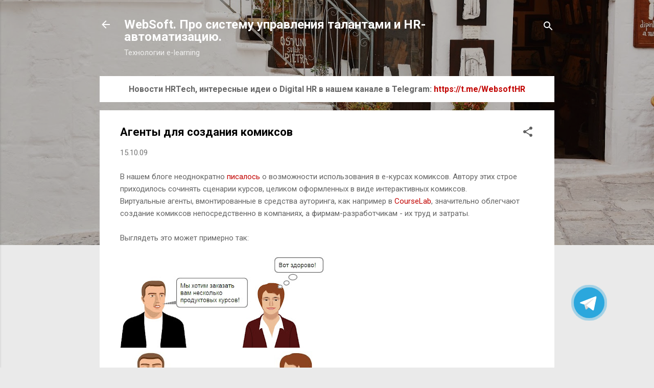

--- FILE ---
content_type: text/html; charset=UTF-8
request_url: https://blog.websoft.ru/2009/10/blog-post_15.html
body_size: 38555
content:
<!DOCTYPE html>
<html dir='ltr' lang='ru'>
<head>
<meta content='width=device-width, initial-scale=1' name='viewport'/>
<title>Агенты для создания комиксов</title>
<meta content='text/html; charset=UTF-8' http-equiv='Content-Type'/>
<!-- Chrome, Firefox OS and Opera -->
<meta content='#eaeaea' name='theme-color'/>
<!-- Windows Phone -->
<meta content='#eaeaea' name='msapplication-navbutton-color'/>
<meta content='blogger' name='generator'/>
<link href='https://blog.websoft.ru/favicon.ico' rel='icon' type='image/x-icon'/>
<link href='https://blog.websoft.ru/2009/10/blog-post_15.html' rel='canonical'/>
<link rel="alternate" type="application/atom+xml" title="WebSoft. Про систему управления талантами и HR-автоматизацию. - Atom" href="https://blog.websoft.ru/feeds/posts/default" />
<link rel="alternate" type="application/rss+xml" title="WebSoft. Про систему управления талантами и HR-автоматизацию. - RSS" href="https://blog.websoft.ru/feeds/posts/default?alt=rss" />
<link rel="service.post" type="application/atom+xml" title="WebSoft. Про систему управления талантами и HR-автоматизацию. - Atom" href="https://www.blogger.com/feeds/36386009/posts/default" />

<link rel="alternate" type="application/atom+xml" title="WebSoft. Про систему управления талантами и HR-автоматизацию. - Atom" href="https://blog.websoft.ru/feeds/3404756735941681050/comments/default" />
<!--Can't find substitution for tag [blog.ieCssRetrofitLinks]-->
<link href='https://blogger.googleusercontent.com/img/b/R29vZ2xl/AVvXsEgR8Mj8u77makCzlsszIGvaepAwBWBlxbaBU8yfdiK3y2Unl1tIfRf4Jp376SBsf1K0vyfodmGElfmvoby81XmyvRe2gtfvPo6N-RzYE0L7BGdamLDjoLYh09lmH0eIBCxCfYe-/s400/1.jpg' rel='image_src'/>
<meta content='https://blog.websoft.ru/2009/10/blog-post_15.html' property='og:url'/>
<meta content='Агенты для создания комиксов' property='og:title'/>
<meta content='В нашем блоге неоднократно писалось  о возможности использования в e-курсах комиксов. Автору этих строе приходилось сочинять сценарии курсов...' property='og:description'/>
<meta content='https://blogger.googleusercontent.com/img/b/R29vZ2xl/AVvXsEgR8Mj8u77makCzlsszIGvaepAwBWBlxbaBU8yfdiK3y2Unl1tIfRf4Jp376SBsf1K0vyfodmGElfmvoby81XmyvRe2gtfvPo6N-RzYE0L7BGdamLDjoLYh09lmH0eIBCxCfYe-/w1200-h630-p-k-no-nu/1.jpg' property='og:image'/>
<style type='text/css'>@font-face{font-family:'Roboto';font-style:italic;font-weight:300;font-stretch:100%;font-display:swap;src:url(//fonts.gstatic.com/s/roboto/v50/KFOKCnqEu92Fr1Mu53ZEC9_Vu3r1gIhOszmOClHrs6ljXfMMLt_QuAX-k3Yi128m0kN2.woff2)format('woff2');unicode-range:U+0460-052F,U+1C80-1C8A,U+20B4,U+2DE0-2DFF,U+A640-A69F,U+FE2E-FE2F;}@font-face{font-family:'Roboto';font-style:italic;font-weight:300;font-stretch:100%;font-display:swap;src:url(//fonts.gstatic.com/s/roboto/v50/KFOKCnqEu92Fr1Mu53ZEC9_Vu3r1gIhOszmOClHrs6ljXfMMLt_QuAz-k3Yi128m0kN2.woff2)format('woff2');unicode-range:U+0301,U+0400-045F,U+0490-0491,U+04B0-04B1,U+2116;}@font-face{font-family:'Roboto';font-style:italic;font-weight:300;font-stretch:100%;font-display:swap;src:url(//fonts.gstatic.com/s/roboto/v50/KFOKCnqEu92Fr1Mu53ZEC9_Vu3r1gIhOszmOClHrs6ljXfMMLt_QuAT-k3Yi128m0kN2.woff2)format('woff2');unicode-range:U+1F00-1FFF;}@font-face{font-family:'Roboto';font-style:italic;font-weight:300;font-stretch:100%;font-display:swap;src:url(//fonts.gstatic.com/s/roboto/v50/KFOKCnqEu92Fr1Mu53ZEC9_Vu3r1gIhOszmOClHrs6ljXfMMLt_QuAv-k3Yi128m0kN2.woff2)format('woff2');unicode-range:U+0370-0377,U+037A-037F,U+0384-038A,U+038C,U+038E-03A1,U+03A3-03FF;}@font-face{font-family:'Roboto';font-style:italic;font-weight:300;font-stretch:100%;font-display:swap;src:url(//fonts.gstatic.com/s/roboto/v50/KFOKCnqEu92Fr1Mu53ZEC9_Vu3r1gIhOszmOClHrs6ljXfMMLt_QuHT-k3Yi128m0kN2.woff2)format('woff2');unicode-range:U+0302-0303,U+0305,U+0307-0308,U+0310,U+0312,U+0315,U+031A,U+0326-0327,U+032C,U+032F-0330,U+0332-0333,U+0338,U+033A,U+0346,U+034D,U+0391-03A1,U+03A3-03A9,U+03B1-03C9,U+03D1,U+03D5-03D6,U+03F0-03F1,U+03F4-03F5,U+2016-2017,U+2034-2038,U+203C,U+2040,U+2043,U+2047,U+2050,U+2057,U+205F,U+2070-2071,U+2074-208E,U+2090-209C,U+20D0-20DC,U+20E1,U+20E5-20EF,U+2100-2112,U+2114-2115,U+2117-2121,U+2123-214F,U+2190,U+2192,U+2194-21AE,U+21B0-21E5,U+21F1-21F2,U+21F4-2211,U+2213-2214,U+2216-22FF,U+2308-230B,U+2310,U+2319,U+231C-2321,U+2336-237A,U+237C,U+2395,U+239B-23B7,U+23D0,U+23DC-23E1,U+2474-2475,U+25AF,U+25B3,U+25B7,U+25BD,U+25C1,U+25CA,U+25CC,U+25FB,U+266D-266F,U+27C0-27FF,U+2900-2AFF,U+2B0E-2B11,U+2B30-2B4C,U+2BFE,U+3030,U+FF5B,U+FF5D,U+1D400-1D7FF,U+1EE00-1EEFF;}@font-face{font-family:'Roboto';font-style:italic;font-weight:300;font-stretch:100%;font-display:swap;src:url(//fonts.gstatic.com/s/roboto/v50/KFOKCnqEu92Fr1Mu53ZEC9_Vu3r1gIhOszmOClHrs6ljXfMMLt_QuGb-k3Yi128m0kN2.woff2)format('woff2');unicode-range:U+0001-000C,U+000E-001F,U+007F-009F,U+20DD-20E0,U+20E2-20E4,U+2150-218F,U+2190,U+2192,U+2194-2199,U+21AF,U+21E6-21F0,U+21F3,U+2218-2219,U+2299,U+22C4-22C6,U+2300-243F,U+2440-244A,U+2460-24FF,U+25A0-27BF,U+2800-28FF,U+2921-2922,U+2981,U+29BF,U+29EB,U+2B00-2BFF,U+4DC0-4DFF,U+FFF9-FFFB,U+10140-1018E,U+10190-1019C,U+101A0,U+101D0-101FD,U+102E0-102FB,U+10E60-10E7E,U+1D2C0-1D2D3,U+1D2E0-1D37F,U+1F000-1F0FF,U+1F100-1F1AD,U+1F1E6-1F1FF,U+1F30D-1F30F,U+1F315,U+1F31C,U+1F31E,U+1F320-1F32C,U+1F336,U+1F378,U+1F37D,U+1F382,U+1F393-1F39F,U+1F3A7-1F3A8,U+1F3AC-1F3AF,U+1F3C2,U+1F3C4-1F3C6,U+1F3CA-1F3CE,U+1F3D4-1F3E0,U+1F3ED,U+1F3F1-1F3F3,U+1F3F5-1F3F7,U+1F408,U+1F415,U+1F41F,U+1F426,U+1F43F,U+1F441-1F442,U+1F444,U+1F446-1F449,U+1F44C-1F44E,U+1F453,U+1F46A,U+1F47D,U+1F4A3,U+1F4B0,U+1F4B3,U+1F4B9,U+1F4BB,U+1F4BF,U+1F4C8-1F4CB,U+1F4D6,U+1F4DA,U+1F4DF,U+1F4E3-1F4E6,U+1F4EA-1F4ED,U+1F4F7,U+1F4F9-1F4FB,U+1F4FD-1F4FE,U+1F503,U+1F507-1F50B,U+1F50D,U+1F512-1F513,U+1F53E-1F54A,U+1F54F-1F5FA,U+1F610,U+1F650-1F67F,U+1F687,U+1F68D,U+1F691,U+1F694,U+1F698,U+1F6AD,U+1F6B2,U+1F6B9-1F6BA,U+1F6BC,U+1F6C6-1F6CF,U+1F6D3-1F6D7,U+1F6E0-1F6EA,U+1F6F0-1F6F3,U+1F6F7-1F6FC,U+1F700-1F7FF,U+1F800-1F80B,U+1F810-1F847,U+1F850-1F859,U+1F860-1F887,U+1F890-1F8AD,U+1F8B0-1F8BB,U+1F8C0-1F8C1,U+1F900-1F90B,U+1F93B,U+1F946,U+1F984,U+1F996,U+1F9E9,U+1FA00-1FA6F,U+1FA70-1FA7C,U+1FA80-1FA89,U+1FA8F-1FAC6,U+1FACE-1FADC,U+1FADF-1FAE9,U+1FAF0-1FAF8,U+1FB00-1FBFF;}@font-face{font-family:'Roboto';font-style:italic;font-weight:300;font-stretch:100%;font-display:swap;src:url(//fonts.gstatic.com/s/roboto/v50/KFOKCnqEu92Fr1Mu53ZEC9_Vu3r1gIhOszmOClHrs6ljXfMMLt_QuAf-k3Yi128m0kN2.woff2)format('woff2');unicode-range:U+0102-0103,U+0110-0111,U+0128-0129,U+0168-0169,U+01A0-01A1,U+01AF-01B0,U+0300-0301,U+0303-0304,U+0308-0309,U+0323,U+0329,U+1EA0-1EF9,U+20AB;}@font-face{font-family:'Roboto';font-style:italic;font-weight:300;font-stretch:100%;font-display:swap;src:url(//fonts.gstatic.com/s/roboto/v50/KFOKCnqEu92Fr1Mu53ZEC9_Vu3r1gIhOszmOClHrs6ljXfMMLt_QuAb-k3Yi128m0kN2.woff2)format('woff2');unicode-range:U+0100-02BA,U+02BD-02C5,U+02C7-02CC,U+02CE-02D7,U+02DD-02FF,U+0304,U+0308,U+0329,U+1D00-1DBF,U+1E00-1E9F,U+1EF2-1EFF,U+2020,U+20A0-20AB,U+20AD-20C0,U+2113,U+2C60-2C7F,U+A720-A7FF;}@font-face{font-family:'Roboto';font-style:italic;font-weight:300;font-stretch:100%;font-display:swap;src:url(//fonts.gstatic.com/s/roboto/v50/KFOKCnqEu92Fr1Mu53ZEC9_Vu3r1gIhOszmOClHrs6ljXfMMLt_QuAj-k3Yi128m0g.woff2)format('woff2');unicode-range:U+0000-00FF,U+0131,U+0152-0153,U+02BB-02BC,U+02C6,U+02DA,U+02DC,U+0304,U+0308,U+0329,U+2000-206F,U+20AC,U+2122,U+2191,U+2193,U+2212,U+2215,U+FEFF,U+FFFD;}@font-face{font-family:'Roboto';font-style:normal;font-weight:400;font-stretch:100%;font-display:swap;src:url(//fonts.gstatic.com/s/roboto/v50/KFO7CnqEu92Fr1ME7kSn66aGLdTylUAMa3GUBHMdazTgWw.woff2)format('woff2');unicode-range:U+0460-052F,U+1C80-1C8A,U+20B4,U+2DE0-2DFF,U+A640-A69F,U+FE2E-FE2F;}@font-face{font-family:'Roboto';font-style:normal;font-weight:400;font-stretch:100%;font-display:swap;src:url(//fonts.gstatic.com/s/roboto/v50/KFO7CnqEu92Fr1ME7kSn66aGLdTylUAMa3iUBHMdazTgWw.woff2)format('woff2');unicode-range:U+0301,U+0400-045F,U+0490-0491,U+04B0-04B1,U+2116;}@font-face{font-family:'Roboto';font-style:normal;font-weight:400;font-stretch:100%;font-display:swap;src:url(//fonts.gstatic.com/s/roboto/v50/KFO7CnqEu92Fr1ME7kSn66aGLdTylUAMa3CUBHMdazTgWw.woff2)format('woff2');unicode-range:U+1F00-1FFF;}@font-face{font-family:'Roboto';font-style:normal;font-weight:400;font-stretch:100%;font-display:swap;src:url(//fonts.gstatic.com/s/roboto/v50/KFO7CnqEu92Fr1ME7kSn66aGLdTylUAMa3-UBHMdazTgWw.woff2)format('woff2');unicode-range:U+0370-0377,U+037A-037F,U+0384-038A,U+038C,U+038E-03A1,U+03A3-03FF;}@font-face{font-family:'Roboto';font-style:normal;font-weight:400;font-stretch:100%;font-display:swap;src:url(//fonts.gstatic.com/s/roboto/v50/KFO7CnqEu92Fr1ME7kSn66aGLdTylUAMawCUBHMdazTgWw.woff2)format('woff2');unicode-range:U+0302-0303,U+0305,U+0307-0308,U+0310,U+0312,U+0315,U+031A,U+0326-0327,U+032C,U+032F-0330,U+0332-0333,U+0338,U+033A,U+0346,U+034D,U+0391-03A1,U+03A3-03A9,U+03B1-03C9,U+03D1,U+03D5-03D6,U+03F0-03F1,U+03F4-03F5,U+2016-2017,U+2034-2038,U+203C,U+2040,U+2043,U+2047,U+2050,U+2057,U+205F,U+2070-2071,U+2074-208E,U+2090-209C,U+20D0-20DC,U+20E1,U+20E5-20EF,U+2100-2112,U+2114-2115,U+2117-2121,U+2123-214F,U+2190,U+2192,U+2194-21AE,U+21B0-21E5,U+21F1-21F2,U+21F4-2211,U+2213-2214,U+2216-22FF,U+2308-230B,U+2310,U+2319,U+231C-2321,U+2336-237A,U+237C,U+2395,U+239B-23B7,U+23D0,U+23DC-23E1,U+2474-2475,U+25AF,U+25B3,U+25B7,U+25BD,U+25C1,U+25CA,U+25CC,U+25FB,U+266D-266F,U+27C0-27FF,U+2900-2AFF,U+2B0E-2B11,U+2B30-2B4C,U+2BFE,U+3030,U+FF5B,U+FF5D,U+1D400-1D7FF,U+1EE00-1EEFF;}@font-face{font-family:'Roboto';font-style:normal;font-weight:400;font-stretch:100%;font-display:swap;src:url(//fonts.gstatic.com/s/roboto/v50/KFO7CnqEu92Fr1ME7kSn66aGLdTylUAMaxKUBHMdazTgWw.woff2)format('woff2');unicode-range:U+0001-000C,U+000E-001F,U+007F-009F,U+20DD-20E0,U+20E2-20E4,U+2150-218F,U+2190,U+2192,U+2194-2199,U+21AF,U+21E6-21F0,U+21F3,U+2218-2219,U+2299,U+22C4-22C6,U+2300-243F,U+2440-244A,U+2460-24FF,U+25A0-27BF,U+2800-28FF,U+2921-2922,U+2981,U+29BF,U+29EB,U+2B00-2BFF,U+4DC0-4DFF,U+FFF9-FFFB,U+10140-1018E,U+10190-1019C,U+101A0,U+101D0-101FD,U+102E0-102FB,U+10E60-10E7E,U+1D2C0-1D2D3,U+1D2E0-1D37F,U+1F000-1F0FF,U+1F100-1F1AD,U+1F1E6-1F1FF,U+1F30D-1F30F,U+1F315,U+1F31C,U+1F31E,U+1F320-1F32C,U+1F336,U+1F378,U+1F37D,U+1F382,U+1F393-1F39F,U+1F3A7-1F3A8,U+1F3AC-1F3AF,U+1F3C2,U+1F3C4-1F3C6,U+1F3CA-1F3CE,U+1F3D4-1F3E0,U+1F3ED,U+1F3F1-1F3F3,U+1F3F5-1F3F7,U+1F408,U+1F415,U+1F41F,U+1F426,U+1F43F,U+1F441-1F442,U+1F444,U+1F446-1F449,U+1F44C-1F44E,U+1F453,U+1F46A,U+1F47D,U+1F4A3,U+1F4B0,U+1F4B3,U+1F4B9,U+1F4BB,U+1F4BF,U+1F4C8-1F4CB,U+1F4D6,U+1F4DA,U+1F4DF,U+1F4E3-1F4E6,U+1F4EA-1F4ED,U+1F4F7,U+1F4F9-1F4FB,U+1F4FD-1F4FE,U+1F503,U+1F507-1F50B,U+1F50D,U+1F512-1F513,U+1F53E-1F54A,U+1F54F-1F5FA,U+1F610,U+1F650-1F67F,U+1F687,U+1F68D,U+1F691,U+1F694,U+1F698,U+1F6AD,U+1F6B2,U+1F6B9-1F6BA,U+1F6BC,U+1F6C6-1F6CF,U+1F6D3-1F6D7,U+1F6E0-1F6EA,U+1F6F0-1F6F3,U+1F6F7-1F6FC,U+1F700-1F7FF,U+1F800-1F80B,U+1F810-1F847,U+1F850-1F859,U+1F860-1F887,U+1F890-1F8AD,U+1F8B0-1F8BB,U+1F8C0-1F8C1,U+1F900-1F90B,U+1F93B,U+1F946,U+1F984,U+1F996,U+1F9E9,U+1FA00-1FA6F,U+1FA70-1FA7C,U+1FA80-1FA89,U+1FA8F-1FAC6,U+1FACE-1FADC,U+1FADF-1FAE9,U+1FAF0-1FAF8,U+1FB00-1FBFF;}@font-face{font-family:'Roboto';font-style:normal;font-weight:400;font-stretch:100%;font-display:swap;src:url(//fonts.gstatic.com/s/roboto/v50/KFO7CnqEu92Fr1ME7kSn66aGLdTylUAMa3OUBHMdazTgWw.woff2)format('woff2');unicode-range:U+0102-0103,U+0110-0111,U+0128-0129,U+0168-0169,U+01A0-01A1,U+01AF-01B0,U+0300-0301,U+0303-0304,U+0308-0309,U+0323,U+0329,U+1EA0-1EF9,U+20AB;}@font-face{font-family:'Roboto';font-style:normal;font-weight:400;font-stretch:100%;font-display:swap;src:url(//fonts.gstatic.com/s/roboto/v50/KFO7CnqEu92Fr1ME7kSn66aGLdTylUAMa3KUBHMdazTgWw.woff2)format('woff2');unicode-range:U+0100-02BA,U+02BD-02C5,U+02C7-02CC,U+02CE-02D7,U+02DD-02FF,U+0304,U+0308,U+0329,U+1D00-1DBF,U+1E00-1E9F,U+1EF2-1EFF,U+2020,U+20A0-20AB,U+20AD-20C0,U+2113,U+2C60-2C7F,U+A720-A7FF;}@font-face{font-family:'Roboto';font-style:normal;font-weight:400;font-stretch:100%;font-display:swap;src:url(//fonts.gstatic.com/s/roboto/v50/KFO7CnqEu92Fr1ME7kSn66aGLdTylUAMa3yUBHMdazQ.woff2)format('woff2');unicode-range:U+0000-00FF,U+0131,U+0152-0153,U+02BB-02BC,U+02C6,U+02DA,U+02DC,U+0304,U+0308,U+0329,U+2000-206F,U+20AC,U+2122,U+2191,U+2193,U+2212,U+2215,U+FEFF,U+FFFD;}@font-face{font-family:'Roboto';font-style:normal;font-weight:700;font-stretch:100%;font-display:swap;src:url(//fonts.gstatic.com/s/roboto/v50/KFO7CnqEu92Fr1ME7kSn66aGLdTylUAMa3GUBHMdazTgWw.woff2)format('woff2');unicode-range:U+0460-052F,U+1C80-1C8A,U+20B4,U+2DE0-2DFF,U+A640-A69F,U+FE2E-FE2F;}@font-face{font-family:'Roboto';font-style:normal;font-weight:700;font-stretch:100%;font-display:swap;src:url(//fonts.gstatic.com/s/roboto/v50/KFO7CnqEu92Fr1ME7kSn66aGLdTylUAMa3iUBHMdazTgWw.woff2)format('woff2');unicode-range:U+0301,U+0400-045F,U+0490-0491,U+04B0-04B1,U+2116;}@font-face{font-family:'Roboto';font-style:normal;font-weight:700;font-stretch:100%;font-display:swap;src:url(//fonts.gstatic.com/s/roboto/v50/KFO7CnqEu92Fr1ME7kSn66aGLdTylUAMa3CUBHMdazTgWw.woff2)format('woff2');unicode-range:U+1F00-1FFF;}@font-face{font-family:'Roboto';font-style:normal;font-weight:700;font-stretch:100%;font-display:swap;src:url(//fonts.gstatic.com/s/roboto/v50/KFO7CnqEu92Fr1ME7kSn66aGLdTylUAMa3-UBHMdazTgWw.woff2)format('woff2');unicode-range:U+0370-0377,U+037A-037F,U+0384-038A,U+038C,U+038E-03A1,U+03A3-03FF;}@font-face{font-family:'Roboto';font-style:normal;font-weight:700;font-stretch:100%;font-display:swap;src:url(//fonts.gstatic.com/s/roboto/v50/KFO7CnqEu92Fr1ME7kSn66aGLdTylUAMawCUBHMdazTgWw.woff2)format('woff2');unicode-range:U+0302-0303,U+0305,U+0307-0308,U+0310,U+0312,U+0315,U+031A,U+0326-0327,U+032C,U+032F-0330,U+0332-0333,U+0338,U+033A,U+0346,U+034D,U+0391-03A1,U+03A3-03A9,U+03B1-03C9,U+03D1,U+03D5-03D6,U+03F0-03F1,U+03F4-03F5,U+2016-2017,U+2034-2038,U+203C,U+2040,U+2043,U+2047,U+2050,U+2057,U+205F,U+2070-2071,U+2074-208E,U+2090-209C,U+20D0-20DC,U+20E1,U+20E5-20EF,U+2100-2112,U+2114-2115,U+2117-2121,U+2123-214F,U+2190,U+2192,U+2194-21AE,U+21B0-21E5,U+21F1-21F2,U+21F4-2211,U+2213-2214,U+2216-22FF,U+2308-230B,U+2310,U+2319,U+231C-2321,U+2336-237A,U+237C,U+2395,U+239B-23B7,U+23D0,U+23DC-23E1,U+2474-2475,U+25AF,U+25B3,U+25B7,U+25BD,U+25C1,U+25CA,U+25CC,U+25FB,U+266D-266F,U+27C0-27FF,U+2900-2AFF,U+2B0E-2B11,U+2B30-2B4C,U+2BFE,U+3030,U+FF5B,U+FF5D,U+1D400-1D7FF,U+1EE00-1EEFF;}@font-face{font-family:'Roboto';font-style:normal;font-weight:700;font-stretch:100%;font-display:swap;src:url(//fonts.gstatic.com/s/roboto/v50/KFO7CnqEu92Fr1ME7kSn66aGLdTylUAMaxKUBHMdazTgWw.woff2)format('woff2');unicode-range:U+0001-000C,U+000E-001F,U+007F-009F,U+20DD-20E0,U+20E2-20E4,U+2150-218F,U+2190,U+2192,U+2194-2199,U+21AF,U+21E6-21F0,U+21F3,U+2218-2219,U+2299,U+22C4-22C6,U+2300-243F,U+2440-244A,U+2460-24FF,U+25A0-27BF,U+2800-28FF,U+2921-2922,U+2981,U+29BF,U+29EB,U+2B00-2BFF,U+4DC0-4DFF,U+FFF9-FFFB,U+10140-1018E,U+10190-1019C,U+101A0,U+101D0-101FD,U+102E0-102FB,U+10E60-10E7E,U+1D2C0-1D2D3,U+1D2E0-1D37F,U+1F000-1F0FF,U+1F100-1F1AD,U+1F1E6-1F1FF,U+1F30D-1F30F,U+1F315,U+1F31C,U+1F31E,U+1F320-1F32C,U+1F336,U+1F378,U+1F37D,U+1F382,U+1F393-1F39F,U+1F3A7-1F3A8,U+1F3AC-1F3AF,U+1F3C2,U+1F3C4-1F3C6,U+1F3CA-1F3CE,U+1F3D4-1F3E0,U+1F3ED,U+1F3F1-1F3F3,U+1F3F5-1F3F7,U+1F408,U+1F415,U+1F41F,U+1F426,U+1F43F,U+1F441-1F442,U+1F444,U+1F446-1F449,U+1F44C-1F44E,U+1F453,U+1F46A,U+1F47D,U+1F4A3,U+1F4B0,U+1F4B3,U+1F4B9,U+1F4BB,U+1F4BF,U+1F4C8-1F4CB,U+1F4D6,U+1F4DA,U+1F4DF,U+1F4E3-1F4E6,U+1F4EA-1F4ED,U+1F4F7,U+1F4F9-1F4FB,U+1F4FD-1F4FE,U+1F503,U+1F507-1F50B,U+1F50D,U+1F512-1F513,U+1F53E-1F54A,U+1F54F-1F5FA,U+1F610,U+1F650-1F67F,U+1F687,U+1F68D,U+1F691,U+1F694,U+1F698,U+1F6AD,U+1F6B2,U+1F6B9-1F6BA,U+1F6BC,U+1F6C6-1F6CF,U+1F6D3-1F6D7,U+1F6E0-1F6EA,U+1F6F0-1F6F3,U+1F6F7-1F6FC,U+1F700-1F7FF,U+1F800-1F80B,U+1F810-1F847,U+1F850-1F859,U+1F860-1F887,U+1F890-1F8AD,U+1F8B0-1F8BB,U+1F8C0-1F8C1,U+1F900-1F90B,U+1F93B,U+1F946,U+1F984,U+1F996,U+1F9E9,U+1FA00-1FA6F,U+1FA70-1FA7C,U+1FA80-1FA89,U+1FA8F-1FAC6,U+1FACE-1FADC,U+1FADF-1FAE9,U+1FAF0-1FAF8,U+1FB00-1FBFF;}@font-face{font-family:'Roboto';font-style:normal;font-weight:700;font-stretch:100%;font-display:swap;src:url(//fonts.gstatic.com/s/roboto/v50/KFO7CnqEu92Fr1ME7kSn66aGLdTylUAMa3OUBHMdazTgWw.woff2)format('woff2');unicode-range:U+0102-0103,U+0110-0111,U+0128-0129,U+0168-0169,U+01A0-01A1,U+01AF-01B0,U+0300-0301,U+0303-0304,U+0308-0309,U+0323,U+0329,U+1EA0-1EF9,U+20AB;}@font-face{font-family:'Roboto';font-style:normal;font-weight:700;font-stretch:100%;font-display:swap;src:url(//fonts.gstatic.com/s/roboto/v50/KFO7CnqEu92Fr1ME7kSn66aGLdTylUAMa3KUBHMdazTgWw.woff2)format('woff2');unicode-range:U+0100-02BA,U+02BD-02C5,U+02C7-02CC,U+02CE-02D7,U+02DD-02FF,U+0304,U+0308,U+0329,U+1D00-1DBF,U+1E00-1E9F,U+1EF2-1EFF,U+2020,U+20A0-20AB,U+20AD-20C0,U+2113,U+2C60-2C7F,U+A720-A7FF;}@font-face{font-family:'Roboto';font-style:normal;font-weight:700;font-stretch:100%;font-display:swap;src:url(//fonts.gstatic.com/s/roboto/v50/KFO7CnqEu92Fr1ME7kSn66aGLdTylUAMa3yUBHMdazQ.woff2)format('woff2');unicode-range:U+0000-00FF,U+0131,U+0152-0153,U+02BB-02BC,U+02C6,U+02DA,U+02DC,U+0304,U+0308,U+0329,U+2000-206F,U+20AC,U+2122,U+2191,U+2193,U+2212,U+2215,U+FEFF,U+FFFD;}</style>
<style id='page-skin-1' type='text/css'><!--
/*! normalize.css v3.0.1 | MIT License | git.io/normalize */html{font-family:sans-serif;-ms-text-size-adjust:100%;-webkit-text-size-adjust:100%}body{margin:0}article,aside,details,figcaption,figure,footer,header,hgroup,main,nav,section,summary{display:block}audio,canvas,progress,video{display:inline-block;vertical-align:baseline}audio:not([controls]){display:none;height:0}[hidden],template{display:none}a{background:transparent}a:active,a:hover{outline:0}abbr[title]{border-bottom:1px dotted}b,strong{font-weight:bold}dfn{font-style:italic}h1{font-size:2em;margin:.67em 0}mark{background:#ff0;color:#000}small{font-size:80%}sub,sup{font-size:75%;line-height:0;position:relative;vertical-align:baseline}sup{top:-0.5em}sub{bottom:-0.25em}img{border:0}svg:not(:root){overflow:hidden}figure{margin:1em 40px}hr{-moz-box-sizing:content-box;box-sizing:content-box;height:0}pre{overflow:auto}code,kbd,pre,samp{font-family:monospace,monospace;font-size:1em}button,input,optgroup,select,textarea{color:inherit;font:inherit;margin:0}button{overflow:visible}button,select{text-transform:none}button,html input[type="button"],input[type="reset"],input[type="submit"]{-webkit-appearance:button;cursor:pointer}button[disabled],html input[disabled]{cursor:default}button::-moz-focus-inner,input::-moz-focus-inner{border:0;padding:0}input{line-height:normal}input[type="checkbox"],input[type="radio"]{box-sizing:border-box;padding:0}input[type="number"]::-webkit-inner-spin-button,input[type="number"]::-webkit-outer-spin-button{height:auto}input[type="search"]{-webkit-appearance:textfield;-moz-box-sizing:content-box;-webkit-box-sizing:content-box;box-sizing:content-box}input[type="search"]::-webkit-search-cancel-button,input[type="search"]::-webkit-search-decoration{-webkit-appearance:none}fieldset{border:1px solid #c0c0c0;margin:0 2px;padding:.35em .625em .75em}legend{border:0;padding:0}textarea{overflow:auto}optgroup{font-weight:bold}table{border-collapse:collapse;border-spacing:0}td,th{padding:0}
/*!************************************************
* Blogger Template Style
* Name: Contempo
**************************************************/
body{
overflow-wrap:break-word;
word-break:break-word;
word-wrap:break-word
}
.hidden{
display:none
}
.invisible{
visibility:hidden
}
.container::after,.float-container::after{
clear:both;
content:"";
display:table
}
.clearboth{
clear:both
}
#comments .comment .comment-actions,.subscribe-popup .FollowByEmail .follow-by-email-submit,.widget.Profile .profile-link,.widget.Profile .profile-link.visit-profile{
background:0 0;
border:0;
box-shadow:none;
color:#c20300;
cursor:pointer;
font-size:14px;
font-weight:700;
outline:0;
text-decoration:none;
text-transform:uppercase;
width:auto
}
.dim-overlay{
background-color:rgba(0,0,0,.54);
height:100vh;
left:0;
position:fixed;
top:0;
width:100%
}
#sharing-dim-overlay{
background-color:transparent
}
input::-ms-clear{
display:none
}
.blogger-logo,.svg-icon-24.blogger-logo{
fill:#ff9800;
opacity:1
}
.loading-spinner-large{
-webkit-animation:mspin-rotate 1.568s infinite linear;
animation:mspin-rotate 1.568s infinite linear;
height:48px;
overflow:hidden;
position:absolute;
width:48px;
z-index:200
}
.loading-spinner-large>div{
-webkit-animation:mspin-revrot 5332ms infinite steps(4);
animation:mspin-revrot 5332ms infinite steps(4)
}
.loading-spinner-large>div>div{
-webkit-animation:mspin-singlecolor-large-film 1333ms infinite steps(81);
animation:mspin-singlecolor-large-film 1333ms infinite steps(81);
background-size:100%;
height:48px;
width:3888px
}
.mspin-black-large>div>div,.mspin-grey_54-large>div>div{
background-image:url(https://www.blogblog.com/indie/mspin_black_large.svg)
}
.mspin-white-large>div>div{
background-image:url(https://www.blogblog.com/indie/mspin_white_large.svg)
}
.mspin-grey_54-large{
opacity:.54
}
@-webkit-keyframes mspin-singlecolor-large-film{
from{
-webkit-transform:translateX(0);
transform:translateX(0)
}
to{
-webkit-transform:translateX(-3888px);
transform:translateX(-3888px)
}
}
@keyframes mspin-singlecolor-large-film{
from{
-webkit-transform:translateX(0);
transform:translateX(0)
}
to{
-webkit-transform:translateX(-3888px);
transform:translateX(-3888px)
}
}
@-webkit-keyframes mspin-rotate{
from{
-webkit-transform:rotate(0);
transform:rotate(0)
}
to{
-webkit-transform:rotate(360deg);
transform:rotate(360deg)
}
}
@keyframes mspin-rotate{
from{
-webkit-transform:rotate(0);
transform:rotate(0)
}
to{
-webkit-transform:rotate(360deg);
transform:rotate(360deg)
}
}
@-webkit-keyframes mspin-revrot{
from{
-webkit-transform:rotate(0);
transform:rotate(0)
}
to{
-webkit-transform:rotate(-360deg);
transform:rotate(-360deg)
}
}
@keyframes mspin-revrot{
from{
-webkit-transform:rotate(0);
transform:rotate(0)
}
to{
-webkit-transform:rotate(-360deg);
transform:rotate(-360deg)
}
}
.skip-navigation{
background-color:#fff;
box-sizing:border-box;
color:#000;
display:block;
height:0;
left:0;
line-height:50px;
overflow:hidden;
padding-top:0;
position:fixed;
text-align:center;
top:0;
-webkit-transition:box-shadow .3s,height .3s,padding-top .3s;
transition:box-shadow .3s,height .3s,padding-top .3s;
width:100%;
z-index:900
}
.skip-navigation:focus{
box-shadow:0 4px 5px 0 rgba(0,0,0,.14),0 1px 10px 0 rgba(0,0,0,.12),0 2px 4px -1px rgba(0,0,0,.2);
height:50px
}
#main{
outline:0
}
.main-heading{
position:absolute;
clip:rect(1px,1px,1px,1px);
padding:0;
border:0;
height:1px;
width:1px;
overflow:hidden
}
.Attribution{
margin-top:1em;
text-align:center
}
.Attribution .blogger img,.Attribution .blogger svg{
vertical-align:bottom
}
.Attribution .blogger img{
margin-right:.5em
}
.Attribution div{
line-height:24px;
margin-top:.5em
}
.Attribution .copyright,.Attribution .image-attribution{
font-size:.7em;
margin-top:1.5em
}
.BLOG_mobile_video_class{
display:none
}
.bg-photo{
background-attachment:scroll!important
}
body .CSS_LIGHTBOX{
z-index:900
}
.extendable .show-less,.extendable .show-more{
border-color:#c20300;
color:#c20300;
margin-top:8px
}
.extendable .show-less.hidden,.extendable .show-more.hidden{
display:none
}
.inline-ad{
display:none;
max-width:100%;
overflow:hidden
}
.adsbygoogle{
display:block
}
#cookieChoiceInfo{
bottom:0;
top:auto
}
iframe.b-hbp-video{
border:0
}
.post-body img{
max-width:100%
}
.post-body iframe{
max-width:100%
}
.post-body a[imageanchor="1"]{
display:inline-block
}
.byline{
margin-right:1em
}
.byline:last-child{
margin-right:0
}
.link-copied-dialog{
max-width:520px;
outline:0
}
.link-copied-dialog .modal-dialog-buttons{
margin-top:8px
}
.link-copied-dialog .goog-buttonset-default{
background:0 0;
border:0
}
.link-copied-dialog .goog-buttonset-default:focus{
outline:0
}
.paging-control-container{
margin-bottom:16px
}
.paging-control-container .paging-control{
display:inline-block
}
.paging-control-container .comment-range-text::after,.paging-control-container .paging-control{
color:#c20300
}
.paging-control-container .comment-range-text,.paging-control-container .paging-control{
margin-right:8px
}
.paging-control-container .comment-range-text::after,.paging-control-container .paging-control::after{
content:"\b7";
cursor:default;
padding-left:8px;
pointer-events:none
}
.paging-control-container .comment-range-text:last-child::after,.paging-control-container .paging-control:last-child::after{
content:none
}
.byline.reactions iframe{
height:20px
}
.b-notification{
color:#000;
background-color:#fff;
border-bottom:solid 1px #000;
box-sizing:border-box;
padding:16px 32px;
text-align:center
}
.b-notification.visible{
-webkit-transition:margin-top .3s cubic-bezier(.4,0,.2,1);
transition:margin-top .3s cubic-bezier(.4,0,.2,1)
}
.b-notification.invisible{
position:absolute
}
.b-notification-close{
position:absolute;
right:8px;
top:8px
}
.no-posts-message{
line-height:40px;
text-align:center
}
@media screen and (max-width:800px){
body.item-view .post-body a[imageanchor="1"][style*="float: left;"],body.item-view .post-body a[imageanchor="1"][style*="float: right;"]{
float:none!important;
clear:none!important
}
body.item-view .post-body a[imageanchor="1"] img{
display:block;
height:auto;
margin:0 auto
}
body.item-view .post-body>.separator:first-child>a[imageanchor="1"]:first-child{
margin-top:20px
}
.post-body a[imageanchor]{
display:block
}
body.item-view .post-body a[imageanchor="1"]{
margin-left:0!important;
margin-right:0!important
}
body.item-view .post-body a[imageanchor="1"]+a[imageanchor="1"]{
margin-top:16px
}
}
.item-control{
display:none
}
#comments{
border-top:1px dashed rgba(0,0,0,.54);
margin-top:20px;
padding:20px
}
#comments .comment-thread ol{
margin:0;
padding-left:0;
padding-left:0
}
#comments .comment .comment-replybox-single,#comments .comment-thread .comment-replies{
margin-left:60px
}
#comments .comment-thread .thread-count{
display:none
}
#comments .comment{
list-style-type:none;
padding:0 0 30px;
position:relative
}
#comments .comment .comment{
padding-bottom:8px
}
.comment .avatar-image-container{
position:absolute
}
.comment .avatar-image-container img{
border-radius:50%
}
.avatar-image-container svg,.comment .avatar-image-container .avatar-icon{
border-radius:50%;
border:solid 1px #5f5f5f;
box-sizing:border-box;
fill:#5f5f5f;
height:35px;
margin:0;
padding:7px;
width:35px
}
.comment .comment-block{
margin-top:10px;
margin-left:60px;
padding-bottom:0
}
#comments .comment-author-header-wrapper{
margin-left:40px
}
#comments .comment .thread-expanded .comment-block{
padding-bottom:20px
}
#comments .comment .comment-header .user,#comments .comment .comment-header .user a{
color:#000000;
font-style:normal;
font-weight:700
}
#comments .comment .comment-actions{
bottom:0;
margin-bottom:15px;
position:absolute
}
#comments .comment .comment-actions>*{
margin-right:8px
}
#comments .comment .comment-header .datetime{
bottom:0;
color:rgba(0,0,0,.54);
display:inline-block;
font-size:13px;
font-style:italic;
margin-left:8px
}
#comments .comment .comment-footer .comment-timestamp a,#comments .comment .comment-header .datetime a{
color:rgba(0,0,0,.54)
}
#comments .comment .comment-content,.comment .comment-body{
margin-top:12px;
word-break:break-word
}
.comment-body{
margin-bottom:12px
}
#comments.embed[data-num-comments="0"]{
border:0;
margin-top:0;
padding-top:0
}
#comments.embed[data-num-comments="0"] #comment-post-message,#comments.embed[data-num-comments="0"] div.comment-form>p,#comments.embed[data-num-comments="0"] p.comment-footer{
display:none
}
#comment-editor-src{
display:none
}
.comments .comments-content .loadmore.loaded{
max-height:0;
opacity:0;
overflow:hidden
}
.extendable .remaining-items{
height:0;
overflow:hidden;
-webkit-transition:height .3s cubic-bezier(.4,0,.2,1);
transition:height .3s cubic-bezier(.4,0,.2,1)
}
.extendable .remaining-items.expanded{
height:auto
}
.svg-icon-24,.svg-icon-24-button{
cursor:pointer;
height:24px;
width:24px;
min-width:24px
}
.touch-icon{
margin:-12px;
padding:12px
}
.touch-icon:active,.touch-icon:focus{
background-color:rgba(153,153,153,.4);
border-radius:50%
}
svg:not(:root).touch-icon{
overflow:visible
}
html[dir=rtl] .rtl-reversible-icon{
-webkit-transform:scaleX(-1);
-ms-transform:scaleX(-1);
transform:scaleX(-1)
}
.svg-icon-24-button,.touch-icon-button{
background:0 0;
border:0;
margin:0;
outline:0;
padding:0
}
.touch-icon-button .touch-icon:active,.touch-icon-button .touch-icon:focus{
background-color:transparent
}
.touch-icon-button:active .touch-icon,.touch-icon-button:focus .touch-icon{
background-color:rgba(153,153,153,.4);
border-radius:50%
}
.Profile .default-avatar-wrapper .avatar-icon{
border-radius:50%;
border:solid 1px #5f5f5f;
box-sizing:border-box;
fill:#5f5f5f;
margin:0
}
.Profile .individual .default-avatar-wrapper .avatar-icon{
padding:25px
}
.Profile .individual .avatar-icon,.Profile .individual .profile-img{
height:120px;
width:120px
}
.Profile .team .default-avatar-wrapper .avatar-icon{
padding:8px
}
.Profile .team .avatar-icon,.Profile .team .default-avatar-wrapper,.Profile .team .profile-img{
height:40px;
width:40px
}
.snippet-container{
margin:0;
position:relative;
overflow:hidden
}
.snippet-fade{
bottom:0;
box-sizing:border-box;
position:absolute;
width:96px
}
.snippet-fade{
right:0
}
.snippet-fade:after{
content:"\2026"
}
.snippet-fade:after{
float:right
}
.post-bottom{
-webkit-box-align:center;
-webkit-align-items:center;
-ms-flex-align:center;
align-items:center;
display:-webkit-box;
display:-webkit-flex;
display:-ms-flexbox;
display:flex;
-webkit-flex-wrap:wrap;
-ms-flex-wrap:wrap;
flex-wrap:wrap
}
.post-footer{
-webkit-box-flex:1;
-webkit-flex:1 1 auto;
-ms-flex:1 1 auto;
flex:1 1 auto;
-webkit-flex-wrap:wrap;
-ms-flex-wrap:wrap;
flex-wrap:wrap;
-webkit-box-ordinal-group:2;
-webkit-order:1;
-ms-flex-order:1;
order:1
}
.post-footer>*{
-webkit-box-flex:0;
-webkit-flex:0 1 auto;
-ms-flex:0 1 auto;
flex:0 1 auto
}
.post-footer .byline:last-child{
margin-right:1em
}
.jump-link{
-webkit-box-flex:0;
-webkit-flex:0 0 auto;
-ms-flex:0 0 auto;
flex:0 0 auto;
-webkit-box-ordinal-group:3;
-webkit-order:2;
-ms-flex-order:2;
order:2
}
.centered-top-container.sticky{
left:0;
position:fixed;
right:0;
top:0;
width:auto;
z-index:50;
-webkit-transition-property:opacity,-webkit-transform;
transition-property:opacity,-webkit-transform;
transition-property:transform,opacity;
transition-property:transform,opacity,-webkit-transform;
-webkit-transition-duration:.2s;
transition-duration:.2s;
-webkit-transition-timing-function:cubic-bezier(.4,0,.2,1);
transition-timing-function:cubic-bezier(.4,0,.2,1)
}
.centered-top-placeholder{
display:none
}
.collapsed-header .centered-top-placeholder{
display:block
}
.centered-top-container .Header .replaced h1,.centered-top-placeholder .Header .replaced h1{
display:none
}
.centered-top-container.sticky .Header .replaced h1{
display:block
}
.centered-top-container.sticky .Header .header-widget{
background:0 0
}
.centered-top-container.sticky .Header .header-image-wrapper{
display:none
}
.centered-top-container img,.centered-top-placeholder img{
max-width:100%
}
.collapsible{
-webkit-transition:height .3s cubic-bezier(.4,0,.2,1);
transition:height .3s cubic-bezier(.4,0,.2,1)
}
.collapsible,.collapsible>summary{
display:block;
overflow:hidden
}
.collapsible>:not(summary){
display:none
}
.collapsible[open]>:not(summary){
display:block
}
.collapsible:focus,.collapsible>summary:focus{
outline:0
}
.collapsible>summary{
cursor:pointer;
display:block;
padding:0
}
.collapsible:focus>summary,.collapsible>summary:focus{
background-color:transparent
}
.collapsible>summary::-webkit-details-marker{
display:none
}
.collapsible-title{
-webkit-box-align:center;
-webkit-align-items:center;
-ms-flex-align:center;
align-items:center;
display:-webkit-box;
display:-webkit-flex;
display:-ms-flexbox;
display:flex
}
.collapsible-title .title{
-webkit-box-flex:1;
-webkit-flex:1 1 auto;
-ms-flex:1 1 auto;
flex:1 1 auto;
-webkit-box-ordinal-group:1;
-webkit-order:0;
-ms-flex-order:0;
order:0;
overflow:hidden;
text-overflow:ellipsis;
white-space:nowrap
}
.collapsible-title .chevron-down,.collapsible[open] .collapsible-title .chevron-up{
display:block
}
.collapsible-title .chevron-up,.collapsible[open] .collapsible-title .chevron-down{
display:none
}
.flat-button{
cursor:pointer;
display:inline-block;
font-weight:700;
text-transform:uppercase;
border-radius:2px;
padding:8px;
margin:-8px
}
.flat-icon-button{
background:0 0;
border:0;
margin:0;
outline:0;
padding:0;
margin:-12px;
padding:12px;
cursor:pointer;
box-sizing:content-box;
display:inline-block;
line-height:0
}
.flat-icon-button,.flat-icon-button .splash-wrapper{
border-radius:50%
}
.flat-icon-button .splash.animate{
-webkit-animation-duration:.3s;
animation-duration:.3s
}
.overflowable-container{
max-height:46px;
overflow:hidden;
position:relative
}
.overflow-button{
cursor:pointer
}
#overflowable-dim-overlay{
background:0 0
}
.overflow-popup{
box-shadow:0 2px 2px 0 rgba(0,0,0,.14),0 3px 1px -2px rgba(0,0,0,.2),0 1px 5px 0 rgba(0,0,0,.12);
background-color:#ffffff;
left:0;
max-width:calc(100% - 32px);
position:absolute;
top:0;
visibility:hidden;
z-index:101
}
.overflow-popup ul{
list-style:none
}
.overflow-popup .tabs li,.overflow-popup li{
display:block;
height:auto
}
.overflow-popup .tabs li{
padding-left:0;
padding-right:0
}
.overflow-button.hidden,.overflow-popup .tabs li.hidden,.overflow-popup li.hidden{
display:none
}
.pill-button{
background:0 0;
border:1px solid;
border-radius:12px;
cursor:pointer;
display:inline-block;
padding:4px 16px;
text-transform:uppercase
}
.ripple{
position:relative
}
.ripple>*{
z-index:1
}
.splash-wrapper{
bottom:0;
left:0;
overflow:hidden;
pointer-events:none;
position:absolute;
right:0;
top:0;
z-index:0
}
.splash{
background:#ccc;
border-radius:100%;
display:block;
opacity:.6;
position:absolute;
-webkit-transform:scale(0);
-ms-transform:scale(0);
transform:scale(0)
}
.splash.animate{
-webkit-animation:ripple-effect .4s linear;
animation:ripple-effect .4s linear
}
@-webkit-keyframes ripple-effect{
100%{
opacity:0;
-webkit-transform:scale(2.5);
transform:scale(2.5)
}
}
@keyframes ripple-effect{
100%{
opacity:0;
-webkit-transform:scale(2.5);
transform:scale(2.5)
}
}
.search{
display:-webkit-box;
display:-webkit-flex;
display:-ms-flexbox;
display:flex;
line-height:24px;
width:24px
}
.search.focused{
width:100%
}
.search.focused .section{
width:100%
}
.search form{
z-index:101
}
.search h3{
display:none
}
.search form{
display:-webkit-box;
display:-webkit-flex;
display:-ms-flexbox;
display:flex;
-webkit-box-flex:1;
-webkit-flex:1 0 0;
-ms-flex:1 0 0px;
flex:1 0 0;
border-bottom:solid 1px transparent;
padding-bottom:8px
}
.search form>*{
display:none
}
.search.focused form>*{
display:block
}
.search .search-input label{
display:none
}
.centered-top-placeholder.cloned .search form{
z-index:30
}
.search.focused form{
border-color:#ffffff;
position:relative;
width:auto
}
.collapsed-header .centered-top-container .search.focused form{
border-bottom-color:transparent
}
.search-expand{
-webkit-box-flex:0;
-webkit-flex:0 0 auto;
-ms-flex:0 0 auto;
flex:0 0 auto
}
.search-expand-text{
display:none
}
.search-close{
display:inline;
vertical-align:middle
}
.search-input{
-webkit-box-flex:1;
-webkit-flex:1 0 1px;
-ms-flex:1 0 1px;
flex:1 0 1px
}
.search-input input{
background:0 0;
border:0;
box-sizing:border-box;
color:#ffffff;
display:inline-block;
outline:0;
width:calc(100% - 48px)
}
.search-input input.no-cursor{
color:transparent;
text-shadow:0 0 0 #ffffff
}
.collapsed-header .centered-top-container .search-action,.collapsed-header .centered-top-container .search-input input{
color:#000000
}
.collapsed-header .centered-top-container .search-input input.no-cursor{
color:transparent;
text-shadow:0 0 0 #000000
}
.collapsed-header .centered-top-container .search-input input.no-cursor:focus,.search-input input.no-cursor:focus{
outline:0
}
.search-focused>*{
visibility:hidden
}
.search-focused .search,.search-focused .search-icon{
visibility:visible
}
.search.focused .search-action{
display:block
}
.search.focused .search-action:disabled{
opacity:.3
}
.widget.Sharing .sharing-button{
display:none
}
.widget.Sharing .sharing-buttons li{
padding:0
}
.widget.Sharing .sharing-buttons li span{
display:none
}
.post-share-buttons{
position:relative
}
.centered-bottom .share-buttons .svg-icon-24,.share-buttons .svg-icon-24{
fill:#000000
}
.sharing-open.touch-icon-button:active .touch-icon,.sharing-open.touch-icon-button:focus .touch-icon{
background-color:transparent
}
.share-buttons{
background-color:#ffffff;
border-radius:2px;
box-shadow:0 2px 2px 0 rgba(0,0,0,.14),0 3px 1px -2px rgba(0,0,0,.2),0 1px 5px 0 rgba(0,0,0,.12);
color:#000000;
list-style:none;
margin:0;
padding:8px 0;
position:absolute;
top:-11px;
min-width:200px;
z-index:101
}
.share-buttons.hidden{
display:none
}
.sharing-button{
background:0 0;
border:0;
margin:0;
outline:0;
padding:0;
cursor:pointer
}
.share-buttons li{
margin:0;
height:48px
}
.share-buttons li:last-child{
margin-bottom:0
}
.share-buttons li .sharing-platform-button{
box-sizing:border-box;
cursor:pointer;
display:block;
height:100%;
margin-bottom:0;
padding:0 16px;
position:relative;
width:100%
}
.share-buttons li .sharing-platform-button:focus,.share-buttons li .sharing-platform-button:hover{
background-color:rgba(128,128,128,.1);
outline:0
}
.share-buttons li svg[class*=" sharing-"],.share-buttons li svg[class^=sharing-]{
position:absolute;
top:10px
}
.share-buttons li span.sharing-platform-button{
position:relative;
top:0
}
.share-buttons li .platform-sharing-text{
display:block;
font-size:16px;
line-height:48px;
white-space:nowrap
}
.share-buttons li .platform-sharing-text{
margin-left:56px
}
.sidebar-container{
background-color:#ffffff;
max-width:284px;
overflow-y:auto;
-webkit-transition-property:-webkit-transform;
transition-property:-webkit-transform;
transition-property:transform;
transition-property:transform,-webkit-transform;
-webkit-transition-duration:.3s;
transition-duration:.3s;
-webkit-transition-timing-function:cubic-bezier(0,0,.2,1);
transition-timing-function:cubic-bezier(0,0,.2,1);
width:284px;
z-index:101;
-webkit-overflow-scrolling:touch
}
.sidebar-container .navigation{
line-height:0;
padding:16px
}
.sidebar-container .sidebar-back{
cursor:pointer
}
.sidebar-container .widget{
background:0 0;
margin:0 16px;
padding:16px 0
}
.sidebar-container .widget .title{
color:#000000;
margin:0
}
.sidebar-container .widget ul{
list-style:none;
margin:0;
padding:0
}
.sidebar-container .widget ul ul{
margin-left:1em
}
.sidebar-container .widget li{
font-size:16px;
line-height:normal
}
.sidebar-container .widget+.widget{
border-top:1px dashed #c7c7c7
}
.BlogArchive li{
margin:16px 0
}
.BlogArchive li:last-child{
margin-bottom:0
}
.Label li a{
display:inline-block
}
.BlogArchive .post-count,.Label .label-count{
float:right;
margin-left:.25em
}
.BlogArchive .post-count::before,.Label .label-count::before{
content:"("
}
.BlogArchive .post-count::after,.Label .label-count::after{
content:")"
}
.widget.Translate .skiptranslate>div{
display:block!important
}
.widget.Profile .profile-link{
display:-webkit-box;
display:-webkit-flex;
display:-ms-flexbox;
display:flex
}
.widget.Profile .team-member .default-avatar-wrapper,.widget.Profile .team-member .profile-img{
-webkit-box-flex:0;
-webkit-flex:0 0 auto;
-ms-flex:0 0 auto;
flex:0 0 auto;
margin-right:1em
}
.widget.Profile .individual .profile-link{
-webkit-box-orient:vertical;
-webkit-box-direction:normal;
-webkit-flex-direction:column;
-ms-flex-direction:column;
flex-direction:column
}
.widget.Profile .team .profile-link .profile-name{
-webkit-align-self:center;
-ms-flex-item-align:center;
align-self:center;
display:block;
-webkit-box-flex:1;
-webkit-flex:1 1 auto;
-ms-flex:1 1 auto;
flex:1 1 auto
}
.dim-overlay{
background-color:rgba(0,0,0,.54);
z-index:100
}
body.sidebar-visible{
overflow-y:hidden
}
@media screen and (max-width:1439px){
.sidebar-container{
bottom:0;
position:fixed;
top:0;
left:0;
right:auto
}
.sidebar-container.sidebar-invisible{
-webkit-transition-timing-function:cubic-bezier(.4,0,.6,1);
transition-timing-function:cubic-bezier(.4,0,.6,1);
-webkit-transform:translateX(-284px);
-ms-transform:translateX(-284px);
transform:translateX(-284px)
}
}
@media screen and (min-width:1440px){
.sidebar-container{
position:absolute;
top:0;
left:0;
right:auto
}
.sidebar-container .navigation{
display:none
}
}
.dialog{
box-shadow:0 2px 2px 0 rgba(0,0,0,.14),0 3px 1px -2px rgba(0,0,0,.2),0 1px 5px 0 rgba(0,0,0,.12);
background:#ffffff;
box-sizing:border-box;
color:#656565;
padding:30px;
position:fixed;
text-align:center;
width:calc(100% - 24px);
z-index:101
}
.dialog input[type=email],.dialog input[type=text]{
background-color:transparent;
border:0;
border-bottom:solid 1px rgba(101,101,101,.12);
color:#656565;
display:block;
font-family:Roboto, sans-serif;
font-size:16px;
line-height:24px;
margin:auto;
padding-bottom:7px;
outline:0;
text-align:center;
width:100%
}
.dialog input[type=email]::-webkit-input-placeholder,.dialog input[type=text]::-webkit-input-placeholder{
color:#656565
}
.dialog input[type=email]::-moz-placeholder,.dialog input[type=text]::-moz-placeholder{
color:#656565
}
.dialog input[type=email]:-ms-input-placeholder,.dialog input[type=text]:-ms-input-placeholder{
color:#656565
}
.dialog input[type=email]::-ms-input-placeholder,.dialog input[type=text]::-ms-input-placeholder{
color:#656565
}
.dialog input[type=email]::placeholder,.dialog input[type=text]::placeholder{
color:#656565
}
.dialog input[type=email]:focus,.dialog input[type=text]:focus{
border-bottom:solid 2px #c20300;
padding-bottom:6px
}
.dialog input.no-cursor{
color:transparent;
text-shadow:0 0 0 #656565
}
.dialog input.no-cursor:focus{
outline:0
}
.dialog input.no-cursor:focus{
outline:0
}
.dialog input[type=submit]{
font-family:Roboto, sans-serif
}
.dialog .goog-buttonset-default{
color:#c20300
}
.subscribe-popup{
max-width:364px
}
.subscribe-popup h3{
color:#000000;
font-size:1.8em;
margin-top:0
}
.subscribe-popup .FollowByEmail h3{
display:none
}
.subscribe-popup .FollowByEmail .follow-by-email-submit{
color:#c20300;
display:inline-block;
margin:0 auto;
margin-top:24px;
width:auto;
white-space:normal
}
.subscribe-popup .FollowByEmail .follow-by-email-submit:disabled{
cursor:default;
opacity:.3
}
@media (max-width:800px){
.blog-name div.widget.Subscribe{
margin-bottom:16px
}
body.item-view .blog-name div.widget.Subscribe{
margin:8px auto 16px auto;
width:100%
}
}
.tabs{
list-style:none
}
.tabs li{
display:inline-block
}
.tabs li a{
cursor:pointer;
display:inline-block;
font-weight:700;
text-transform:uppercase;
padding:12px 8px
}
.tabs .selected{
border-bottom:4px solid #ffffff
}
.tabs .selected a{
color:#ffffff
}
body#layout .bg-photo,body#layout .bg-photo-overlay{
display:none
}
body#layout .page_body{
padding:0;
position:relative;
top:0
}
body#layout .page{
display:inline-block;
left:inherit;
position:relative;
vertical-align:top;
width:540px
}
body#layout .centered{
max-width:954px
}
body#layout .navigation{
display:none
}
body#layout .sidebar-container{
display:inline-block;
width:40%
}
body#layout .hamburger-menu,body#layout .search{
display:none
}
.centered-top-container .svg-icon-24,body.collapsed-header .centered-top-placeholder .svg-icon-24{
fill:#ffffff
}
.sidebar-container .svg-icon-24{
fill:#5f5f5f
}
.centered-bottom .svg-icon-24,body.collapsed-header .centered-top-container .svg-icon-24{
fill:#5f5f5f
}
.centered-bottom .share-buttons .svg-icon-24,.share-buttons .svg-icon-24{
fill:#000000
}
body{
background-color:#eaeaea;
color:#656565;
font:15px Roboto, sans-serif;
margin:0;
min-height:100vh
}
img{
max-width:100%
}
h3{
color:#656565;
font-size:16px
}
a{
text-decoration:none;
color:#c20300
}
a:visited{
color:#c20300
}
a:hover{
color:#c20300
}
blockquote{
color:#000000;
font:italic 300 15px Roboto, sans-serif;
font-size:x-large;
text-align:center
}
.pill-button{
font-size:12px
}
.bg-photo-container{
height:480px;
overflow:hidden;
position:absolute;
width:100%;
z-index:1
}
.bg-photo{
background:#eaeaea url(//2.bp.blogspot.com/-SgPdjkQEWsc/WnA6fDeftpI/AAAAAAAABJI/4rzQizvKLz8Ylm3VSUZbPztSIvG4gVgowCK4BGAYYCw/s0/architecture-2562316_1920.jpg) repeat scroll bottom center;
background-attachment:scroll;
background-size:cover;
-webkit-filter:blur(0px);
filter:blur(0px);
height:calc(100% + 2 * 0px);
left:0px;
position:absolute;
top:0px;
width:calc(100% + 2 * 0px)
}
.bg-photo-overlay{
background:rgba(0,0,0,.26);
background-size:cover;
height:480px;
position:absolute;
width:100%;
z-index:2
}
.hamburger-menu{
float:left;
margin-top:0
}
.sticky .hamburger-menu{
float:none;
position:absolute
}
.search{
border-bottom:solid 1px rgba(255, 255, 255, 0);
float:right;
position:relative;
-webkit-transition-property:width;
transition-property:width;
-webkit-transition-duration:.5s;
transition-duration:.5s;
-webkit-transition-timing-function:cubic-bezier(.4,0,.2,1);
transition-timing-function:cubic-bezier(.4,0,.2,1);
z-index:101
}
.search .dim-overlay{
background-color:transparent
}
.search form{
height:36px;
-webkit-transition-property:border-color;
transition-property:border-color;
-webkit-transition-delay:.5s;
transition-delay:.5s;
-webkit-transition-duration:.2s;
transition-duration:.2s;
-webkit-transition-timing-function:cubic-bezier(.4,0,.2,1);
transition-timing-function:cubic-bezier(.4,0,.2,1)
}
.search.focused{
width:calc(100% - 48px)
}
.search.focused form{
display:-webkit-box;
display:-webkit-flex;
display:-ms-flexbox;
display:flex;
-webkit-box-flex:1;
-webkit-flex:1 0 1px;
-ms-flex:1 0 1px;
flex:1 0 1px;
border-color:#ffffff;
margin-left:-24px;
padding-left:36px;
position:relative;
width:auto
}
.item-view .search,.sticky .search{
right:0;
float:none;
margin-left:0;
position:absolute
}
.item-view .search.focused,.sticky .search.focused{
width:calc(100% - 50px)
}
.item-view .search.focused form,.sticky .search.focused form{
border-bottom-color:#656565
}
.centered-top-placeholder.cloned .search form{
z-index:30
}
.search_button{
-webkit-box-flex:0;
-webkit-flex:0 0 24px;
-ms-flex:0 0 24px;
flex:0 0 24px;
-webkit-box-orient:vertical;
-webkit-box-direction:normal;
-webkit-flex-direction:column;
-ms-flex-direction:column;
flex-direction:column
}
.search_button svg{
margin-top:0
}
.search-input{
height:48px
}
.search-input input{
display:block;
color:#ffffff;
font:16px Roboto, sans-serif;
height:48px;
line-height:48px;
padding:0;
width:100%
}
.search-input input::-webkit-input-placeholder{
color:#ffffff;
opacity:.3
}
.search-input input::-moz-placeholder{
color:#ffffff;
opacity:.3
}
.search-input input:-ms-input-placeholder{
color:#ffffff;
opacity:.3
}
.search-input input::-ms-input-placeholder{
color:#ffffff;
opacity:.3
}
.search-input input::placeholder{
color:#ffffff;
opacity:.3
}
.search-action{
background:0 0;
border:0;
color:#ffffff;
cursor:pointer;
display:none;
height:48px;
margin-top:0
}
.sticky .search-action{
color:#656565
}
.search.focused .search-action{
display:block
}
.search.focused .search-action:disabled{
opacity:.3
}
.page_body{
position:relative;
z-index:20
}
.page_body .widget{
margin-bottom:16px
}
.page_body .centered{
box-sizing:border-box;
display:-webkit-box;
display:-webkit-flex;
display:-ms-flexbox;
display:flex;
-webkit-box-orient:vertical;
-webkit-box-direction:normal;
-webkit-flex-direction:column;
-ms-flex-direction:column;
flex-direction:column;
margin:0 auto;
max-width:922px;
min-height:100vh;
padding:24px 0
}
.page_body .centered>*{
-webkit-box-flex:0;
-webkit-flex:0 0 auto;
-ms-flex:0 0 auto;
flex:0 0 auto
}
.page_body .centered>#footer{
margin-top:auto
}
.blog-name{
margin:24px 0 16px 0
}
.item-view .blog-name,.sticky .blog-name{
box-sizing:border-box;
margin-left:36px;
min-height:48px;
opacity:1;
padding-top:12px
}
.blog-name .subscribe-section-container{
margin-bottom:32px;
text-align:center;
-webkit-transition-property:opacity;
transition-property:opacity;
-webkit-transition-duration:.5s;
transition-duration:.5s
}
.item-view .blog-name .subscribe-section-container,.sticky .blog-name .subscribe-section-container{
margin:0 0 8px 0
}
.blog-name .PageList{
margin-top:16px;
padding-top:8px;
text-align:center
}
.blog-name .PageList .overflowable-contents{
width:100%
}
.blog-name .PageList h3.title{
color:#ffffff;
margin:8px auto;
text-align:center;
width:100%
}
.centered-top-container .blog-name{
-webkit-transition-property:opacity;
transition-property:opacity;
-webkit-transition-duration:.5s;
transition-duration:.5s
}
.item-view .return_link{
margin-bottom:12px;
margin-top:12px;
position:absolute
}
.item-view .blog-name{
display:-webkit-box;
display:-webkit-flex;
display:-ms-flexbox;
display:flex;
-webkit-flex-wrap:wrap;
-ms-flex-wrap:wrap;
flex-wrap:wrap;
margin:0 48px 27px 48px
}
.item-view .subscribe-section-container{
-webkit-box-flex:0;
-webkit-flex:0 0 auto;
-ms-flex:0 0 auto;
flex:0 0 auto
}
.item-view #header,.item-view .Header{
margin-bottom:5px;
margin-right:15px
}
.item-view .sticky .Header{
margin-bottom:0
}
.item-view .Header p{
margin:10px 0 0 0;
text-align:left
}
.item-view .post-share-buttons-bottom{
margin-right:16px
}
.sticky{
background:#ffffff;
box-shadow:0 0 20px 0 rgba(0,0,0,.7);
box-sizing:border-box;
margin-left:0
}
.sticky #header{
margin-bottom:8px;
margin-right:8px
}
.sticky .centered-top{
margin:4px auto;
max-width:890px;
min-height:48px
}
.sticky .blog-name{
display:-webkit-box;
display:-webkit-flex;
display:-ms-flexbox;
display:flex;
margin:0 48px
}
.sticky .blog-name #header{
-webkit-box-flex:0;
-webkit-flex:0 1 auto;
-ms-flex:0 1 auto;
flex:0 1 auto;
-webkit-box-ordinal-group:2;
-webkit-order:1;
-ms-flex-order:1;
order:1;
overflow:hidden
}
.sticky .blog-name .subscribe-section-container{
-webkit-box-flex:0;
-webkit-flex:0 0 auto;
-ms-flex:0 0 auto;
flex:0 0 auto;
-webkit-box-ordinal-group:3;
-webkit-order:2;
-ms-flex-order:2;
order:2
}
.sticky .Header h1{
overflow:hidden;
text-overflow:ellipsis;
white-space:nowrap;
margin-right:-10px;
margin-bottom:-10px;
padding-right:10px;
padding-bottom:10px
}
.sticky .Header p{
display:none
}
.sticky .PageList{
display:none
}
.search-focused>*{
visibility:visible
}
.search-focused .hamburger-menu{
visibility:visible
}
.item-view .search-focused .blog-name,.sticky .search-focused .blog-name{
opacity:0
}
.centered-bottom,.centered-top-container,.centered-top-placeholder{
padding:0 16px
}
.centered-top{
position:relative
}
.item-view .centered-top.search-focused .subscribe-section-container,.sticky .centered-top.search-focused .subscribe-section-container{
opacity:0
}
.page_body.has-vertical-ads .centered .centered-bottom{
display:inline-block;
width:calc(100% - 176px)
}
.Header h1{
color:#ffffff;
font:bold 45px Roboto, sans-serif;
line-height:normal;
margin:0 0 13px 0;
text-align:center;
width:100%
}
.Header h1 a,.Header h1 a:hover,.Header h1 a:visited{
color:#ffffff
}
.item-view .Header h1,.sticky .Header h1{
font-size:24px;
line-height:24px;
margin:0;
text-align:left
}
.sticky .Header h1{
color:#656565
}
.sticky .Header h1 a,.sticky .Header h1 a:hover,.sticky .Header h1 a:visited{
color:#656565
}
.Header p{
color:#ffffff;
margin:0 0 13px 0;
opacity:.8;
text-align:center
}
.widget .title{
line-height:28px
}
.BlogArchive li{
font-size:16px
}
.BlogArchive .post-count{
color:#656565
}
#page_body .FeaturedPost,.Blog .blog-posts .post-outer-container{
background:#ffffff;
min-height:40px;
padding:30px 40px;
width:auto
}
.Blog .blog-posts .post-outer-container:last-child{
margin-bottom:0
}
.Blog .blog-posts .post-outer-container .post-outer{
border:0;
position:relative;
padding-bottom:.25em
}
.post-outer-container{
margin-bottom:16px
}
.post:first-child{
margin-top:0
}
.post .thumb{
float:left;
height:20%;
width:20%
}
.post-share-buttons-bottom,.post-share-buttons-top{
float:right
}
.post-share-buttons-bottom{
margin-right:24px
}
.post-footer,.post-header{
clear:left;
color:rgba(0, 0, 0, 0.54);
margin:0;
width:inherit
}
.blog-pager{
text-align:center
}
.blog-pager a{
color:#c20300
}
.blog-pager a:visited{
color:#c20300
}
.blog-pager a:hover{
color:#c20300
}
.post-title{
font:bold 22px Roboto, sans-serif;
float:left;
margin:0 0 8px 0;
max-width:calc(100% - 48px)
}
.post-title a{
font:bold 30px Roboto, sans-serif
}
.post-title,.post-title a,.post-title a:hover,.post-title a:visited{
color:#000000
}
.post-body{
color:#656565;
font:15px Roboto, sans-serif;
line-height:1.6em;
margin:1.5em 0 2em 0;
display:block
}
.post-body img{
height:inherit
}
.post-body .snippet-thumbnail{
float:left;
margin:0;
margin-right:2em;
max-height:128px;
max-width:128px
}
.post-body .snippet-thumbnail img{
max-width:100%
}
.main .FeaturedPost .widget-content{
border:0;
position:relative;
padding-bottom:.25em
}
.FeaturedPost img{
margin-top:2em
}
.FeaturedPost .snippet-container{
margin:2em 0
}
.FeaturedPost .snippet-container p{
margin:0
}
.FeaturedPost .snippet-thumbnail{
float:none;
height:auto;
margin-bottom:2em;
margin-right:0;
overflow:hidden;
max-height:calc(600px + 2em);
max-width:100%;
text-align:center;
width:100%
}
.FeaturedPost .snippet-thumbnail img{
max-width:100%;
width:100%
}
.byline{
color:rgba(0, 0, 0, 0.54);
display:inline-block;
line-height:24px;
margin-top:8px;
vertical-align:top
}
.byline.post-author:first-child{
margin-right:0
}
.byline.reactions .reactions-label{
line-height:22px;
vertical-align:top
}
.byline.post-share-buttons{
position:relative;
display:inline-block;
margin-top:0;
width:100%
}
.byline.post-share-buttons .sharing{
float:right
}
.flat-button.ripple:hover{
background-color:rgba(194,3,0,.12)
}
.flat-button.ripple .splash{
background-color:rgba(194,3,0,.4)
}
a.timestamp-link,a:active.timestamp-link,a:visited.timestamp-link{
color:inherit;
font:inherit;
text-decoration:inherit
}
.post-share-buttons{
margin-left:0
}
.clear-sharing{
min-height:24px
}
.comment-link{
color:#c20300;
position:relative
}
.comment-link .num_comments{
margin-left:8px;
vertical-align:top
}
#comment-holder .continue{
display:none
}
#comment-editor{
margin-bottom:20px;
margin-top:20px
}
#comments .comment-form h4,#comments h3.title{
position:absolute;
clip:rect(1px,1px,1px,1px);
padding:0;
border:0;
height:1px;
width:1px;
overflow:hidden
}
.post-filter-message{
background-color:rgba(0,0,0,.7);
color:#fff;
display:table;
margin-bottom:16px;
width:100%
}
.post-filter-message div{
display:table-cell;
padding:15px 28px
}
.post-filter-message div:last-child{
padding-left:0;
text-align:right
}
.post-filter-message a{
white-space:nowrap
}
.post-filter-message .search-label,.post-filter-message .search-query{
font-weight:700;
color:#c20300
}
#blog-pager{
margin:2em 0
}
#blog-pager a{
color:#c20300;
font-size:14px
}
.subscribe-button{
border-color:#ffffff;
color:#ffffff
}
.sticky .subscribe-button{
border-color:#656565;
color:#656565
}
.tabs{
margin:0 auto;
padding:0
}
.tabs li{
margin:0 8px;
vertical-align:top
}
.tabs .overflow-button a,.tabs li a{
color:#c7c7c7;
font:700 normal 15px Roboto, sans-serif;
line-height:18px
}
.tabs .overflow-button a{
padding:12px 8px
}
.overflow-popup .tabs li{
text-align:left
}
.overflow-popup li a{
color:#656565;
display:block;
padding:8px 20px
}
.overflow-popup li.selected a{
color:#000000
}
a.report_abuse{
font-weight:400
}
.Label li,.Label span.label-size,.byline.post-labels a{
background-color:#f3f3f3;
border:1px solid #f3f3f3;
border-radius:15px;
display:inline-block;
margin:4px 4px 4px 0;
padding:3px 8px
}
.Label a,.byline.post-labels a{
color:rgba(0, 0, 0, 0.54)
}
.Label ul{
list-style:none;
padding:0
}
.PopularPosts{
background-color:#eaeaea;
padding:30px 40px
}
.PopularPosts .item-content{
color:#656565;
margin-top:24px
}
.PopularPosts a,.PopularPosts a:hover,.PopularPosts a:visited{
color:#c20300
}
.PopularPosts .post-title,.PopularPosts .post-title a,.PopularPosts .post-title a:hover,.PopularPosts .post-title a:visited{
color:#000000;
font-size:18px;
font-weight:700;
line-height:24px
}
.PopularPosts,.PopularPosts h3.title a{
color:#656565;
font:15px Roboto, sans-serif
}
.main .PopularPosts{
padding:16px 40px
}
.PopularPosts h3.title{
font-size:14px;
margin:0
}
.PopularPosts h3.post-title{
margin-bottom:0
}
.PopularPosts .byline{
color:rgba(0, 0, 0, 0.54)
}
.PopularPosts .jump-link{
float:right;
margin-top:16px
}
.PopularPosts .post-header .byline{
font-size:.9em;
font-style:italic;
margin-top:6px
}
.PopularPosts ul{
list-style:none;
padding:0;
margin:0
}
.PopularPosts .post{
padding:20px 0
}
.PopularPosts .post+.post{
border-top:1px dashed #c7c7c7
}
.PopularPosts .item-thumbnail{
float:left;
margin-right:32px
}
.PopularPosts .item-thumbnail img{
height:88px;
padding:0;
width:88px
}
.inline-ad{
margin-bottom:16px
}
.desktop-ad .inline-ad{
display:block
}
.adsbygoogle{
overflow:hidden
}
.vertical-ad-container{
float:right;
margin-right:16px;
width:128px
}
.vertical-ad-container .AdSense+.AdSense{
margin-top:16px
}
.inline-ad-placeholder,.vertical-ad-placeholder{
background:#ffffff;
border:1px solid #000;
opacity:.9;
vertical-align:middle;
text-align:center
}
.inline-ad-placeholder span,.vertical-ad-placeholder span{
margin-top:290px;
display:block;
text-transform:uppercase;
font-weight:700;
color:#000000
}
.vertical-ad-placeholder{
height:600px
}
.vertical-ad-placeholder span{
margin-top:290px;
padding:0 40px
}
.inline-ad-placeholder{
height:90px
}
.inline-ad-placeholder span{
margin-top:36px
}
.Attribution{
color:#656565
}
.Attribution a,.Attribution a:hover,.Attribution a:visited{
color:#c20300
}
.Attribution svg{
fill:#5f5f5f
}
.sidebar-container{
box-shadow:1px 1px 3px rgba(0,0,0,.1)
}
.sidebar-container,.sidebar-container .sidebar_bottom{
background-color:#ffffff
}
.sidebar-container .navigation,.sidebar-container .sidebar_top_wrapper{
background-color:#ffffff
}
.sidebar-container .sidebar_top{
overflow:auto
}
.sidebar-container .sidebar_bottom{
width:100%;
padding-top:16px
}
.sidebar-container .widget:first-child{
padding-top:0
}
.sidebar_top .widget.Profile{
padding-bottom:16px
}
.widget.Profile{
margin:0;
width:100%
}
.widget.Profile h2{
display:none
}
.widget.Profile h3.title{
color:rgba(0, 0, 0, 0.52);
margin:16px 32px
}
.widget.Profile .individual{
text-align:center
}
.widget.Profile .individual .profile-link{
padding:1em
}
.widget.Profile .individual .default-avatar-wrapper .avatar-icon{
margin:auto
}
.widget.Profile .team{
margin-bottom:32px;
margin-left:32px;
margin-right:32px
}
.widget.Profile ul{
list-style:none;
padding:0
}
.widget.Profile li{
margin:10px 0
}
.widget.Profile .profile-img{
border-radius:50%;
float:none
}
.widget.Profile .profile-link{
color:#000000;
font-size:.9em;
margin-bottom:1em;
opacity:.87;
overflow:hidden
}
.widget.Profile .profile-link.visit-profile{
border-style:solid;
border-width:1px;
border-radius:12px;
cursor:pointer;
font-size:12px;
font-weight:400;
padding:5px 20px;
display:inline-block;
line-height:normal
}
.widget.Profile dd{
color:rgba(0, 0, 0, 0.54);
margin:0 16px
}
.widget.Profile location{
margin-bottom:1em
}
.widget.Profile .profile-textblock{
font-size:14px;
line-height:24px;
position:relative
}
body.sidebar-visible .page_body{
overflow-y:scroll
}
body.sidebar-visible .bg-photo-container{
overflow-y:scroll
}
@media screen and (min-width:1440px){
.sidebar-container{
margin-top:480px;
min-height:calc(100% - 480px);
overflow:visible;
z-index:32
}
.sidebar-container .sidebar_top_wrapper{
background-color:#f3f3f3;
height:480px;
margin-top:-480px
}
.sidebar-container .sidebar_top{
display:-webkit-box;
display:-webkit-flex;
display:-ms-flexbox;
display:flex;
height:480px;
-webkit-box-orient:horizontal;
-webkit-box-direction:normal;
-webkit-flex-direction:row;
-ms-flex-direction:row;
flex-direction:row;
max-height:480px
}
.sidebar-container .sidebar_bottom{
max-width:284px;
width:284px
}
body.collapsed-header .sidebar-container{
z-index:15
}
.sidebar-container .sidebar_top:empty{
display:none
}
.sidebar-container .sidebar_top>:only-child{
-webkit-box-flex:0;
-webkit-flex:0 0 auto;
-ms-flex:0 0 auto;
flex:0 0 auto;
-webkit-align-self:center;
-ms-flex-item-align:center;
align-self:center;
width:100%
}
.sidebar_top_wrapper.no-items{
display:none
}
}
.post-snippet.snippet-container{
max-height:120px
}
.post-snippet .snippet-item{
line-height:24px
}
.post-snippet .snippet-fade{
background:-webkit-linear-gradient(left,#ffffff 0,#ffffff 20%,rgba(255, 255, 255, 0) 100%);
background:linear-gradient(to left,#ffffff 0,#ffffff 20%,rgba(255, 255, 255, 0) 100%);
color:#656565;
height:24px
}
.popular-posts-snippet.snippet-container{
max-height:72px
}
.popular-posts-snippet .snippet-item{
line-height:24px
}
.PopularPosts .popular-posts-snippet .snippet-fade{
color:#656565;
height:24px
}
.main .popular-posts-snippet .snippet-fade{
background:-webkit-linear-gradient(left,#eaeaea 0,#eaeaea 20%,rgba(234, 234, 234, 0) 100%);
background:linear-gradient(to left,#eaeaea 0,#eaeaea 20%,rgba(234, 234, 234, 0) 100%)
}
.sidebar_bottom .popular-posts-snippet .snippet-fade{
background:-webkit-linear-gradient(left,#ffffff 0,#ffffff 20%,rgba(255, 255, 255, 0) 100%);
background:linear-gradient(to left,#ffffff 0,#ffffff 20%,rgba(255, 255, 255, 0) 100%)
}
.profile-snippet.snippet-container{
max-height:192px
}
.has-location .profile-snippet.snippet-container{
max-height:144px
}
.profile-snippet .snippet-item{
line-height:24px
}
.profile-snippet .snippet-fade{
background:-webkit-linear-gradient(left,#ffffff 0,#ffffff 20%,rgba(255, 255, 255, 0) 100%);
background:linear-gradient(to left,#ffffff 0,#ffffff 20%,rgba(255, 255, 255, 0) 100%);
color:rgba(0, 0, 0, 0.54);
height:24px
}
@media screen and (min-width:1440px){
.profile-snippet .snippet-fade{
background:-webkit-linear-gradient(left,#f3f3f3 0,#f3f3f3 20%,rgba(243, 243, 243, 0) 100%);
background:linear-gradient(to left,#f3f3f3 0,#f3f3f3 20%,rgba(243, 243, 243, 0) 100%)
}
}
@media screen and (max-width:800px){
.blog-name{
margin-top:0
}
body.item-view .blog-name{
margin:0 48px
}
.centered-bottom{
padding:8px
}
body.item-view .centered-bottom{
padding:0
}
.page_body .centered{
padding:10px 0
}
body.item-view #header,body.item-view .widget.Header{
margin-right:0
}
body.collapsed-header .centered-top-container .blog-name{
display:block
}
body.collapsed-header .centered-top-container .widget.Header h1{
text-align:center
}
.widget.Header header{
padding:0
}
.widget.Header h1{
font-size:24px;
line-height:24px;
margin-bottom:13px
}
body.item-view .widget.Header h1{
text-align:center
}
body.item-view .widget.Header p{
text-align:center
}
.blog-name .widget.PageList{
padding:0
}
body.item-view .centered-top{
margin-bottom:5px
}
.search-action,.search-input{
margin-bottom:-8px
}
.search form{
margin-bottom:8px
}
body.item-view .subscribe-section-container{
margin:5px 0 0 0;
width:100%
}
#page_body.section div.widget.FeaturedPost,div.widget.PopularPosts{
padding:16px
}
div.widget.Blog .blog-posts .post-outer-container{
padding:16px
}
div.widget.Blog .blog-posts .post-outer-container .post-outer{
padding:0
}
.post:first-child{
margin:0
}
.post-body .snippet-thumbnail{
margin:0 3vw 3vw 0
}
.post-body .snippet-thumbnail img{
height:20vw;
width:20vw;
max-height:128px;
max-width:128px
}
div.widget.PopularPosts div.item-thumbnail{
margin:0 3vw 3vw 0
}
div.widget.PopularPosts div.item-thumbnail img{
height:20vw;
width:20vw;
max-height:88px;
max-width:88px
}
.post-title{
line-height:1
}
.post-title,.post-title a{
font-size:20px
}
#page_body.section div.widget.FeaturedPost h3 a{
font-size:22px
}
.mobile-ad .inline-ad{
display:block
}
.page_body.has-vertical-ads .vertical-ad-container,.page_body.has-vertical-ads .vertical-ad-container ins{
display:none
}
.page_body.has-vertical-ads .centered .centered-bottom,.page_body.has-vertical-ads .centered .centered-top{
display:block;
width:auto
}
div.post-filter-message div{
padding:8px 16px
}
}
@media screen and (min-width:1440px){
body{
position:relative
}
body.item-view .blog-name{
margin-left:48px
}
.page_body{
margin-left:284px
}
.search{
margin-left:0
}
.search.focused{
width:100%
}
.sticky{
padding-left:284px
}
.hamburger-menu{
display:none
}
body.collapsed-header .page_body .centered-top-container{
padding-left:284px;
padding-right:0;
width:100%
}
body.collapsed-header .centered-top-container .search.focused{
width:100%
}
body.collapsed-header .centered-top-container .blog-name{
margin-left:0
}
body.collapsed-header.item-view .centered-top-container .search.focused{
width:calc(100% - 50px)
}
body.collapsed-header.item-view .centered-top-container .blog-name{
margin-left:40px
}
}

--></style>
<style id='template-skin-1' type='text/css'><!--
body#layout .hidden,
body#layout .invisible {
display: inherit;
}
body#layout .navigation {
display: none;
}
body#layout .page,
body#layout .sidebar_top,
body#layout .sidebar_bottom {
display: inline-block;
left: inherit;
position: relative;
vertical-align: top;
}
body#layout .page {
float: right;
margin-left: 20px;
width: 55%;
}
body#layout .sidebar-container {
float: right;
width: 40%;
}
body#layout .hamburger-menu {
display: none;
}
--></style>
<style>
    .bg-photo {background-image:url(\/\/2.bp.blogspot.com\/-SgPdjkQEWsc\/WnA6fDeftpI\/AAAAAAAABJI\/4rzQizvKLz8Ylm3VSUZbPztSIvG4gVgowCK4BGAYYCw\/s0\/architecture-2562316_1920.jpg);}
    
@media (max-width: 480px) { .bg-photo {background-image:url(\/\/2.bp.blogspot.com\/-SgPdjkQEWsc\/WnA6fDeftpI\/AAAAAAAABJI\/4rzQizvKLz8Ylm3VSUZbPztSIvG4gVgowCK4BGAYYCw\/w480\/architecture-2562316_1920.jpg);}}
@media (max-width: 640px) and (min-width: 481px) { .bg-photo {background-image:url(\/\/2.bp.blogspot.com\/-SgPdjkQEWsc\/WnA6fDeftpI\/AAAAAAAABJI\/4rzQizvKLz8Ylm3VSUZbPztSIvG4gVgowCK4BGAYYCw\/w640\/architecture-2562316_1920.jpg);}}
@media (max-width: 800px) and (min-width: 641px) { .bg-photo {background-image:url(\/\/2.bp.blogspot.com\/-SgPdjkQEWsc\/WnA6fDeftpI\/AAAAAAAABJI\/4rzQizvKLz8Ylm3VSUZbPztSIvG4gVgowCK4BGAYYCw\/w800\/architecture-2562316_1920.jpg);}}
@media (max-width: 1200px) and (min-width: 801px) { .bg-photo {background-image:url(\/\/2.bp.blogspot.com\/-SgPdjkQEWsc\/WnA6fDeftpI\/AAAAAAAABJI\/4rzQizvKLz8Ylm3VSUZbPztSIvG4gVgowCK4BGAYYCw\/w1200\/architecture-2562316_1920.jpg);}}
/* Last tag covers anything over one higher than the previous max-size cap. */
@media (min-width: 1201px) { .bg-photo {background-image:url(\/\/2.bp.blogspot.com\/-SgPdjkQEWsc\/WnA6fDeftpI\/AAAAAAAABJI\/4rzQizvKLz8Ylm3VSUZbPztSIvG4gVgowCK4BGAYYCw\/w1600\/architecture-2562316_1920.jpg);}}
  </style>
<script type='text/javascript'>
        (function(i,s,o,g,r,a,m){i['GoogleAnalyticsObject']=r;i[r]=i[r]||function(){
        (i[r].q=i[r].q||[]).push(arguments)},i[r].l=1*new Date();a=s.createElement(o),
        m=s.getElementsByTagName(o)[0];a.async=1;a.src=g;m.parentNode.insertBefore(a,m)
        })(window,document,'script','https://www.google-analytics.com/analytics.js','ga');
        ga('create', 'UA-108344362-5', 'auto', 'blogger');
        ga('blogger.send', 'pageview');
      </script>
<script async='async' src='https://www.gstatic.com/external_hosted/clipboardjs/clipboard.min.js'></script>
<link href='https://www.blogger.com/dyn-css/authorization.css?targetBlogID=36386009&amp;zx=7ccd7e19-a876-44e2-80d0-f8111b3f6cbf' media='none' onload='if(media!=&#39;all&#39;)media=&#39;all&#39;' rel='stylesheet'/><noscript><link href='https://www.blogger.com/dyn-css/authorization.css?targetBlogID=36386009&amp;zx=7ccd7e19-a876-44e2-80d0-f8111b3f6cbf' rel='stylesheet'/></noscript>
<meta name='google-adsense-platform-account' content='ca-host-pub-1556223355139109'/>
<meta name='google-adsense-platform-domain' content='blogspot.com'/>

</head>
<body class='item-view version-1-3-3 variant-indie_light'>
<a class='skip-navigation' href='#main' tabindex='0'>
К основному контенту
</a>
<div class='page'>
<div class='bg-photo-overlay'></div>
<div class='bg-photo-container'>
<div class='bg-photo'></div>
</div>
<div class='page_body'>
<div class='centered'>
<div class='centered-top-placeholder'></div>
<header class='centered-top-container' role='banner'>
<div class='centered-top'>
<a class='return_link' href='https://blog.websoft.ru/'>
<button class='svg-icon-24-button back-button rtl-reversible-icon flat-icon-button ripple'>
<svg class='svg-icon-24'>
<use xlink:href='/responsive/sprite_v1_6.css.svg#ic_arrow_back_black_24dp' xmlns:xlink='http://www.w3.org/1999/xlink'></use>
</svg>
</button>
</a>
<div class='search'>
<button aria-label='Поиск' class='search-expand touch-icon-button'>
<div class='flat-icon-button ripple'>
<svg class='svg-icon-24 search-expand-icon'>
<use xlink:href='/responsive/sprite_v1_6.css.svg#ic_search_black_24dp' xmlns:xlink='http://www.w3.org/1999/xlink'></use>
</svg>
</div>
</button>
<div class='section' id='search_top' name='Search (Top)'><div class='widget BlogSearch' data-version='2' id='BlogSearch1'>
<h3 class='title'>
Поиск по этому блогу
</h3>
<div class='widget-content' role='search'>
<form action='https://blog.websoft.ru/search' target='_top'>
<div class='search-input'>
<input aria-label='Поиск по этому блогу' autocomplete='off' name='q' placeholder='Поиск по этому блогу' value=''/>
</div>
<input class='search-action flat-button' type='submit' value='Поиск'/>
</form>
</div>
</div></div>
</div>
<div class='clearboth'></div>
<div class='blog-name container'>
<div class='container section' id='header' name='Заголовок'><div class='widget Header' data-version='2' id='Header1'>
<div class='header-widget'>
<div>
<h1>
<a href='https://blog.websoft.ru/'>
WebSoft. Про систему управления талантами и HR-автоматизацию.
</a>
</h1>
</div>
<p>
Технологии e-learning
</p>
</div>
</div></div>
<nav role='navigation'>
<div class='clearboth no-items section' id='page_list_top' name='Список страниц (верхний)'>
</div>
</nav>
</div>
</div>
</header>
<div>
<div class='vertical-ad-container no-items section' id='ads' name='Реклама'>
</div>
<main class='centered-bottom' id='main' role='main' tabindex='-1'>
<div class='main section' id='page_body' name='Основная часть страницы'><div class='widget HTML' data-version='2' id='HTML2'>
<div class='widget-content'>
<table width=100%><tr><td width=100% bgcolor=#ffffff><h3><p align=center>Новости HRTech, интересные идеи о Digital HR в нашем канале в Telegram: <a href=https://t.me/websofthr>https://t.me/WebsoftHR</a></p></h3></td></tr></table>

<style> span.sharing-platform-button.sharing-element-facebook {
    display: none;
}
.share-buttons li {
    height: auto;
}
span.sharing-platform-button.sharing-element-twitter {
    display: none;
}
</style>
</div>
</div>
<div class='widget Blog' data-version='2' id='Blog1'>
<div class='blog-posts hfeed container'>
<article class='post-outer-container'>
<div class='post-outer'>
<div class='post'>
<script type='application/ld+json'>{
  "@context": "http://schema.org",
  "@type": "BlogPosting",
  "mainEntityOfPage": {
    "@type": "WebPage",
    "@id": "https://blog.websoft.ru/2009/10/blog-post_15.html"
  },
  "headline": "Агенты для создания комиксов","description": "В нашем блоге неоднократно писалось  о возможности использования в e-курсах комиксов. Автору этих строе приходилось сочинять сценарии курсов...","datePublished": "2009-10-15T13:03:00+04:00",
  "dateModified": "2009-10-15T13:14:48+04:00","image": {
    "@type": "ImageObject","url": "https://blogger.googleusercontent.com/img/b/R29vZ2xl/AVvXsEgR8Mj8u77makCzlsszIGvaepAwBWBlxbaBU8yfdiK3y2Unl1tIfRf4Jp376SBsf1K0vyfodmGElfmvoby81XmyvRe2gtfvPo6N-RzYE0L7BGdamLDjoLYh09lmH0eIBCxCfYe-/w1200-h630-p-k-no-nu/1.jpg",
    "height": 630,
    "width": 1200},"publisher": {
    "@type": "Organization",
    "name": "Blogger",
    "logo": {
      "@type": "ImageObject",
      "url": "https://blogger.googleusercontent.com/img/b/U2hvZWJveA/AVvXsEgfMvYAhAbdHksiBA24JKmb2Tav6K0GviwztID3Cq4VpV96HaJfy0viIu8z1SSw_G9n5FQHZWSRao61M3e58ImahqBtr7LiOUS6m_w59IvDYwjmMcbq3fKW4JSbacqkbxTo8B90dWp0Cese92xfLMPe_tg11g/h60/",
      "width": 206,
      "height": 60
    }
  },"author": {
    "@type": "Person",
    "name": "Владимир Наумов"
  }
}</script>
<a name='3404756735941681050'></a>
<h3 class='post-title entry-title'>
Агенты для создания комиксов
</h3>
<div class='post-share-buttons post-share-buttons-top'>
<div class='byline post-share-buttons goog-inline-block'>
<div aria-owns='sharing-popup-Blog1-byline-3404756735941681050' class='sharing' data-title='Агенты для создания комиксов'>
<button aria-controls='sharing-popup-Blog1-byline-3404756735941681050' aria-label='Поделиться' class='sharing-button touch-icon-button' id='sharing-button-Blog1-byline-3404756735941681050' role='button'>
<div class='flat-icon-button ripple'>
<svg class='svg-icon-24'>
<use xlink:href='/responsive/sprite_v1_6.css.svg#ic_share_black_24dp' xmlns:xlink='http://www.w3.org/1999/xlink'></use>
</svg>
</div>
</button>
<div class='share-buttons-container'>
<ul aria-hidden='true' aria-label='Поделиться' class='share-buttons hidden' id='sharing-popup-Blog1-byline-3404756735941681050' role='menu'>
<li>
<span aria-label='Получить ссылку' class='sharing-platform-button sharing-element-link' data-href='https://www.blogger.com/share-post.g?blogID=36386009&postID=3404756735941681050&target=' data-url='https://blog.websoft.ru/2009/10/blog-post_15.html' role='menuitem' tabindex='-1' title='Получить ссылку'>
<svg class='svg-icon-24 touch-icon sharing-link'>
<use xlink:href='/responsive/sprite_v1_6.css.svg#ic_24_link_dark' xmlns:xlink='http://www.w3.org/1999/xlink'></use>
</svg>
<span class='platform-sharing-text'>Получить ссылку</span>
</span>
</li>
<li>
<span aria-label='Поделиться в Facebook' class='sharing-platform-button sharing-element-facebook' data-href='https://www.blogger.com/share-post.g?blogID=36386009&postID=3404756735941681050&target=facebook' data-url='https://blog.websoft.ru/2009/10/blog-post_15.html' role='menuitem' tabindex='-1' title='Поделиться в Facebook'>
<svg class='svg-icon-24 touch-icon sharing-facebook'>
<use xlink:href='/responsive/sprite_v1_6.css.svg#ic_24_facebook_dark' xmlns:xlink='http://www.w3.org/1999/xlink'></use>
</svg>
<span class='platform-sharing-text'>Facebook</span>
</span>
</li>
<li>
<span aria-label='Поделиться в X' class='sharing-platform-button sharing-element-twitter' data-href='https://www.blogger.com/share-post.g?blogID=36386009&postID=3404756735941681050&target=twitter' data-url='https://blog.websoft.ru/2009/10/blog-post_15.html' role='menuitem' tabindex='-1' title='Поделиться в X'>
<svg class='svg-icon-24 touch-icon sharing-twitter'>
<use xlink:href='/responsive/sprite_v1_6.css.svg#ic_24_twitter_dark' xmlns:xlink='http://www.w3.org/1999/xlink'></use>
</svg>
<span class='platform-sharing-text'>X</span>
</span>
</li>
<li>
<span aria-label='Поделиться в Pinterest' class='sharing-platform-button sharing-element-pinterest' data-href='https://www.blogger.com/share-post.g?blogID=36386009&postID=3404756735941681050&target=pinterest' data-url='https://blog.websoft.ru/2009/10/blog-post_15.html' role='menuitem' tabindex='-1' title='Поделиться в Pinterest'>
<svg class='svg-icon-24 touch-icon sharing-pinterest'>
<use xlink:href='/responsive/sprite_v1_6.css.svg#ic_24_pinterest_dark' xmlns:xlink='http://www.w3.org/1999/xlink'></use>
</svg>
<span class='platform-sharing-text'>Pinterest</span>
</span>
</li>
<li>
<span aria-label='Электронная почта' class='sharing-platform-button sharing-element-email' data-href='https://www.blogger.com/share-post.g?blogID=36386009&postID=3404756735941681050&target=email' data-url='https://blog.websoft.ru/2009/10/blog-post_15.html' role='menuitem' tabindex='-1' title='Электронная почта'>
<svg class='svg-icon-24 touch-icon sharing-email'>
<use xlink:href='/responsive/sprite_v1_6.css.svg#ic_24_email_dark' xmlns:xlink='http://www.w3.org/1999/xlink'></use>
</svg>
<span class='platform-sharing-text'>Электронная почта</span>
</span>
</li>
<li aria-hidden='true' class='hidden'>
<span aria-label='Поделиться в других приложениях' class='sharing-platform-button sharing-element-other' data-url='https://blog.websoft.ru/2009/10/blog-post_15.html' role='menuitem' tabindex='-1' title='Поделиться в других приложениях'>
<svg class='svg-icon-24 touch-icon sharing-sharingOther'>
<use xlink:href='/responsive/sprite_v1_6.css.svg#ic_more_horiz_black_24dp' xmlns:xlink='http://www.w3.org/1999/xlink'></use>
</svg>
<span class='platform-sharing-text'>Другие приложения</span>
</span>
</li>
</ul>
</div>
</div>
</div>
</div>
<div class='post-header'>
<div class='post-header-line-1'>
<span class='byline post-timestamp'>
<meta content='https://blog.websoft.ru/2009/10/blog-post_15.html'/>
<a class='timestamp-link' href='https://blog.websoft.ru/2009/10/blog-post_15.html' rel='bookmark' title='permanent link'>
<time class='published' datetime='2009-10-15T13:03:00+04:00' title='2009-10-15T13:03:00+04:00'>
15.10.09
</time>
</a>
</span>
</div>
</div>
<div class='post-body entry-content float-container' id='post-body-3404756735941681050'>
В нашем блоге неоднократно <a href="http://websoft-elearning.blogspot.com/2008/07/blog-post_06.html#links">писалось</a> о возможности использования в e-курсах комиксов. Автору этих строе приходилось сочинять сценарии курсов, целиком оформленных в виде интерактивных комиксов.<br />Виртуальные агенты, вмонтированные в средства ауторинга, как например в <a href="http://www.courselab.ru/">CourseLab</a>, значительно облегчают создание комиксов непосредственно в компаниях, а фирмам-разработчикам - их труд и затраты.<br /><br />Выглядеть это может примерно так:<br /><br /><a href="https://blogger.googleusercontent.com/img/b/R29vZ2xl/AVvXsEgR8Mj8u77makCzlsszIGvaepAwBWBlxbaBU8yfdiK3y2Unl1tIfRf4Jp376SBsf1K0vyfodmGElfmvoby81XmyvRe2gtfvPo6N-RzYE0L7BGdamLDjoLYh09lmH0eIBCxCfYe-/s1600-h/1.jpg"><img alt="" border="0" id="BLOGGER_PHOTO_ID_5392751972060818802" src="https://blogger.googleusercontent.com/img/b/R29vZ2xl/AVvXsEgR8Mj8u77makCzlsszIGvaepAwBWBlxbaBU8yfdiK3y2Unl1tIfRf4Jp376SBsf1K0vyfodmGElfmvoby81XmyvRe2gtfvPo6N-RzYE0L7BGdamLDjoLYh09lmH0eIBCxCfYe-/s400/1.jpg" style="cursor:pointer; cursor:hand;width: 400px; height: 179px;" /></a><br /><a href="https://blogger.googleusercontent.com/img/b/R29vZ2xl/AVvXsEjRD3xEpNMcESZYxsn7Q7PszbZ0QRwf9LW8YB6xhPyCGdv73W0fZs4tMuCUi2KGjtdt7hI9PlBNpBwaGmhXQ2QgHcLvgz_VLisaY54nJVRPiaoEDATvN3ld3WH5caKIv5mWdDfJ/s1600-h/2.jpg"><img alt="" border="0" id="BLOGGER_PHOTO_ID_5392751816584176386" src="https://blogger.googleusercontent.com/img/b/R29vZ2xl/AVvXsEjRD3xEpNMcESZYxsn7Q7PszbZ0QRwf9LW8YB6xhPyCGdv73W0fZs4tMuCUi2KGjtdt7hI9PlBNpBwaGmhXQ2QgHcLvgz_VLisaY54nJVRPiaoEDATvN3ld3WH5caKIv5mWdDfJ/s400/2.jpg" style="cursor:pointer; cursor:hand;width: 400px; height: 192px;" /></a><br /><a href="https://blogger.googleusercontent.com/img/b/R29vZ2xl/AVvXsEjQgJoDWhkG4-8u3Z63KTbtP79gQxkhTO8TPA5m96pxPdTlhUNib83vNAp6kt1TC8zeus1aMX3_a_zatTSdRZTcsCRysIbneg1A9t5kh9J32-jrPm7b_cgMvSeogfcH5hyphenhyphenb2XmQ/s1600-h/3.jpg"><img alt="" border="0" id="BLOGGER_PHOTO_ID_5392751688232912466" src="https://blogger.googleusercontent.com/img/b/R29vZ2xl/AVvXsEjQgJoDWhkG4-8u3Z63KTbtP79gQxkhTO8TPA5m96pxPdTlhUNib83vNAp6kt1TC8zeus1aMX3_a_zatTSdRZTcsCRysIbneg1A9t5kh9J32-jrPm7b_cgMvSeogfcH5hyphenhyphenb2XmQ/s400/3.jpg" style="cursor:pointer; cursor:hand;width: 400px; height: 171px;" /></a><br /><a href="https://blogger.googleusercontent.com/img/b/R29vZ2xl/AVvXsEj-aASqmuaQxCQ_9FVGCVYfU0xyrvisLVkcu6EGkrU8Gcv0ukcZ0PCUtO6HKZgG8yV2hpwVfmoUp0nVh3EE706xKptVYNqV8hL6rG-K_o8ReRYdU3qMO0je6NHABwZAmtdOZQ3Z/s1600-h/4.jpg"><img alt="" border="0" id="BLOGGER_PHOTO_ID_5392751543770193618" src="https://blogger.googleusercontent.com/img/b/R29vZ2xl/AVvXsEj-aASqmuaQxCQ_9FVGCVYfU0xyrvisLVkcu6EGkrU8Gcv0ukcZ0PCUtO6HKZgG8yV2hpwVfmoUp0nVh3EE706xKptVYNqV8hL6rG-K_o8ReRYdU3qMO0je6NHABwZAmtdOZQ3Z/s400/4.jpg" style="cursor:pointer; cursor:hand;width: 400px; height: 205px;" /></a><br /><br />Нетрудно заметить, что последняя картинка включает в себя интерактивный объект - тестовый вопрос.
</div>
<div class='post-bottom'>
<div class='post-footer float-container'>
<div class='post-footer-line post-footer-line-1'>
</div>
</div>
<div class='post-share-buttons post-share-buttons-bottom invisible'>
<div class='byline post-share-buttons goog-inline-block'>
<div aria-owns='sharing-popup-Blog1-byline-3404756735941681050' class='sharing' data-title='Агенты для создания комиксов'>
<button aria-controls='sharing-popup-Blog1-byline-3404756735941681050' aria-label='Поделиться' class='sharing-button touch-icon-button' id='sharing-button-Blog1-byline-3404756735941681050' role='button'>
<div class='flat-icon-button ripple'>
<svg class='svg-icon-24'>
<use xlink:href='/responsive/sprite_v1_6.css.svg#ic_share_black_24dp' xmlns:xlink='http://www.w3.org/1999/xlink'></use>
</svg>
</div>
</button>
<div class='share-buttons-container'>
<ul aria-hidden='true' aria-label='Поделиться' class='share-buttons hidden' id='sharing-popup-Blog1-byline-3404756735941681050' role='menu'>
<li>
<span aria-label='Получить ссылку' class='sharing-platform-button sharing-element-link' data-href='https://www.blogger.com/share-post.g?blogID=36386009&postID=3404756735941681050&target=' data-url='https://blog.websoft.ru/2009/10/blog-post_15.html' role='menuitem' tabindex='-1' title='Получить ссылку'>
<svg class='svg-icon-24 touch-icon sharing-link'>
<use xlink:href='/responsive/sprite_v1_6.css.svg#ic_24_link_dark' xmlns:xlink='http://www.w3.org/1999/xlink'></use>
</svg>
<span class='platform-sharing-text'>Получить ссылку</span>
</span>
</li>
<li>
<span aria-label='Поделиться в Facebook' class='sharing-platform-button sharing-element-facebook' data-href='https://www.blogger.com/share-post.g?blogID=36386009&postID=3404756735941681050&target=facebook' data-url='https://blog.websoft.ru/2009/10/blog-post_15.html' role='menuitem' tabindex='-1' title='Поделиться в Facebook'>
<svg class='svg-icon-24 touch-icon sharing-facebook'>
<use xlink:href='/responsive/sprite_v1_6.css.svg#ic_24_facebook_dark' xmlns:xlink='http://www.w3.org/1999/xlink'></use>
</svg>
<span class='platform-sharing-text'>Facebook</span>
</span>
</li>
<li>
<span aria-label='Поделиться в X' class='sharing-platform-button sharing-element-twitter' data-href='https://www.blogger.com/share-post.g?blogID=36386009&postID=3404756735941681050&target=twitter' data-url='https://blog.websoft.ru/2009/10/blog-post_15.html' role='menuitem' tabindex='-1' title='Поделиться в X'>
<svg class='svg-icon-24 touch-icon sharing-twitter'>
<use xlink:href='/responsive/sprite_v1_6.css.svg#ic_24_twitter_dark' xmlns:xlink='http://www.w3.org/1999/xlink'></use>
</svg>
<span class='platform-sharing-text'>X</span>
</span>
</li>
<li>
<span aria-label='Поделиться в Pinterest' class='sharing-platform-button sharing-element-pinterest' data-href='https://www.blogger.com/share-post.g?blogID=36386009&postID=3404756735941681050&target=pinterest' data-url='https://blog.websoft.ru/2009/10/blog-post_15.html' role='menuitem' tabindex='-1' title='Поделиться в Pinterest'>
<svg class='svg-icon-24 touch-icon sharing-pinterest'>
<use xlink:href='/responsive/sprite_v1_6.css.svg#ic_24_pinterest_dark' xmlns:xlink='http://www.w3.org/1999/xlink'></use>
</svg>
<span class='platform-sharing-text'>Pinterest</span>
</span>
</li>
<li>
<span aria-label='Электронная почта' class='sharing-platform-button sharing-element-email' data-href='https://www.blogger.com/share-post.g?blogID=36386009&postID=3404756735941681050&target=email' data-url='https://blog.websoft.ru/2009/10/blog-post_15.html' role='menuitem' tabindex='-1' title='Электронная почта'>
<svg class='svg-icon-24 touch-icon sharing-email'>
<use xlink:href='/responsive/sprite_v1_6.css.svg#ic_24_email_dark' xmlns:xlink='http://www.w3.org/1999/xlink'></use>
</svg>
<span class='platform-sharing-text'>Электронная почта</span>
</span>
</li>
<li aria-hidden='true' class='hidden'>
<span aria-label='Поделиться в других приложениях' class='sharing-platform-button sharing-element-other' data-url='https://blog.websoft.ru/2009/10/blog-post_15.html' role='menuitem' tabindex='-1' title='Поделиться в других приложениях'>
<svg class='svg-icon-24 touch-icon sharing-sharingOther'>
<use xlink:href='/responsive/sprite_v1_6.css.svg#ic_more_horiz_black_24dp' xmlns:xlink='http://www.w3.org/1999/xlink'></use>
</svg>
<span class='platform-sharing-text'>Другие приложения</span>
</span>
</li>
</ul>
</div>
</div>
</div>
</div>
</div>
</div>
</div>
<section class='comments' data-num-comments='4' id='comments'>
<a name='comments'></a>
</section>
</article>
</div>
</div><div class='widget HTML' data-version='2' id='HTML5'>
<div class='widget-content'>
<div class="post-outer-container">
    <div class="post-body"><strong>Хотите познакомиться с современными инструментами автоматизации HR-процессов? Узнать как автоматизировать подбор, адаптацию, обучение и оценку ваших сотрудников с помощью современной HCM системы?</strong></div>
    <script>var g_sBtnTextOverride = "Запросить презентацию";</script>
    <script wt-id="blog_websoft" src="https://news.websoft.ru/wtrf_blog_websoft.js" defer=""></script>
</div>

<table style="width: 100%px;"><tbody><tr><td width="100%"><br /><a href="https://hcm.websoft.ru/"><img border="0" src="https://news.websoft.ru/download_file.html?file_id=6932827625172382395" width="100%" / /><br /></a></td></tr></tbody></table>

<script>(function(a,m,o,c,r,m){a[m]={id:"144127",hash:"7b5093a82209fa64da998803904496a8e5118adfa558436cefec8a7002d6a297",locale:"ru",inline:false,setMeta:function(p){this.params=(this.params||[]).concat([p])}};a[o]=a[o]||function(){(a[o].q=a[o].q||[]).push(arguments)};var d=a.document,s=d.createElement('script');s.async=true;s.id=m+'_script';s.src='https://gso.amocrm.ru/js/button.js?1646813588';d.head&&d.head.appendChild(s)}(window,0,'amoSocialButton',0,0,'amo_social_button'));</script>
</div>
</div><div class='widget PopularPosts' data-version='2' id='PopularPosts1'>
<h3 class='title'>
Популярные сообщения из этого блога
</h3>
<div class='widget-content'>
<div role='feed'>
<article class='post' role='article'>
<h3 class='post-title'><a href='https://blog.websoft.ru/2008/08/7.html'>Закон 7 рукопожатий и мгновенный обмен сообщениями</a></h3>
<div class='post-header'>
<div class='post-header-line-1'>
<span class='byline post-timestamp'>
<meta content='https://blog.websoft.ru/2008/08/7.html'/>
<a class='timestamp-link' href='https://blog.websoft.ru/2008/08/7.html' rel='bookmark' title='permanent link'>
<time class='published' datetime='2008-08-06T18:40:00+04:00' title='2008-08-06T18:40:00+04:00'>
6.8.08
</time>
</a>
</span>
</div>
</div>
<div class='item-content float-container'>
<div class='item-thumbnail'>
<a href='https://blog.websoft.ru/2008/08/7.html'>
<img alt='Изображение' sizes='72px' src='https://lh3.googleusercontent.com/blogger_img_proxy/AEn0k_teaaQC1AR1bvEPctE96fDOnqYtQ5zHiGlQsM_ujICmbIfcNnXbQLM0dai3vEizx8rLlrQeUqFQyavSG1efeVye859ZVaYzS5UiAVLZZjzDNX6i0fsfbQekTyxHPEWVMvb_slfWZ-TBZzXWp01j15ibzB_1YOhe0OiHJZ0M6c9wVL0' srcset='https://lh3.googleusercontent.com/blogger_img_proxy/AEn0k_teaaQC1AR1bvEPctE96fDOnqYtQ5zHiGlQsM_ujICmbIfcNnXbQLM0dai3vEizx8rLlrQeUqFQyavSG1efeVye859ZVaYzS5UiAVLZZjzDNX6i0fsfbQekTyxHPEWVMvb_slfWZ-TBZzXWp01j15ibzB_1YOhe0OiHJZ0M6c9wVL0=w72-h72-p-k-no-nu 72w, https://lh3.googleusercontent.com/blogger_img_proxy/AEn0k_teaaQC1AR1bvEPctE96fDOnqYtQ5zHiGlQsM_ujICmbIfcNnXbQLM0dai3vEizx8rLlrQeUqFQyavSG1efeVye859ZVaYzS5UiAVLZZjzDNX6i0fsfbQekTyxHPEWVMvb_slfWZ-TBZzXWp01j15ibzB_1YOhe0OiHJZ0M6c9wVL0=w144-h144-p-k-no-nu 144w'/>
</a>
</div>
<div class='popular-posts-snippet snippet-container r-snippet-container'>
<div class='snippet-item r-snippetized'>
Известен &quot;закон&quot; 7 рукопожатий - если хорошо поискать то любой человек на планете знаком с любым другим человеком через связи с 7 другими людьми. Этот как бы закон, разумеется, не доказан, но есть предположение что он скорее верен для большинства людей. Закон вполне отражает концепцию &quot;маленького мира&quot;, который продолжает &quot;сжиматься&quot; за счет технологий (интернет, авиаперелеты и т.п.). Этот закон ребята из Microsofr Research решили проверить на пользователях Microsoft Messenger (180 миллионов) и базе из их 30 миллиардов сообщений (начиная с 2006 года). Знакомыми считали двух людей, хотя бы раз обменявшихся сообщениями в чате. Окзалось, что средняя дистанция между двумя произвольными пользователями равна 6.6  &quot;рукопожатий&quot;. Закон работает!! Мир и правда маленький!! Тем важнее технологии управления знаниями и коммуникации с экспертами, т.к. получается, что все богатства мира (знания) всего в 6 кликах от нас, нужно только их как-то найти... Информаци...
</div>
<a class='snippet-fade r-snippet-fade hidden' href='https://blog.websoft.ru/2008/08/7.html'></a>
</div>
<div class='jump-link flat-button ripple'>
<a href='https://blog.websoft.ru/2008/08/7.html' title='Закон 7 рукопожатий и мгновенный обмен сообщениями'>
Далее...
</a>
</div>
</div>
</article>
<article class='post' role='article'>
<h3 class='post-title'><a href='https://blog.websoft.ru/2008/10/blog-post_5358.html'>Вы перестали пить коньяк по утрам, отвечайте &#8213; да или нет?</a></h3>
<div class='post-header'>
<div class='post-header-line-1'>
<span class='byline post-timestamp'>
<meta content='https://blog.websoft.ru/2008/10/blog-post_5358.html'/>
<a class='timestamp-link' href='https://blog.websoft.ru/2008/10/blog-post_5358.html' rel='bookmark' title='permanent link'>
<time class='published' datetime='2008-11-01T06:04:00+03:00' title='2008-11-01T06:04:00+03:00'>
1.11.08
</time>
</a>
</span>
</div>
</div>
<div class='item-content float-container'>
<div class='popular-posts-snippet snippet-container r-snippet-container'>
<div class='snippet-item r-snippetized'>
Малыш постарался ответить как можно более уклончиво, но дружелюбно: &#8213; Во всяком случае, мама считает... что Карлсон... &#8213; Отвечай, да или нет, &#8213; прервала его фрекен Бок. &#8213; Твоя мама сказала, что Карлсон должен у нас обедать? &#8213; Во всяком случае, она хотела... &#8213; снова попытался уйти от прямого ответа Малыш, но фрекен Бок прервала его жестким окриком: &#8213; Я сказала, отвечай &#8213; да или нет! На простой вопрос всегда можно ответить &#171;да&#187; или &#171;нет&#187;, по-моему, это не трудно. &#8213; Представь себе, трудно, &#8213; вмешался Карлсон. &#8213; Я сейчас задам тебе простой вопрос, и ты сама в этом убедишься. Вот, слушай! Ты перестала пить коньяк по утрам, отвечай &#8213; да или нет? У фрекен Бок перехватило дыхание, казалось, она вот-вот упадет без чувств. Она хотела что-то сказать, но не могла вымолвить ни слова. &#8213; Ну вот вам, &#8213; сказал Карлсон с торжеством. &#8213; Повторяю свой вопрос: ты перестала пить коньяк по утрам? &#8213; Да, да, конечно, &#8213; убежденно заверил Малыш, которому так хотелось помочь фрекен Бок. Но тут она совсем озверела....
</div>
<a class='snippet-fade r-snippet-fade hidden' href='https://blog.websoft.ru/2008/10/blog-post_5358.html'></a>
</div>
<div class='jump-link flat-button ripple'>
<a href='https://blog.websoft.ru/2008/10/blog-post_5358.html' title='Вы перестали пить коньяк по утрам, отвечайте ― да или нет?'>
Далее...
</a>
</div>
</div>
</article>
<article class='post' role='article'>
<h3 class='post-title'><a href='https://blog.websoft.ru/2023/07/9-box-grid.html'>9-box grid: как использовать для развития сотрудников</a></h3>
<div class='post-header'>
<div class='post-header-line-1'>
<span class='byline post-timestamp'>
<meta content='https://blog.websoft.ru/2023/07/9-box-grid.html'/>
<a class='timestamp-link' href='https://blog.websoft.ru/2023/07/9-box-grid.html' rel='bookmark' title='permanent link'>
<time class='published' datetime='2023-07-19T19:19:00+03:00' title='2023-07-19T19:19:00+03:00'>
19.7.23
</time>
</a>
</span>
</div>
</div>
<div class='item-content float-container'>
<div class='item-thumbnail'>
<a href='https://blog.websoft.ru/2023/07/9-box-grid.html'>
<img alt='Изображение' sizes='72px' src='https://blogger.googleusercontent.com/img/b/R29vZ2xl/AVvXsEgtNVgbEQa3LOhJYir-8Xkow2eLl_hzCtP5y1oGODwkmdjgSkTmJF5afrVbECtsdQgFzKHthVH8lq6Dkb89gJUUMuNTojyK-iug3VJRVSOKKxbOvsTB6Hlc9-SjrhidAhT949kUbxDbeh7jUby8PbWtpmzMt_t1g6njpVPvb21ZBLDyco_ZZeSx/w640-h426/9box.jpg' srcset='https://blogger.googleusercontent.com/img/b/R29vZ2xl/AVvXsEgtNVgbEQa3LOhJYir-8Xkow2eLl_hzCtP5y1oGODwkmdjgSkTmJF5afrVbECtsdQgFzKHthVH8lq6Dkb89gJUUMuNTojyK-iug3VJRVSOKKxbOvsTB6Hlc9-SjrhidAhT949kUbxDbeh7jUby8PbWtpmzMt_t1g6njpVPvb21ZBLDyco_ZZeSx/w72-h72-p-k-no-nu/9box.jpg 72w, https://blogger.googleusercontent.com/img/b/R29vZ2xl/AVvXsEgtNVgbEQa3LOhJYir-8Xkow2eLl_hzCtP5y1oGODwkmdjgSkTmJF5afrVbECtsdQgFzKHthVH8lq6Dkb89gJUUMuNTojyK-iug3VJRVSOKKxbOvsTB6Hlc9-SjrhidAhT949kUbxDbeh7jUby8PbWtpmzMt_t1g6njpVPvb21ZBLDyco_ZZeSx/w144-h144-p-k-no-nu/9box.jpg 144w'/>
</a>
</div>
<div class='popular-posts-snippet snippet-container r-snippet-container'>
<div class='snippet-item r-snippetized'>
&#160; Матрица 9-box &#8212; один из наиболее эффективных инструментов HR. В этом гайде мы расскажем, почему метод 9-box grid это удобно, что означает каждая из ячеек и какой план действий для разных сотрудников в компании. Для чего это нужно Консалтинговая компания McKinsey в 1970-х годах разработала метод 9-box grid или матрицу 9-box, чтобы помочь компании General Electrics приоритизировать инвестиции. На данный момент этот метод широко используется в HR во всем мире: он позволяет распределить сотрудников компании по девяти группам и планировать системные решения относительно развития персонала каждой группы.&#160; Оценивая эффективность персонала, важно учитывать, насколько хорошо сотрудники работают сегодня, и как они будут работать в будущем, то есть их потенциал роста. Матрица помогает создать наглядную структуру для эффективного управления развитием сотрудников. Преимущества матрицы 9-box&#160; &#10004;&#160;Визуально матричная структура облегчает представление о сотрудниках  даже тем, кто не...
</div>
<a class='snippet-fade r-snippet-fade hidden' href='https://blog.websoft.ru/2023/07/9-box-grid.html'></a>
</div>
<div class='jump-link flat-button ripple'>
<a href='https://blog.websoft.ru/2023/07/9-box-grid.html' title='9-box grid: как использовать для развития сотрудников'>
Далее...
</a>
</div>
</div>
</article>
<article class='post' role='article'>
<h3 class='post-title'><a href='https://blog.websoft.ru/2021/05/9-box-grid-websoft-hcm.html'> Как реализовать функционал 9 Box Grid в системе WebSoft HCM: кейс &#171;Билайн&#187;</a></h3>
<div class='post-header'>
<div class='post-header-line-1'>
<span class='byline post-timestamp'>
<meta content='https://blog.websoft.ru/2021/05/9-box-grid-websoft-hcm.html'/>
<a class='timestamp-link' href='https://blog.websoft.ru/2021/05/9-box-grid-websoft-hcm.html' rel='bookmark' title='permanent link'>
<time class='published' datetime='2021-05-20T23:15:00+03:00' title='2021-05-20T23:15:00+03:00'>
20.5.21
</time>
</a>
</span>
</div>
</div>
<div class='item-content float-container'>
<div class='item-thumbnail'>
<a href='https://blog.websoft.ru/2021/05/9-box-grid-websoft-hcm.html'>
<img alt='Изображение' sizes='72px' src='https://blogger.googleusercontent.com/img/b/R29vZ2xl/AVvXsEgK0BzFFPpvl33EE41s4rN1CCAArDYdNkza5nR2apJ3dYT-6XaODdVIEvM3uWgxZ8Q5CW2vpD3XiWa24rE0pXrOaXBT7lG6lj1l1xPegHfgUX3vIKDuBRSbnNgmpx6pUSKy7_7x/w640-h252/%25D0%2591%25D0%25B5%25D0%25B7%25D1%258B%25D0%25BC%25D1%258F%25D0%25BD%25D0%25BD%25D1%258B%25D0%25B9.jpg' srcset='https://blogger.googleusercontent.com/img/b/R29vZ2xl/AVvXsEgK0BzFFPpvl33EE41s4rN1CCAArDYdNkza5nR2apJ3dYT-6XaODdVIEvM3uWgxZ8Q5CW2vpD3XiWa24rE0pXrOaXBT7lG6lj1l1xPegHfgUX3vIKDuBRSbnNgmpx6pUSKy7_7x/w72-h72-p-k-no-nu/%25D0%2591%25D0%25B5%25D0%25B7%25D1%258B%25D0%25BC%25D1%258F%25D0%25BD%25D0%25BD%25D1%258B%25D0%25B9.jpg 72w, https://blogger.googleusercontent.com/img/b/R29vZ2xl/AVvXsEgK0BzFFPpvl33EE41s4rN1CCAArDYdNkza5nR2apJ3dYT-6XaODdVIEvM3uWgxZ8Q5CW2vpD3XiWa24rE0pXrOaXBT7lG6lj1l1xPegHfgUX3vIKDuBRSbnNgmpx6pUSKy7_7x/w144-h144-p-k-no-nu/%25D0%2591%25D0%25B5%25D0%25B7%25D1%258B%25D0%25BC%25D1%258F%25D0%25BD%25D0%25BD%25D1%258B%25D0%25B9.jpg 144w'/>
</a>
</div>
<div class='popular-posts-snippet snippet-container r-snippet-container'>
<div class='snippet-item r-snippetized'>
В компании &#171;Билайн&#187; используют матрицу 9 Box Grid &#8212; простой и эффективный инструмент анализа, который есть в арсенале HR. Он позволяет управлять сотрудниками сегодня и планировать преемственность и потенциал их роста в будущем. Функционал 9 Box Grid был доработан на базе WebSoft HCM . О реализации проекта рассказала Маргарита Кузнецова, Департамент развития цифровых форматов обучения, Билайн Университет. &#171;Билайн&#187; &#8212; торговая марка компании ПАО &#171;ВымпелКом&#187;, которая входит в группу компаний VEON. Штаб-квартира VEON Ltd. находится в Голландии, в Амстердаме. Бренд &#171;Билайн&#187;, под которым оказывает услуги ПАО &#171;ВымпелКом&#187;, &#8212; один из самых узнаваемых в России и странах СНГ. Это по-настоящему яркий и запоминающийся бренд, который ассоциируется с открытостью новому и движением вперед.&#160; С чем столкнулись&#160; В &#171;Билайн&#187; стоит задача по развитию внутреннего найма, определению преемников, выявлению талантливых сотрудников, в том числе в зарубежных офисах. Для сотрудников необходимо было организо...
</div>
<a class='snippet-fade r-snippet-fade hidden' href='https://blog.websoft.ru/2021/05/9-box-grid-websoft-hcm.html'></a>
</div>
<div class='jump-link flat-button ripple'>
<a href='https://blog.websoft.ru/2021/05/9-box-grid-websoft-hcm.html' title=' Как реализовать функционал 9 Box Grid в системе WebSoft HCM: кейс «Билайн»'>
Далее...
</a>
</div>
</div>
</article>
<article class='post' role='article'>
<h3 class='post-title'><a href='https://blog.websoft.ru/2012/06/blog-post_16.html'>А что такое е-курс, собственно?</a></h3>
<div class='post-header'>
<div class='post-header-line-1'>
<span class='byline post-timestamp'>
<meta content='https://blog.websoft.ru/2012/06/blog-post_16.html'/>
<a class='timestamp-link' href='https://blog.websoft.ru/2012/06/blog-post_16.html' rel='bookmark' title='permanent link'>
<time class='published' datetime='2012-06-16T09:15:00+04:00' title='2012-06-16T09:15:00+04:00'>
16.6.12
</time>
</a>
</span>
</div>
</div>
<div class='item-content float-container'>
<div class='popular-posts-snippet snippet-container r-snippet-container'>
<div class='snippet-item r-snippetized'>
 Вчера во время вебинара , только стал входить в раж, один из участников озадачил вопросом:  - А что такое е-курс?  Мол, дайте определение.  Пришлось почти сымпровизировать, что е-курс  - это средство обучения, которое управляет учением .  Сегодня добавил бы, что средство это электронное и компьютерное.  ИМХО, если средство не управляет учением (не путать с порционной доставкой контента), то это и не электронный курс, а е-книга, справочник, инфографика с буквами, пособие, сборник, тренажер-экзаменатор и т.п. - все, что угодно, однако не курс.   В принципе, участвовавшие в вебинаре коллеги благосклонно отнеслись к такому определению, как минимум, никто не возразил принципиально.  А как бы вы завершили предложение: Электронный курс - это ... ... ...  ?
</div>
<a class='snippet-fade r-snippet-fade hidden' href='https://blog.websoft.ru/2012/06/blog-post_16.html'></a>
</div>
<div class='jump-link flat-button ripple'>
<a href='https://blog.websoft.ru/2012/06/blog-post_16.html' title='А что такое е-курс, собственно?'>
Далее...
</a>
</div>
</div>
</article>
</div>
</div>
</div></div>
</main>
</div>
<footer class='footer section' id='footer' name='Нижний колонтитул'><div class='widget Attribution' data-version='2' id='Attribution1'>
<div class='widget-content'>
<div class='blogger'>
<a href='https://www.blogger.com' rel='nofollow'>
<svg class='svg-icon-24'>
<use xlink:href='/responsive/sprite_v1_6.css.svg#ic_post_blogger_black_24dp' xmlns:xlink='http://www.w3.org/1999/xlink'></use>
</svg>
Технологии Blogger
</a>
</div>
</div>
</div></footer>
</div>
</div>
</div>
<aside class='sidebar-container container sidebar-invisible' role='complementary'>
<div class='navigation'>
<button class='svg-icon-24-button flat-icon-button ripple sidebar-back'>
<svg class='svg-icon-24'>
<use xlink:href='/responsive/sprite_v1_6.css.svg#ic_arrow_back_black_24dp' xmlns:xlink='http://www.w3.org/1999/xlink'></use>
</svg>
</button>
</div>
<div class='sidebar_top_wrapper no-items'>
<div class='sidebar_top no-items section' id='sidebar_top' name='Боковая панель (верхняя)'>
</div>
</div>
<div class='sidebar_bottom section' id='sidebar_bottom' name='Боковая панель (нижняя)'><div class='widget BlogSearch' data-version='2' id='BlogSearch2'>
<h3 class='title'>
Поиск по этому блогу
</h3>
<div class='widget-content' role='search'>
<form action='https://blog.websoft.ru/search' target='_top'>
<div class='search-input'>
<input aria-label='Поиск по этому блогу' autocomplete='off' name='q' placeholder='Поиск по этому блогу' value=''/>
</div>
<input class='search-action flat-button' type='submit' value='Поиск'/>
</form>
</div>
</div><div class='widget BlogArchive' data-version='2' id='BlogArchive1'>
<details class='collapsible extendable'>
<summary>
<div class='collapsible-title'>
<h3 class='title'>
Архив
</h3>
<svg class='svg-icon-24 chevron-down'>
<use xlink:href='/responsive/sprite_v1_6.css.svg#ic_expand_more_black_24dp' xmlns:xlink='http://www.w3.org/1999/xlink'></use>
</svg>
<svg class='svg-icon-24 chevron-up'>
<use xlink:href='/responsive/sprite_v1_6.css.svg#ic_expand_less_black_24dp' xmlns:xlink='http://www.w3.org/1999/xlink'></use>
</svg>
</div>
</summary>
<div class='widget-content'>
<div id='ArchiveList'>
<div id='BlogArchive1_ArchiveList'>
<div class='first-items'>
<ul class='hierarchy'>
<li class='archivedate'>
<div class='hierarchy-title'>
<a class='post-count-link' href='https://blog.websoft.ru/2025/'>
2025
<span class='post-count'>7</span>
</a>
</div>
<div class='hierarchy-content'>
<ul class='hierarchy'>
<li class='archivedate'>
<div class='hierarchy-title'>
<a class='post-count-link' href='https://blog.websoft.ru/2025/07/'>
июля
<span class='post-count'>1</span>
</a>
</div>
<div class='hierarchy-content'>
</div>
</li>
<li class='archivedate'>
<div class='hierarchy-title'>
<a class='post-count-link' href='https://blog.websoft.ru/2025/06/'>
июня
<span class='post-count'>1</span>
</a>
</div>
<div class='hierarchy-content'>
</div>
</li>
<li class='archivedate'>
<div class='hierarchy-title'>
<a class='post-count-link' href='https://blog.websoft.ru/2025/03/'>
марта
<span class='post-count'>1</span>
</a>
</div>
<div class='hierarchy-content'>
</div>
</li>
<li class='archivedate'>
<div class='hierarchy-title'>
<a class='post-count-link' href='https://blog.websoft.ru/2025/02/'>
февраля
<span class='post-count'>2</span>
</a>
</div>
<div class='hierarchy-content'>
</div>
</li>
<li class='archivedate'>
<div class='hierarchy-title'>
<a class='post-count-link' href='https://blog.websoft.ru/2025/01/'>
января
<span class='post-count'>2</span>
</a>
</div>
<div class='hierarchy-content'>
</div>
</li>
</ul>
</div>
</li>
</ul>
</div>
<div class='remaining-items'>
<ul class='hierarchy'>
<li class='archivedate'>
<div class='hierarchy-title'>
<a class='post-count-link' href='https://blog.websoft.ru/2024/'>
2024
<span class='post-count'>26</span>
</a>
</div>
<div class='hierarchy-content'>
<ul class='hierarchy'>
<li class='archivedate'>
<div class='hierarchy-title'>
<a class='post-count-link' href='https://blog.websoft.ru/2024/10/'>
октября
<span class='post-count'>1</span>
</a>
</div>
<div class='hierarchy-content'>
</div>
</li>
<li class='archivedate'>
<div class='hierarchy-title'>
<a class='post-count-link' href='https://blog.websoft.ru/2024/09/'>
сентября
<span class='post-count'>4</span>
</a>
</div>
<div class='hierarchy-content'>
</div>
</li>
<li class='archivedate'>
<div class='hierarchy-title'>
<a class='post-count-link' href='https://blog.websoft.ru/2024/08/'>
августа
<span class='post-count'>4</span>
</a>
</div>
<div class='hierarchy-content'>
</div>
</li>
<li class='archivedate'>
<div class='hierarchy-title'>
<a class='post-count-link' href='https://blog.websoft.ru/2024/07/'>
июля
<span class='post-count'>4</span>
</a>
</div>
<div class='hierarchy-content'>
</div>
</li>
<li class='archivedate'>
<div class='hierarchy-title'>
<a class='post-count-link' href='https://blog.websoft.ru/2024/06/'>
июня
<span class='post-count'>3</span>
</a>
</div>
<div class='hierarchy-content'>
</div>
</li>
<li class='archivedate'>
<div class='hierarchy-title'>
<a class='post-count-link' href='https://blog.websoft.ru/2024/05/'>
мая
<span class='post-count'>2</span>
</a>
</div>
<div class='hierarchy-content'>
</div>
</li>
<li class='archivedate'>
<div class='hierarchy-title'>
<a class='post-count-link' href='https://blog.websoft.ru/2024/04/'>
апреля
<span class='post-count'>2</span>
</a>
</div>
<div class='hierarchy-content'>
</div>
</li>
<li class='archivedate'>
<div class='hierarchy-title'>
<a class='post-count-link' href='https://blog.websoft.ru/2024/03/'>
марта
<span class='post-count'>3</span>
</a>
</div>
<div class='hierarchy-content'>
</div>
</li>
<li class='archivedate'>
<div class='hierarchy-title'>
<a class='post-count-link' href='https://blog.websoft.ru/2024/01/'>
января
<span class='post-count'>3</span>
</a>
</div>
<div class='hierarchy-content'>
</div>
</li>
</ul>
</div>
</li>
<li class='archivedate'>
<div class='hierarchy-title'>
<a class='post-count-link' href='https://blog.websoft.ru/2023/'>
2023
<span class='post-count'>38</span>
</a>
</div>
<div class='hierarchy-content'>
<ul class='hierarchy'>
<li class='archivedate'>
<div class='hierarchy-title'>
<a class='post-count-link' href='https://blog.websoft.ru/2023/12/'>
декабря
<span class='post-count'>3</span>
</a>
</div>
<div class='hierarchy-content'>
</div>
</li>
<li class='archivedate'>
<div class='hierarchy-title'>
<a class='post-count-link' href='https://blog.websoft.ru/2023/11/'>
ноября
<span class='post-count'>4</span>
</a>
</div>
<div class='hierarchy-content'>
</div>
</li>
<li class='archivedate'>
<div class='hierarchy-title'>
<a class='post-count-link' href='https://blog.websoft.ru/2023/10/'>
октября
<span class='post-count'>3</span>
</a>
</div>
<div class='hierarchy-content'>
</div>
</li>
<li class='archivedate'>
<div class='hierarchy-title'>
<a class='post-count-link' href='https://blog.websoft.ru/2023/09/'>
сентября
<span class='post-count'>3</span>
</a>
</div>
<div class='hierarchy-content'>
</div>
</li>
<li class='archivedate'>
<div class='hierarchy-title'>
<a class='post-count-link' href='https://blog.websoft.ru/2023/08/'>
августа
<span class='post-count'>5</span>
</a>
</div>
<div class='hierarchy-content'>
</div>
</li>
<li class='archivedate'>
<div class='hierarchy-title'>
<a class='post-count-link' href='https://blog.websoft.ru/2023/07/'>
июля
<span class='post-count'>3</span>
</a>
</div>
<div class='hierarchy-content'>
</div>
</li>
<li class='archivedate'>
<div class='hierarchy-title'>
<a class='post-count-link' href='https://blog.websoft.ru/2023/06/'>
июня
<span class='post-count'>5</span>
</a>
</div>
<div class='hierarchy-content'>
</div>
</li>
<li class='archivedate'>
<div class='hierarchy-title'>
<a class='post-count-link' href='https://blog.websoft.ru/2023/05/'>
мая
<span class='post-count'>1</span>
</a>
</div>
<div class='hierarchy-content'>
</div>
</li>
<li class='archivedate'>
<div class='hierarchy-title'>
<a class='post-count-link' href='https://blog.websoft.ru/2023/04/'>
апреля
<span class='post-count'>1</span>
</a>
</div>
<div class='hierarchy-content'>
</div>
</li>
<li class='archivedate'>
<div class='hierarchy-title'>
<a class='post-count-link' href='https://blog.websoft.ru/2023/02/'>
февраля
<span class='post-count'>4</span>
</a>
</div>
<div class='hierarchy-content'>
</div>
</li>
<li class='archivedate'>
<div class='hierarchy-title'>
<a class='post-count-link' href='https://blog.websoft.ru/2023/01/'>
января
<span class='post-count'>6</span>
</a>
</div>
<div class='hierarchy-content'>
</div>
</li>
</ul>
</div>
</li>
<li class='archivedate'>
<div class='hierarchy-title'>
<a class='post-count-link' href='https://blog.websoft.ru/2022/'>
2022
<span class='post-count'>37</span>
</a>
</div>
<div class='hierarchy-content'>
<ul class='hierarchy'>
<li class='archivedate'>
<div class='hierarchy-title'>
<a class='post-count-link' href='https://blog.websoft.ru/2022/11/'>
ноября
<span class='post-count'>4</span>
</a>
</div>
<div class='hierarchy-content'>
</div>
</li>
<li class='archivedate'>
<div class='hierarchy-title'>
<a class='post-count-link' href='https://blog.websoft.ru/2022/10/'>
октября
<span class='post-count'>3</span>
</a>
</div>
<div class='hierarchy-content'>
</div>
</li>
<li class='archivedate'>
<div class='hierarchy-title'>
<a class='post-count-link' href='https://blog.websoft.ru/2022/09/'>
сентября
<span class='post-count'>3</span>
</a>
</div>
<div class='hierarchy-content'>
</div>
</li>
<li class='archivedate'>
<div class='hierarchy-title'>
<a class='post-count-link' href='https://blog.websoft.ru/2022/08/'>
августа
<span class='post-count'>2</span>
</a>
</div>
<div class='hierarchy-content'>
</div>
</li>
<li class='archivedate'>
<div class='hierarchy-title'>
<a class='post-count-link' href='https://blog.websoft.ru/2022/07/'>
июля
<span class='post-count'>1</span>
</a>
</div>
<div class='hierarchy-content'>
</div>
</li>
<li class='archivedate'>
<div class='hierarchy-title'>
<a class='post-count-link' href='https://blog.websoft.ru/2022/06/'>
июня
<span class='post-count'>4</span>
</a>
</div>
<div class='hierarchy-content'>
</div>
</li>
<li class='archivedate'>
<div class='hierarchy-title'>
<a class='post-count-link' href='https://blog.websoft.ru/2022/05/'>
мая
<span class='post-count'>2</span>
</a>
</div>
<div class='hierarchy-content'>
</div>
</li>
<li class='archivedate'>
<div class='hierarchy-title'>
<a class='post-count-link' href='https://blog.websoft.ru/2022/04/'>
апреля
<span class='post-count'>5</span>
</a>
</div>
<div class='hierarchy-content'>
</div>
</li>
<li class='archivedate'>
<div class='hierarchy-title'>
<a class='post-count-link' href='https://blog.websoft.ru/2022/03/'>
марта
<span class='post-count'>2</span>
</a>
</div>
<div class='hierarchy-content'>
</div>
</li>
<li class='archivedate'>
<div class='hierarchy-title'>
<a class='post-count-link' href='https://blog.websoft.ru/2022/02/'>
февраля
<span class='post-count'>5</span>
</a>
</div>
<div class='hierarchy-content'>
</div>
</li>
<li class='archivedate'>
<div class='hierarchy-title'>
<a class='post-count-link' href='https://blog.websoft.ru/2022/01/'>
января
<span class='post-count'>6</span>
</a>
</div>
<div class='hierarchy-content'>
</div>
</li>
</ul>
</div>
</li>
<li class='archivedate'>
<div class='hierarchy-title'>
<a class='post-count-link' href='https://blog.websoft.ru/2021/'>
2021
<span class='post-count'>37</span>
</a>
</div>
<div class='hierarchy-content'>
<ul class='hierarchy'>
<li class='archivedate'>
<div class='hierarchy-title'>
<a class='post-count-link' href='https://blog.websoft.ru/2021/12/'>
декабря
<span class='post-count'>3</span>
</a>
</div>
<div class='hierarchy-content'>
</div>
</li>
<li class='archivedate'>
<div class='hierarchy-title'>
<a class='post-count-link' href='https://blog.websoft.ru/2021/11/'>
ноября
<span class='post-count'>7</span>
</a>
</div>
<div class='hierarchy-content'>
</div>
</li>
<li class='archivedate'>
<div class='hierarchy-title'>
<a class='post-count-link' href='https://blog.websoft.ru/2021/10/'>
октября
<span class='post-count'>3</span>
</a>
</div>
<div class='hierarchy-content'>
</div>
</li>
<li class='archivedate'>
<div class='hierarchy-title'>
<a class='post-count-link' href='https://blog.websoft.ru/2021/09/'>
сентября
<span class='post-count'>5</span>
</a>
</div>
<div class='hierarchy-content'>
</div>
</li>
<li class='archivedate'>
<div class='hierarchy-title'>
<a class='post-count-link' href='https://blog.websoft.ru/2021/08/'>
августа
<span class='post-count'>2</span>
</a>
</div>
<div class='hierarchy-content'>
</div>
</li>
<li class='archivedate'>
<div class='hierarchy-title'>
<a class='post-count-link' href='https://blog.websoft.ru/2021/06/'>
июня
<span class='post-count'>3</span>
</a>
</div>
<div class='hierarchy-content'>
</div>
</li>
<li class='archivedate'>
<div class='hierarchy-title'>
<a class='post-count-link' href='https://blog.websoft.ru/2021/05/'>
мая
<span class='post-count'>3</span>
</a>
</div>
<div class='hierarchy-content'>
</div>
</li>
<li class='archivedate'>
<div class='hierarchy-title'>
<a class='post-count-link' href='https://blog.websoft.ru/2021/04/'>
апреля
<span class='post-count'>4</span>
</a>
</div>
<div class='hierarchy-content'>
</div>
</li>
<li class='archivedate'>
<div class='hierarchy-title'>
<a class='post-count-link' href='https://blog.websoft.ru/2021/03/'>
марта
<span class='post-count'>3</span>
</a>
</div>
<div class='hierarchy-content'>
</div>
</li>
<li class='archivedate'>
<div class='hierarchy-title'>
<a class='post-count-link' href='https://blog.websoft.ru/2021/02/'>
февраля
<span class='post-count'>2</span>
</a>
</div>
<div class='hierarchy-content'>
</div>
</li>
<li class='archivedate'>
<div class='hierarchy-title'>
<a class='post-count-link' href='https://blog.websoft.ru/2021/01/'>
января
<span class='post-count'>2</span>
</a>
</div>
<div class='hierarchy-content'>
</div>
</li>
</ul>
</div>
</li>
<li class='archivedate'>
<div class='hierarchy-title'>
<a class='post-count-link' href='https://blog.websoft.ru/2020/'>
2020
<span class='post-count'>35</span>
</a>
</div>
<div class='hierarchy-content'>
<ul class='hierarchy'>
<li class='archivedate'>
<div class='hierarchy-title'>
<a class='post-count-link' href='https://blog.websoft.ru/2020/12/'>
декабря
<span class='post-count'>4</span>
</a>
</div>
<div class='hierarchy-content'>
</div>
</li>
<li class='archivedate'>
<div class='hierarchy-title'>
<a class='post-count-link' href='https://blog.websoft.ru/2020/11/'>
ноября
<span class='post-count'>4</span>
</a>
</div>
<div class='hierarchy-content'>
</div>
</li>
<li class='archivedate'>
<div class='hierarchy-title'>
<a class='post-count-link' href='https://blog.websoft.ru/2020/10/'>
октября
<span class='post-count'>3</span>
</a>
</div>
<div class='hierarchy-content'>
</div>
</li>
<li class='archivedate'>
<div class='hierarchy-title'>
<a class='post-count-link' href='https://blog.websoft.ru/2020/09/'>
сентября
<span class='post-count'>4</span>
</a>
</div>
<div class='hierarchy-content'>
</div>
</li>
<li class='archivedate'>
<div class='hierarchy-title'>
<a class='post-count-link' href='https://blog.websoft.ru/2020/08/'>
августа
<span class='post-count'>2</span>
</a>
</div>
<div class='hierarchy-content'>
</div>
</li>
<li class='archivedate'>
<div class='hierarchy-title'>
<a class='post-count-link' href='https://blog.websoft.ru/2020/07/'>
июля
<span class='post-count'>5</span>
</a>
</div>
<div class='hierarchy-content'>
</div>
</li>
<li class='archivedate'>
<div class='hierarchy-title'>
<a class='post-count-link' href='https://blog.websoft.ru/2020/06/'>
июня
<span class='post-count'>3</span>
</a>
</div>
<div class='hierarchy-content'>
</div>
</li>
<li class='archivedate'>
<div class='hierarchy-title'>
<a class='post-count-link' href='https://blog.websoft.ru/2020/05/'>
мая
<span class='post-count'>3</span>
</a>
</div>
<div class='hierarchy-content'>
</div>
</li>
<li class='archivedate'>
<div class='hierarchy-title'>
<a class='post-count-link' href='https://blog.websoft.ru/2020/04/'>
апреля
<span class='post-count'>1</span>
</a>
</div>
<div class='hierarchy-content'>
</div>
</li>
<li class='archivedate'>
<div class='hierarchy-title'>
<a class='post-count-link' href='https://blog.websoft.ru/2020/03/'>
марта
<span class='post-count'>2</span>
</a>
</div>
<div class='hierarchy-content'>
</div>
</li>
<li class='archivedate'>
<div class='hierarchy-title'>
<a class='post-count-link' href='https://blog.websoft.ru/2020/02/'>
февраля
<span class='post-count'>2</span>
</a>
</div>
<div class='hierarchy-content'>
</div>
</li>
<li class='archivedate'>
<div class='hierarchy-title'>
<a class='post-count-link' href='https://blog.websoft.ru/2020/01/'>
января
<span class='post-count'>2</span>
</a>
</div>
<div class='hierarchy-content'>
</div>
</li>
</ul>
</div>
</li>
<li class='archivedate'>
<div class='hierarchy-title'>
<a class='post-count-link' href='https://blog.websoft.ru/2019/'>
2019
<span class='post-count'>48</span>
</a>
</div>
<div class='hierarchy-content'>
<ul class='hierarchy'>
<li class='archivedate'>
<div class='hierarchy-title'>
<a class='post-count-link' href='https://blog.websoft.ru/2019/12/'>
декабря
<span class='post-count'>3</span>
</a>
</div>
<div class='hierarchy-content'>
</div>
</li>
<li class='archivedate'>
<div class='hierarchy-title'>
<a class='post-count-link' href='https://blog.websoft.ru/2019/11/'>
ноября
<span class='post-count'>2</span>
</a>
</div>
<div class='hierarchy-content'>
</div>
</li>
<li class='archivedate'>
<div class='hierarchy-title'>
<a class='post-count-link' href='https://blog.websoft.ru/2019/10/'>
октября
<span class='post-count'>3</span>
</a>
</div>
<div class='hierarchy-content'>
</div>
</li>
<li class='archivedate'>
<div class='hierarchy-title'>
<a class='post-count-link' href='https://blog.websoft.ru/2019/09/'>
сентября
<span class='post-count'>3</span>
</a>
</div>
<div class='hierarchy-content'>
</div>
</li>
<li class='archivedate'>
<div class='hierarchy-title'>
<a class='post-count-link' href='https://blog.websoft.ru/2019/08/'>
августа
<span class='post-count'>1</span>
</a>
</div>
<div class='hierarchy-content'>
</div>
</li>
<li class='archivedate'>
<div class='hierarchy-title'>
<a class='post-count-link' href='https://blog.websoft.ru/2019/07/'>
июля
<span class='post-count'>5</span>
</a>
</div>
<div class='hierarchy-content'>
</div>
</li>
<li class='archivedate'>
<div class='hierarchy-title'>
<a class='post-count-link' href='https://blog.websoft.ru/2019/06/'>
июня
<span class='post-count'>7</span>
</a>
</div>
<div class='hierarchy-content'>
</div>
</li>
<li class='archivedate'>
<div class='hierarchy-title'>
<a class='post-count-link' href='https://blog.websoft.ru/2019/05/'>
мая
<span class='post-count'>5</span>
</a>
</div>
<div class='hierarchy-content'>
</div>
</li>
<li class='archivedate'>
<div class='hierarchy-title'>
<a class='post-count-link' href='https://blog.websoft.ru/2019/04/'>
апреля
<span class='post-count'>10</span>
</a>
</div>
<div class='hierarchy-content'>
</div>
</li>
<li class='archivedate'>
<div class='hierarchy-title'>
<a class='post-count-link' href='https://blog.websoft.ru/2019/03/'>
марта
<span class='post-count'>6</span>
</a>
</div>
<div class='hierarchy-content'>
</div>
</li>
<li class='archivedate'>
<div class='hierarchy-title'>
<a class='post-count-link' href='https://blog.websoft.ru/2019/02/'>
февраля
<span class='post-count'>3</span>
</a>
</div>
<div class='hierarchy-content'>
</div>
</li>
</ul>
</div>
</li>
<li class='archivedate'>
<div class='hierarchy-title'>
<a class='post-count-link' href='https://blog.websoft.ru/2018/'>
2018
<span class='post-count'>72</span>
</a>
</div>
<div class='hierarchy-content'>
<ul class='hierarchy'>
<li class='archivedate'>
<div class='hierarchy-title'>
<a class='post-count-link' href='https://blog.websoft.ru/2018/12/'>
декабря
<span class='post-count'>3</span>
</a>
</div>
<div class='hierarchy-content'>
</div>
</li>
<li class='archivedate'>
<div class='hierarchy-title'>
<a class='post-count-link' href='https://blog.websoft.ru/2018/11/'>
ноября
<span class='post-count'>3</span>
</a>
</div>
<div class='hierarchy-content'>
</div>
</li>
<li class='archivedate'>
<div class='hierarchy-title'>
<a class='post-count-link' href='https://blog.websoft.ru/2018/10/'>
октября
<span class='post-count'>3</span>
</a>
</div>
<div class='hierarchy-content'>
</div>
</li>
<li class='archivedate'>
<div class='hierarchy-title'>
<a class='post-count-link' href='https://blog.websoft.ru/2018/08/'>
августа
<span class='post-count'>1</span>
</a>
</div>
<div class='hierarchy-content'>
</div>
</li>
<li class='archivedate'>
<div class='hierarchy-title'>
<a class='post-count-link' href='https://blog.websoft.ru/2018/07/'>
июля
<span class='post-count'>5</span>
</a>
</div>
<div class='hierarchy-content'>
</div>
</li>
<li class='archivedate'>
<div class='hierarchy-title'>
<a class='post-count-link' href='https://blog.websoft.ru/2018/06/'>
июня
<span class='post-count'>10</span>
</a>
</div>
<div class='hierarchy-content'>
</div>
</li>
<li class='archivedate'>
<div class='hierarchy-title'>
<a class='post-count-link' href='https://blog.websoft.ru/2018/05/'>
мая
<span class='post-count'>5</span>
</a>
</div>
<div class='hierarchy-content'>
</div>
</li>
<li class='archivedate'>
<div class='hierarchy-title'>
<a class='post-count-link' href='https://blog.websoft.ru/2018/04/'>
апреля
<span class='post-count'>10</span>
</a>
</div>
<div class='hierarchy-content'>
</div>
</li>
<li class='archivedate'>
<div class='hierarchy-title'>
<a class='post-count-link' href='https://blog.websoft.ru/2018/03/'>
марта
<span class='post-count'>10</span>
</a>
</div>
<div class='hierarchy-content'>
</div>
</li>
<li class='archivedate'>
<div class='hierarchy-title'>
<a class='post-count-link' href='https://blog.websoft.ru/2018/02/'>
февраля
<span class='post-count'>20</span>
</a>
</div>
<div class='hierarchy-content'>
</div>
</li>
<li class='archivedate'>
<div class='hierarchy-title'>
<a class='post-count-link' href='https://blog.websoft.ru/2018/01/'>
января
<span class='post-count'>2</span>
</a>
</div>
<div class='hierarchy-content'>
</div>
</li>
</ul>
</div>
</li>
<li class='archivedate'>
<div class='hierarchy-title'>
<a class='post-count-link' href='https://blog.websoft.ru/2017/'>
2017
<span class='post-count'>61</span>
</a>
</div>
<div class='hierarchy-content'>
<ul class='hierarchy'>
<li class='archivedate'>
<div class='hierarchy-title'>
<a class='post-count-link' href='https://blog.websoft.ru/2017/12/'>
декабря
<span class='post-count'>6</span>
</a>
</div>
<div class='hierarchy-content'>
</div>
</li>
<li class='archivedate'>
<div class='hierarchy-title'>
<a class='post-count-link' href='https://blog.websoft.ru/2017/11/'>
ноября
<span class='post-count'>6</span>
</a>
</div>
<div class='hierarchy-content'>
</div>
</li>
<li class='archivedate'>
<div class='hierarchy-title'>
<a class='post-count-link' href='https://blog.websoft.ru/2017/10/'>
октября
<span class='post-count'>6</span>
</a>
</div>
<div class='hierarchy-content'>
</div>
</li>
<li class='archivedate'>
<div class='hierarchy-title'>
<a class='post-count-link' href='https://blog.websoft.ru/2017/09/'>
сентября
<span class='post-count'>6</span>
</a>
</div>
<div class='hierarchy-content'>
</div>
</li>
<li class='archivedate'>
<div class='hierarchy-title'>
<a class='post-count-link' href='https://blog.websoft.ru/2017/08/'>
августа
<span class='post-count'>4</span>
</a>
</div>
<div class='hierarchy-content'>
</div>
</li>
<li class='archivedate'>
<div class='hierarchy-title'>
<a class='post-count-link' href='https://blog.websoft.ru/2017/07/'>
июля
<span class='post-count'>3</span>
</a>
</div>
<div class='hierarchy-content'>
</div>
</li>
<li class='archivedate'>
<div class='hierarchy-title'>
<a class='post-count-link' href='https://blog.websoft.ru/2017/06/'>
июня
<span class='post-count'>4</span>
</a>
</div>
<div class='hierarchy-content'>
</div>
</li>
<li class='archivedate'>
<div class='hierarchy-title'>
<a class='post-count-link' href='https://blog.websoft.ru/2017/05/'>
мая
<span class='post-count'>5</span>
</a>
</div>
<div class='hierarchy-content'>
</div>
</li>
<li class='archivedate'>
<div class='hierarchy-title'>
<a class='post-count-link' href='https://blog.websoft.ru/2017/04/'>
апреля
<span class='post-count'>2</span>
</a>
</div>
<div class='hierarchy-content'>
</div>
</li>
<li class='archivedate'>
<div class='hierarchy-title'>
<a class='post-count-link' href='https://blog.websoft.ru/2017/03/'>
марта
<span class='post-count'>8</span>
</a>
</div>
<div class='hierarchy-content'>
</div>
</li>
<li class='archivedate'>
<div class='hierarchy-title'>
<a class='post-count-link' href='https://blog.websoft.ru/2017/02/'>
февраля
<span class='post-count'>8</span>
</a>
</div>
<div class='hierarchy-content'>
</div>
</li>
<li class='archivedate'>
<div class='hierarchy-title'>
<a class='post-count-link' href='https://blog.websoft.ru/2017/01/'>
января
<span class='post-count'>3</span>
</a>
</div>
<div class='hierarchy-content'>
</div>
</li>
</ul>
</div>
</li>
<li class='archivedate'>
<div class='hierarchy-title'>
<a class='post-count-link' href='https://blog.websoft.ru/2016/'>
2016
<span class='post-count'>59</span>
</a>
</div>
<div class='hierarchy-content'>
<ul class='hierarchy'>
<li class='archivedate'>
<div class='hierarchy-title'>
<a class='post-count-link' href='https://blog.websoft.ru/2016/12/'>
декабря
<span class='post-count'>6</span>
</a>
</div>
<div class='hierarchy-content'>
</div>
</li>
<li class='archivedate'>
<div class='hierarchy-title'>
<a class='post-count-link' href='https://blog.websoft.ru/2016/11/'>
ноября
<span class='post-count'>4</span>
</a>
</div>
<div class='hierarchy-content'>
</div>
</li>
<li class='archivedate'>
<div class='hierarchy-title'>
<a class='post-count-link' href='https://blog.websoft.ru/2016/10/'>
октября
<span class='post-count'>5</span>
</a>
</div>
<div class='hierarchy-content'>
</div>
</li>
<li class='archivedate'>
<div class='hierarchy-title'>
<a class='post-count-link' href='https://blog.websoft.ru/2016/09/'>
сентября
<span class='post-count'>4</span>
</a>
</div>
<div class='hierarchy-content'>
</div>
</li>
<li class='archivedate'>
<div class='hierarchy-title'>
<a class='post-count-link' href='https://blog.websoft.ru/2016/08/'>
августа
<span class='post-count'>6</span>
</a>
</div>
<div class='hierarchy-content'>
</div>
</li>
<li class='archivedate'>
<div class='hierarchy-title'>
<a class='post-count-link' href='https://blog.websoft.ru/2016/07/'>
июля
<span class='post-count'>9</span>
</a>
</div>
<div class='hierarchy-content'>
</div>
</li>
<li class='archivedate'>
<div class='hierarchy-title'>
<a class='post-count-link' href='https://blog.websoft.ru/2016/06/'>
июня
<span class='post-count'>7</span>
</a>
</div>
<div class='hierarchy-content'>
</div>
</li>
<li class='archivedate'>
<div class='hierarchy-title'>
<a class='post-count-link' href='https://blog.websoft.ru/2016/05/'>
мая
<span class='post-count'>5</span>
</a>
</div>
<div class='hierarchy-content'>
</div>
</li>
<li class='archivedate'>
<div class='hierarchy-title'>
<a class='post-count-link' href='https://blog.websoft.ru/2016/04/'>
апреля
<span class='post-count'>4</span>
</a>
</div>
<div class='hierarchy-content'>
</div>
</li>
<li class='archivedate'>
<div class='hierarchy-title'>
<a class='post-count-link' href='https://blog.websoft.ru/2016/03/'>
марта
<span class='post-count'>2</span>
</a>
</div>
<div class='hierarchy-content'>
</div>
</li>
<li class='archivedate'>
<div class='hierarchy-title'>
<a class='post-count-link' href='https://blog.websoft.ru/2016/02/'>
февраля
<span class='post-count'>2</span>
</a>
</div>
<div class='hierarchy-content'>
</div>
</li>
<li class='archivedate'>
<div class='hierarchy-title'>
<a class='post-count-link' href='https://blog.websoft.ru/2016/01/'>
января
<span class='post-count'>5</span>
</a>
</div>
<div class='hierarchy-content'>
</div>
</li>
</ul>
</div>
</li>
<li class='archivedate'>
<div class='hierarchy-title'>
<a class='post-count-link' href='https://blog.websoft.ru/2015/'>
2015
<span class='post-count'>160</span>
</a>
</div>
<div class='hierarchy-content'>
<ul class='hierarchy'>
<li class='archivedate'>
<div class='hierarchy-title'>
<a class='post-count-link' href='https://blog.websoft.ru/2015/12/'>
декабря
<span class='post-count'>4</span>
</a>
</div>
<div class='hierarchy-content'>
</div>
</li>
<li class='archivedate'>
<div class='hierarchy-title'>
<a class='post-count-link' href='https://blog.websoft.ru/2015/11/'>
ноября
<span class='post-count'>2</span>
</a>
</div>
<div class='hierarchy-content'>
</div>
</li>
<li class='archivedate'>
<div class='hierarchy-title'>
<a class='post-count-link' href='https://blog.websoft.ru/2015/10/'>
октября
<span class='post-count'>6</span>
</a>
</div>
<div class='hierarchy-content'>
</div>
</li>
<li class='archivedate'>
<div class='hierarchy-title'>
<a class='post-count-link' href='https://blog.websoft.ru/2015/09/'>
сентября
<span class='post-count'>6</span>
</a>
</div>
<div class='hierarchy-content'>
</div>
</li>
<li class='archivedate'>
<div class='hierarchy-title'>
<a class='post-count-link' href='https://blog.websoft.ru/2015/08/'>
августа
<span class='post-count'>13</span>
</a>
</div>
<div class='hierarchy-content'>
</div>
</li>
<li class='archivedate'>
<div class='hierarchy-title'>
<a class='post-count-link' href='https://blog.websoft.ru/2015/07/'>
июля
<span class='post-count'>13</span>
</a>
</div>
<div class='hierarchy-content'>
</div>
</li>
<li class='archivedate'>
<div class='hierarchy-title'>
<a class='post-count-link' href='https://blog.websoft.ru/2015/06/'>
июня
<span class='post-count'>18</span>
</a>
</div>
<div class='hierarchy-content'>
</div>
</li>
<li class='archivedate'>
<div class='hierarchy-title'>
<a class='post-count-link' href='https://blog.websoft.ru/2015/05/'>
мая
<span class='post-count'>21</span>
</a>
</div>
<div class='hierarchy-content'>
</div>
</li>
<li class='archivedate'>
<div class='hierarchy-title'>
<a class='post-count-link' href='https://blog.websoft.ru/2015/04/'>
апреля
<span class='post-count'>21</span>
</a>
</div>
<div class='hierarchy-content'>
</div>
</li>
<li class='archivedate'>
<div class='hierarchy-title'>
<a class='post-count-link' href='https://blog.websoft.ru/2015/03/'>
марта
<span class='post-count'>22</span>
</a>
</div>
<div class='hierarchy-content'>
</div>
</li>
<li class='archivedate'>
<div class='hierarchy-title'>
<a class='post-count-link' href='https://blog.websoft.ru/2015/02/'>
февраля
<span class='post-count'>12</span>
</a>
</div>
<div class='hierarchy-content'>
</div>
</li>
<li class='archivedate'>
<div class='hierarchy-title'>
<a class='post-count-link' href='https://blog.websoft.ru/2015/01/'>
января
<span class='post-count'>22</span>
</a>
</div>
<div class='hierarchy-content'>
</div>
</li>
</ul>
</div>
</li>
<li class='archivedate'>
<div class='hierarchy-title'>
<a class='post-count-link' href='https://blog.websoft.ru/2014/'>
2014
<span class='post-count'>157</span>
</a>
</div>
<div class='hierarchy-content'>
<ul class='hierarchy'>
<li class='archivedate'>
<div class='hierarchy-title'>
<a class='post-count-link' href='https://blog.websoft.ru/2014/12/'>
декабря
<span class='post-count'>18</span>
</a>
</div>
<div class='hierarchy-content'>
</div>
</li>
<li class='archivedate'>
<div class='hierarchy-title'>
<a class='post-count-link' href='https://blog.websoft.ru/2014/11/'>
ноября
<span class='post-count'>23</span>
</a>
</div>
<div class='hierarchy-content'>
</div>
</li>
<li class='archivedate'>
<div class='hierarchy-title'>
<a class='post-count-link' href='https://blog.websoft.ru/2014/10/'>
октября
<span class='post-count'>21</span>
</a>
</div>
<div class='hierarchy-content'>
</div>
</li>
<li class='archivedate'>
<div class='hierarchy-title'>
<a class='post-count-link' href='https://blog.websoft.ru/2014/09/'>
сентября
<span class='post-count'>16</span>
</a>
</div>
<div class='hierarchy-content'>
</div>
</li>
<li class='archivedate'>
<div class='hierarchy-title'>
<a class='post-count-link' href='https://blog.websoft.ru/2014/08/'>
августа
<span class='post-count'>3</span>
</a>
</div>
<div class='hierarchy-content'>
</div>
</li>
<li class='archivedate'>
<div class='hierarchy-title'>
<a class='post-count-link' href='https://blog.websoft.ru/2014/07/'>
июля
<span class='post-count'>19</span>
</a>
</div>
<div class='hierarchy-content'>
</div>
</li>
<li class='archivedate'>
<div class='hierarchy-title'>
<a class='post-count-link' href='https://blog.websoft.ru/2014/06/'>
июня
<span class='post-count'>18</span>
</a>
</div>
<div class='hierarchy-content'>
</div>
</li>
<li class='archivedate'>
<div class='hierarchy-title'>
<a class='post-count-link' href='https://blog.websoft.ru/2014/05/'>
мая
<span class='post-count'>10</span>
</a>
</div>
<div class='hierarchy-content'>
</div>
</li>
<li class='archivedate'>
<div class='hierarchy-title'>
<a class='post-count-link' href='https://blog.websoft.ru/2014/04/'>
апреля
<span class='post-count'>8</span>
</a>
</div>
<div class='hierarchy-content'>
</div>
</li>
<li class='archivedate'>
<div class='hierarchy-title'>
<a class='post-count-link' href='https://blog.websoft.ru/2014/03/'>
марта
<span class='post-count'>10</span>
</a>
</div>
<div class='hierarchy-content'>
</div>
</li>
<li class='archivedate'>
<div class='hierarchy-title'>
<a class='post-count-link' href='https://blog.websoft.ru/2014/02/'>
февраля
<span class='post-count'>8</span>
</a>
</div>
<div class='hierarchy-content'>
</div>
</li>
<li class='archivedate'>
<div class='hierarchy-title'>
<a class='post-count-link' href='https://blog.websoft.ru/2014/01/'>
января
<span class='post-count'>3</span>
</a>
</div>
<div class='hierarchy-content'>
</div>
</li>
</ul>
</div>
</li>
<li class='archivedate'>
<div class='hierarchy-title'>
<a class='post-count-link' href='https://blog.websoft.ru/2013/'>
2013
<span class='post-count'>61</span>
</a>
</div>
<div class='hierarchy-content'>
<ul class='hierarchy'>
<li class='archivedate'>
<div class='hierarchy-title'>
<a class='post-count-link' href='https://blog.websoft.ru/2013/12/'>
декабря
<span class='post-count'>7</span>
</a>
</div>
<div class='hierarchy-content'>
</div>
</li>
<li class='archivedate'>
<div class='hierarchy-title'>
<a class='post-count-link' href='https://blog.websoft.ru/2013/11/'>
ноября
<span class='post-count'>8</span>
</a>
</div>
<div class='hierarchy-content'>
</div>
</li>
<li class='archivedate'>
<div class='hierarchy-title'>
<a class='post-count-link' href='https://blog.websoft.ru/2013/10/'>
октября
<span class='post-count'>7</span>
</a>
</div>
<div class='hierarchy-content'>
</div>
</li>
<li class='archivedate'>
<div class='hierarchy-title'>
<a class='post-count-link' href='https://blog.websoft.ru/2013/09/'>
сентября
<span class='post-count'>7</span>
</a>
</div>
<div class='hierarchy-content'>
</div>
</li>
<li class='archivedate'>
<div class='hierarchy-title'>
<a class='post-count-link' href='https://blog.websoft.ru/2013/08/'>
августа
<span class='post-count'>3</span>
</a>
</div>
<div class='hierarchy-content'>
</div>
</li>
<li class='archivedate'>
<div class='hierarchy-title'>
<a class='post-count-link' href='https://blog.websoft.ru/2013/07/'>
июля
<span class='post-count'>6</span>
</a>
</div>
<div class='hierarchy-content'>
</div>
</li>
<li class='archivedate'>
<div class='hierarchy-title'>
<a class='post-count-link' href='https://blog.websoft.ru/2013/06/'>
июня
<span class='post-count'>3</span>
</a>
</div>
<div class='hierarchy-content'>
</div>
</li>
<li class='archivedate'>
<div class='hierarchy-title'>
<a class='post-count-link' href='https://blog.websoft.ru/2013/05/'>
мая
<span class='post-count'>1</span>
</a>
</div>
<div class='hierarchy-content'>
</div>
</li>
<li class='archivedate'>
<div class='hierarchy-title'>
<a class='post-count-link' href='https://blog.websoft.ru/2013/04/'>
апреля
<span class='post-count'>5</span>
</a>
</div>
<div class='hierarchy-content'>
</div>
</li>
<li class='archivedate'>
<div class='hierarchy-title'>
<a class='post-count-link' href='https://blog.websoft.ru/2013/03/'>
марта
<span class='post-count'>4</span>
</a>
</div>
<div class='hierarchy-content'>
</div>
</li>
<li class='archivedate'>
<div class='hierarchy-title'>
<a class='post-count-link' href='https://blog.websoft.ru/2013/02/'>
февраля
<span class='post-count'>4</span>
</a>
</div>
<div class='hierarchy-content'>
</div>
</li>
<li class='archivedate'>
<div class='hierarchy-title'>
<a class='post-count-link' href='https://blog.websoft.ru/2013/01/'>
января
<span class='post-count'>6</span>
</a>
</div>
<div class='hierarchy-content'>
</div>
</li>
</ul>
</div>
</li>
<li class='archivedate'>
<div class='hierarchy-title'>
<a class='post-count-link' href='https://blog.websoft.ru/2012/'>
2012
<span class='post-count'>100</span>
</a>
</div>
<div class='hierarchy-content'>
<ul class='hierarchy'>
<li class='archivedate'>
<div class='hierarchy-title'>
<a class='post-count-link' href='https://blog.websoft.ru/2012/11/'>
ноября
<span class='post-count'>2</span>
</a>
</div>
<div class='hierarchy-content'>
</div>
</li>
<li class='archivedate'>
<div class='hierarchy-title'>
<a class='post-count-link' href='https://blog.websoft.ru/2012/10/'>
октября
<span class='post-count'>6</span>
</a>
</div>
<div class='hierarchy-content'>
</div>
</li>
<li class='archivedate'>
<div class='hierarchy-title'>
<a class='post-count-link' href='https://blog.websoft.ru/2012/09/'>
сентября
<span class='post-count'>7</span>
</a>
</div>
<div class='hierarchy-content'>
</div>
</li>
<li class='archivedate'>
<div class='hierarchy-title'>
<a class='post-count-link' href='https://blog.websoft.ru/2012/08/'>
августа
<span class='post-count'>3</span>
</a>
</div>
<div class='hierarchy-content'>
</div>
</li>
<li class='archivedate'>
<div class='hierarchy-title'>
<a class='post-count-link' href='https://blog.websoft.ru/2012/07/'>
июля
<span class='post-count'>6</span>
</a>
</div>
<div class='hierarchy-content'>
</div>
</li>
<li class='archivedate'>
<div class='hierarchy-title'>
<a class='post-count-link' href='https://blog.websoft.ru/2012/06/'>
июня
<span class='post-count'>10</span>
</a>
</div>
<div class='hierarchy-content'>
</div>
</li>
<li class='archivedate'>
<div class='hierarchy-title'>
<a class='post-count-link' href='https://blog.websoft.ru/2012/05/'>
мая
<span class='post-count'>12</span>
</a>
</div>
<div class='hierarchy-content'>
</div>
</li>
<li class='archivedate'>
<div class='hierarchy-title'>
<a class='post-count-link' href='https://blog.websoft.ru/2012/04/'>
апреля
<span class='post-count'>15</span>
</a>
</div>
<div class='hierarchy-content'>
</div>
</li>
<li class='archivedate'>
<div class='hierarchy-title'>
<a class='post-count-link' href='https://blog.websoft.ru/2012/03/'>
марта
<span class='post-count'>10</span>
</a>
</div>
<div class='hierarchy-content'>
</div>
</li>
<li class='archivedate'>
<div class='hierarchy-title'>
<a class='post-count-link' href='https://blog.websoft.ru/2012/02/'>
февраля
<span class='post-count'>12</span>
</a>
</div>
<div class='hierarchy-content'>
</div>
</li>
<li class='archivedate'>
<div class='hierarchy-title'>
<a class='post-count-link' href='https://blog.websoft.ru/2012/01/'>
января
<span class='post-count'>17</span>
</a>
</div>
<div class='hierarchy-content'>
</div>
</li>
</ul>
</div>
</li>
<li class='archivedate'>
<div class='hierarchy-title'>
<a class='post-count-link' href='https://blog.websoft.ru/2011/'>
2011
<span class='post-count'>237</span>
</a>
</div>
<div class='hierarchy-content'>
<ul class='hierarchy'>
<li class='archivedate'>
<div class='hierarchy-title'>
<a class='post-count-link' href='https://blog.websoft.ru/2011/12/'>
декабря
<span class='post-count'>15</span>
</a>
</div>
<div class='hierarchy-content'>
</div>
</li>
<li class='archivedate'>
<div class='hierarchy-title'>
<a class='post-count-link' href='https://blog.websoft.ru/2011/11/'>
ноября
<span class='post-count'>16</span>
</a>
</div>
<div class='hierarchy-content'>
</div>
</li>
<li class='archivedate'>
<div class='hierarchy-title'>
<a class='post-count-link' href='https://blog.websoft.ru/2011/10/'>
октября
<span class='post-count'>14</span>
</a>
</div>
<div class='hierarchy-content'>
</div>
</li>
<li class='archivedate'>
<div class='hierarchy-title'>
<a class='post-count-link' href='https://blog.websoft.ru/2011/09/'>
сентября
<span class='post-count'>23</span>
</a>
</div>
<div class='hierarchy-content'>
</div>
</li>
<li class='archivedate'>
<div class='hierarchy-title'>
<a class='post-count-link' href='https://blog.websoft.ru/2011/08/'>
августа
<span class='post-count'>17</span>
</a>
</div>
<div class='hierarchy-content'>
</div>
</li>
<li class='archivedate'>
<div class='hierarchy-title'>
<a class='post-count-link' href='https://blog.websoft.ru/2011/07/'>
июля
<span class='post-count'>25</span>
</a>
</div>
<div class='hierarchy-content'>
</div>
</li>
<li class='archivedate'>
<div class='hierarchy-title'>
<a class='post-count-link' href='https://blog.websoft.ru/2011/06/'>
июня
<span class='post-count'>20</span>
</a>
</div>
<div class='hierarchy-content'>
</div>
</li>
<li class='archivedate'>
<div class='hierarchy-title'>
<a class='post-count-link' href='https://blog.websoft.ru/2011/05/'>
мая
<span class='post-count'>20</span>
</a>
</div>
<div class='hierarchy-content'>
</div>
</li>
<li class='archivedate'>
<div class='hierarchy-title'>
<a class='post-count-link' href='https://blog.websoft.ru/2011/04/'>
апреля
<span class='post-count'>24</span>
</a>
</div>
<div class='hierarchy-content'>
</div>
</li>
<li class='archivedate'>
<div class='hierarchy-title'>
<a class='post-count-link' href='https://blog.websoft.ru/2011/03/'>
марта
<span class='post-count'>20</span>
</a>
</div>
<div class='hierarchy-content'>
</div>
</li>
<li class='archivedate'>
<div class='hierarchy-title'>
<a class='post-count-link' href='https://blog.websoft.ru/2011/02/'>
февраля
<span class='post-count'>22</span>
</a>
</div>
<div class='hierarchy-content'>
</div>
</li>
<li class='archivedate'>
<div class='hierarchy-title'>
<a class='post-count-link' href='https://blog.websoft.ru/2011/01/'>
января
<span class='post-count'>21</span>
</a>
</div>
<div class='hierarchy-content'>
</div>
</li>
</ul>
</div>
</li>
<li class='archivedate'>
<div class='hierarchy-title'>
<a class='post-count-link' href='https://blog.websoft.ru/2010/'>
2010
<span class='post-count'>370</span>
</a>
</div>
<div class='hierarchy-content'>
<ul class='hierarchy'>
<li class='archivedate'>
<div class='hierarchy-title'>
<a class='post-count-link' href='https://blog.websoft.ru/2010/12/'>
декабря
<span class='post-count'>36</span>
</a>
</div>
<div class='hierarchy-content'>
</div>
</li>
<li class='archivedate'>
<div class='hierarchy-title'>
<a class='post-count-link' href='https://blog.websoft.ru/2010/11/'>
ноября
<span class='post-count'>32</span>
</a>
</div>
<div class='hierarchy-content'>
</div>
</li>
<li class='archivedate'>
<div class='hierarchy-title'>
<a class='post-count-link' href='https://blog.websoft.ru/2010/10/'>
октября
<span class='post-count'>34</span>
</a>
</div>
<div class='hierarchy-content'>
</div>
</li>
<li class='archivedate'>
<div class='hierarchy-title'>
<a class='post-count-link' href='https://blog.websoft.ru/2010/09/'>
сентября
<span class='post-count'>20</span>
</a>
</div>
<div class='hierarchy-content'>
</div>
</li>
<li class='archivedate'>
<div class='hierarchy-title'>
<a class='post-count-link' href='https://blog.websoft.ru/2010/08/'>
августа
<span class='post-count'>24</span>
</a>
</div>
<div class='hierarchy-content'>
</div>
</li>
<li class='archivedate'>
<div class='hierarchy-title'>
<a class='post-count-link' href='https://blog.websoft.ru/2010/07/'>
июля
<span class='post-count'>26</span>
</a>
</div>
<div class='hierarchy-content'>
</div>
</li>
<li class='archivedate'>
<div class='hierarchy-title'>
<a class='post-count-link' href='https://blog.websoft.ru/2010/06/'>
июня
<span class='post-count'>31</span>
</a>
</div>
<div class='hierarchy-content'>
</div>
</li>
<li class='archivedate'>
<div class='hierarchy-title'>
<a class='post-count-link' href='https://blog.websoft.ru/2010/05/'>
мая
<span class='post-count'>26</span>
</a>
</div>
<div class='hierarchy-content'>
</div>
</li>
<li class='archivedate'>
<div class='hierarchy-title'>
<a class='post-count-link' href='https://blog.websoft.ru/2010/04/'>
апреля
<span class='post-count'>33</span>
</a>
</div>
<div class='hierarchy-content'>
</div>
</li>
<li class='archivedate'>
<div class='hierarchy-title'>
<a class='post-count-link' href='https://blog.websoft.ru/2010/03/'>
марта
<span class='post-count'>40</span>
</a>
</div>
<div class='hierarchy-content'>
</div>
</li>
<li class='archivedate'>
<div class='hierarchy-title'>
<a class='post-count-link' href='https://blog.websoft.ru/2010/02/'>
февраля
<span class='post-count'>39</span>
</a>
</div>
<div class='hierarchy-content'>
</div>
</li>
<li class='archivedate'>
<div class='hierarchy-title'>
<a class='post-count-link' href='https://blog.websoft.ru/2010/01/'>
января
<span class='post-count'>29</span>
</a>
</div>
<div class='hierarchy-content'>
</div>
</li>
</ul>
</div>
</li>
<li class='archivedate'>
<div class='hierarchy-title'>
<a class='post-count-link' href='https://blog.websoft.ru/2009/'>
2009
<span class='post-count'>480</span>
</a>
</div>
<div class='hierarchy-content'>
<ul class='hierarchy'>
<li class='archivedate'>
<div class='hierarchy-title'>
<a class='post-count-link' href='https://blog.websoft.ru/2009/12/'>
декабря
<span class='post-count'>30</span>
</a>
</div>
<div class='hierarchy-content'>
</div>
</li>
<li class='archivedate'>
<div class='hierarchy-title'>
<a class='post-count-link' href='https://blog.websoft.ru/2009/11/'>
ноября
<span class='post-count'>35</span>
</a>
</div>
<div class='hierarchy-content'>
</div>
</li>
<li class='archivedate'>
<div class='hierarchy-title'>
<a class='post-count-link' href='https://blog.websoft.ru/2009/10/'>
октября
<span class='post-count'>43</span>
</a>
</div>
<div class='hierarchy-content'>
<ul class='posts hierarchy'>
<li>
<a href='https://blog.websoft.ru/2009/10/40000000.html'>$40.000.000</a>
</li>
<li>
<a href='https://blog.websoft.ru/2009/10/e-learning_31.html'>E-learning для франчайзинга</a>
</li>
<li>
<a href='https://blog.websoft.ru/2009/10/blog-post_31.html'>Анализ эффективности и эффектности: реально?</a>
</li>
<li>
<a href='https://blog.websoft.ru/2009/10/blog-post_30.html'>Чему учить? или Текст и графика в е-курсах</a>
</li>
<li>
<a href='https://blog.websoft.ru/2009/10/blog-post_2040.html'>Формальное и неформальное обучение</a>
</li>
<li>
<a href='https://blog.websoft.ru/2009/10/blog-post_29.html'>Круглый стол &#171;Смешанное обучение. Смешивать или вз...</a>
</li>
<li>
<a href='https://blog.websoft.ru/2009/10/univertv.html'>UniverTV</a>
</li>
<li>
<a href='https://blog.websoft.ru/2009/10/e-learning.html'>Уроки E-Learning&#8217;а</a>
</li>
<li>
<a href='https://blog.websoft.ru/2009/10/blog-post_27.html'>Память об ушедших в социальных сетях</a>
</li>
<li>
<a href='https://blog.websoft.ru/2009/10/blog-post_26.html'>Очки-компьютер, сетчатка-монитор</a>
</li>
<li>
<a href='https://blog.websoft.ru/2009/10/blog-post_7173.html'>Описание профессиональных компетенций</a>
</li>
<li>
<a href='https://blog.websoft.ru/2009/10/blog-post_7630.html'>Картинки с выставки</a>
</li>
<li>
<a href='https://blog.websoft.ru/2009/10/blog-post_25.html'>Активность персонала в  сети требует регламентации</a>
</li>
<li>
<a href='https://blog.websoft.ru/2009/10/2-el.html'>2-й номер сетового журнала про eL</a>
</li>
<li>
<a href='https://blog.websoft.ru/2009/10/blog-post_23.html'>Хорошо забытое старое</a>
</li>
<li>
<a href='https://blog.websoft.ru/2009/10/blog-post_22.html'>Из жизни проректоров по информатизации</a>
</li>
<li>
<a href='https://blog.websoft.ru/2009/10/websoft.html'>Конференция клиентов Websoft - завтра!</a>
</li>
<li>
<a href='https://blog.websoft.ru/2009/10/blog-post_7602.html'>Все системы одинаковы?</a>
</li>
<li>
<a href='https://blog.websoft.ru/2009/10/blog-post_21.html'>Экономические симуляторы</a>
</li>
<li>
<a href='https://blog.websoft.ru/2009/10/1095.html'>1095 дней</a>
</li>
<li>
<a href='https://blog.websoft.ru/2009/10/blog-post_20.html'>Достоверность информации в Интернете</a>
</li>
<li>
<a href='https://blog.websoft.ru/2009/10/blog-post_19.html'>Навыковый видеокурс</a>
</li>
<li>
<a href='https://blog.websoft.ru/2009/10/blog-post_18.html'>Существует ли текст в природе мультимедиа? или Наз...</a>
</li>
<li>
<a href='https://blog.websoft.ru/2009/10/30.html'>В 30 раз подешевело и все равно дороже</a>
</li>
<li>
<a href='https://blog.websoft.ru/2009/10/blog-post_16.html'>Райффайзен Банк Аваль - электронное обучение клиентов</a>
</li>
<li>
<a href='https://blog.websoft.ru/2009/10/blog-post_15.html'>Агенты для создания комиксов</a>
</li>
<li>
<a href='https://blog.websoft.ru/2009/10/e.html'>Кто такой автор текстового контента в e-курсах?</a>
</li>
<li>
<a href='https://blog.websoft.ru/2009/10/79.html'>Осталось 79 дней</a>
</li>
<li>
<a href='https://blog.websoft.ru/2009/10/e-learning-we-learning.html'>От e-learning к we-learning</a>
</li>
<li>
<a href='https://blog.websoft.ru/2009/10/blog-post_11.html'>Текст, мультимедиа и мышление</a>
</li>
<li>
<a href='https://blog.websoft.ru/2009/10/blog-post_10.html'>Работодателей не интересуют умения и навыки новичков</a>
</li>
<li>
<a href='https://blog.websoft.ru/2009/10/vs-custom-flash.html'>Визуальное авторское средство vs Custom flash</a>
</li>
<li>
<a href='https://blog.websoft.ru/2009/10/blog-post_3231.html'>МГУ на марше</a>
</li>
<li>
<a href='https://blog.websoft.ru/2009/10/blog-post_09.html'>Скриншот с вебинара и без комментариев</a>
</li>
<li>
<a href='https://blog.websoft.ru/2009/10/blog-post_08.html'>В США будут учить детей по-новому</a>
</li>
<li>
<a href='https://blog.websoft.ru/2009/10/kindle.html'>Kindle в России?</a>
</li>
<li>
<a href='https://blog.websoft.ru/2009/10/17.html'>Только 17% работодателей применяют технологии онла...</a>
</li>
<li>
<a href='https://blog.websoft.ru/2009/10/blog-post_07.html'>Огуречное мороженое и социальные сети</a>
</li>
<li>
<a href='https://blog.websoft.ru/2009/10/blog-post_06.html'>Интернет и гаджет - враги учёбы?</a>
</li>
<li>
<a href='https://blog.websoft.ru/2009/10/wiki-e-learning.html'>Wiki для сообщества e-learning&#39;цев</a>
</li>
<li>
<a href='https://blog.websoft.ru/2009/10/blog-post_04.html'>Есть и на нашей улице праздник!</a>
</li>
<li>
<a href='https://blog.websoft.ru/2009/10/blog-post.html'>Провокативный подход к разработке е-курсов</a>
</li>
<li>
<a href='https://blog.websoft.ru/2009/10/it.html'>Планы IT-образования в белорусской силиконовой долине</a>
</li>
</ul>
</div>
</li>
<li class='archivedate'>
<div class='hierarchy-title'>
<a class='post-count-link' href='https://blog.websoft.ru/2009/09/'>
сентября
<span class='post-count'>38</span>
</a>
</div>
<div class='hierarchy-content'>
</div>
</li>
<li class='archivedate'>
<div class='hierarchy-title'>
<a class='post-count-link' href='https://blog.websoft.ru/2009/08/'>
августа
<span class='post-count'>38</span>
</a>
</div>
<div class='hierarchy-content'>
</div>
</li>
<li class='archivedate'>
<div class='hierarchy-title'>
<a class='post-count-link' href='https://blog.websoft.ru/2009/07/'>
июля
<span class='post-count'>44</span>
</a>
</div>
<div class='hierarchy-content'>
</div>
</li>
<li class='archivedate'>
<div class='hierarchy-title'>
<a class='post-count-link' href='https://blog.websoft.ru/2009/06/'>
июня
<span class='post-count'>39</span>
</a>
</div>
<div class='hierarchy-content'>
</div>
</li>
<li class='archivedate'>
<div class='hierarchy-title'>
<a class='post-count-link' href='https://blog.websoft.ru/2009/05/'>
мая
<span class='post-count'>36</span>
</a>
</div>
<div class='hierarchy-content'>
</div>
</li>
<li class='archivedate'>
<div class='hierarchy-title'>
<a class='post-count-link' href='https://blog.websoft.ru/2009/04/'>
апреля
<span class='post-count'>45</span>
</a>
</div>
<div class='hierarchy-content'>
</div>
</li>
<li class='archivedate'>
<div class='hierarchy-title'>
<a class='post-count-link' href='https://blog.websoft.ru/2009/03/'>
марта
<span class='post-count'>60</span>
</a>
</div>
<div class='hierarchy-content'>
</div>
</li>
<li class='archivedate'>
<div class='hierarchy-title'>
<a class='post-count-link' href='https://blog.websoft.ru/2009/02/'>
февраля
<span class='post-count'>39</span>
</a>
</div>
<div class='hierarchy-content'>
</div>
</li>
<li class='archivedate'>
<div class='hierarchy-title'>
<a class='post-count-link' href='https://blog.websoft.ru/2009/01/'>
января
<span class='post-count'>33</span>
</a>
</div>
<div class='hierarchy-content'>
</div>
</li>
</ul>
</div>
</li>
<li class='archivedate'>
<div class='hierarchy-title'>
<a class='post-count-link' href='https://blog.websoft.ru/2008/'>
2008
<span class='post-count'>536</span>
</a>
</div>
<div class='hierarchy-content'>
<ul class='hierarchy'>
<li class='archivedate'>
<div class='hierarchy-title'>
<a class='post-count-link' href='https://blog.websoft.ru/2008/12/'>
декабря
<span class='post-count'>40</span>
</a>
</div>
<div class='hierarchy-content'>
</div>
</li>
<li class='archivedate'>
<div class='hierarchy-title'>
<a class='post-count-link' href='https://blog.websoft.ru/2008/11/'>
ноября
<span class='post-count'>49</span>
</a>
</div>
<div class='hierarchy-content'>
</div>
</li>
<li class='archivedate'>
<div class='hierarchy-title'>
<a class='post-count-link' href='https://blog.websoft.ru/2008/10/'>
октября
<span class='post-count'>59</span>
</a>
</div>
<div class='hierarchy-content'>
</div>
</li>
<li class='archivedate'>
<div class='hierarchy-title'>
<a class='post-count-link' href='https://blog.websoft.ru/2008/09/'>
сентября
<span class='post-count'>30</span>
</a>
</div>
<div class='hierarchy-content'>
</div>
</li>
<li class='archivedate'>
<div class='hierarchy-title'>
<a class='post-count-link' href='https://blog.websoft.ru/2008/08/'>
августа
<span class='post-count'>55</span>
</a>
</div>
<div class='hierarchy-content'>
</div>
</li>
<li class='archivedate'>
<div class='hierarchy-title'>
<a class='post-count-link' href='https://blog.websoft.ru/2008/07/'>
июля
<span class='post-count'>53</span>
</a>
</div>
<div class='hierarchy-content'>
</div>
</li>
<li class='archivedate'>
<div class='hierarchy-title'>
<a class='post-count-link' href='https://blog.websoft.ru/2008/06/'>
июня
<span class='post-count'>38</span>
</a>
</div>
<div class='hierarchy-content'>
</div>
</li>
<li class='archivedate'>
<div class='hierarchy-title'>
<a class='post-count-link' href='https://blog.websoft.ru/2008/05/'>
мая
<span class='post-count'>46</span>
</a>
</div>
<div class='hierarchy-content'>
</div>
</li>
<li class='archivedate'>
<div class='hierarchy-title'>
<a class='post-count-link' href='https://blog.websoft.ru/2008/04/'>
апреля
<span class='post-count'>40</span>
</a>
</div>
<div class='hierarchy-content'>
</div>
</li>
<li class='archivedate'>
<div class='hierarchy-title'>
<a class='post-count-link' href='https://blog.websoft.ru/2008/03/'>
марта
<span class='post-count'>52</span>
</a>
</div>
<div class='hierarchy-content'>
</div>
</li>
<li class='archivedate'>
<div class='hierarchy-title'>
<a class='post-count-link' href='https://blog.websoft.ru/2008/02/'>
февраля
<span class='post-count'>45</span>
</a>
</div>
<div class='hierarchy-content'>
</div>
</li>
<li class='archivedate'>
<div class='hierarchy-title'>
<a class='post-count-link' href='https://blog.websoft.ru/2008/01/'>
января
<span class='post-count'>29</span>
</a>
</div>
<div class='hierarchy-content'>
</div>
</li>
</ul>
</div>
</li>
<li class='archivedate'>
<div class='hierarchy-title'>
<a class='post-count-link' href='https://blog.websoft.ru/2007/'>
2007
<span class='post-count'>411</span>
</a>
</div>
<div class='hierarchy-content'>
<ul class='hierarchy'>
<li class='archivedate'>
<div class='hierarchy-title'>
<a class='post-count-link' href='https://blog.websoft.ru/2007/12/'>
декабря
<span class='post-count'>28</span>
</a>
</div>
<div class='hierarchy-content'>
</div>
</li>
<li class='archivedate'>
<div class='hierarchy-title'>
<a class='post-count-link' href='https://blog.websoft.ru/2007/11/'>
ноября
<span class='post-count'>32</span>
</a>
</div>
<div class='hierarchy-content'>
</div>
</li>
<li class='archivedate'>
<div class='hierarchy-title'>
<a class='post-count-link' href='https://blog.websoft.ru/2007/10/'>
октября
<span class='post-count'>37</span>
</a>
</div>
<div class='hierarchy-content'>
</div>
</li>
<li class='archivedate'>
<div class='hierarchy-title'>
<a class='post-count-link' href='https://blog.websoft.ru/2007/09/'>
сентября
<span class='post-count'>32</span>
</a>
</div>
<div class='hierarchy-content'>
</div>
</li>
<li class='archivedate'>
<div class='hierarchy-title'>
<a class='post-count-link' href='https://blog.websoft.ru/2007/08/'>
августа
<span class='post-count'>47</span>
</a>
</div>
<div class='hierarchy-content'>
</div>
</li>
<li class='archivedate'>
<div class='hierarchy-title'>
<a class='post-count-link' href='https://blog.websoft.ru/2007/07/'>
июля
<span class='post-count'>44</span>
</a>
</div>
<div class='hierarchy-content'>
</div>
</li>
<li class='archivedate'>
<div class='hierarchy-title'>
<a class='post-count-link' href='https://blog.websoft.ru/2007/06/'>
июня
<span class='post-count'>37</span>
</a>
</div>
<div class='hierarchy-content'>
</div>
</li>
<li class='archivedate'>
<div class='hierarchy-title'>
<a class='post-count-link' href='https://blog.websoft.ru/2007/05/'>
мая
<span class='post-count'>36</span>
</a>
</div>
<div class='hierarchy-content'>
</div>
</li>
<li class='archivedate'>
<div class='hierarchy-title'>
<a class='post-count-link' href='https://blog.websoft.ru/2007/04/'>
апреля
<span class='post-count'>38</span>
</a>
</div>
<div class='hierarchy-content'>
</div>
</li>
<li class='archivedate'>
<div class='hierarchy-title'>
<a class='post-count-link' href='https://blog.websoft.ru/2007/03/'>
марта
<span class='post-count'>36</span>
</a>
</div>
<div class='hierarchy-content'>
</div>
</li>
<li class='archivedate'>
<div class='hierarchy-title'>
<a class='post-count-link' href='https://blog.websoft.ru/2007/02/'>
февраля
<span class='post-count'>26</span>
</a>
</div>
<div class='hierarchy-content'>
</div>
</li>
<li class='archivedate'>
<div class='hierarchy-title'>
<a class='post-count-link' href='https://blog.websoft.ru/2007/01/'>
января
<span class='post-count'>18</span>
</a>
</div>
<div class='hierarchy-content'>
</div>
</li>
</ul>
</div>
</li>
<li class='archivedate'>
<div class='hierarchy-title'>
<a class='post-count-link' href='https://blog.websoft.ru/2006/'>
2006
<span class='post-count'>67</span>
</a>
</div>
<div class='hierarchy-content'>
<ul class='hierarchy'>
<li class='archivedate'>
<div class='hierarchy-title'>
<a class='post-count-link' href='https://blog.websoft.ru/2006/12/'>
декабря
<span class='post-count'>27</span>
</a>
</div>
<div class='hierarchy-content'>
</div>
</li>
<li class='archivedate'>
<div class='hierarchy-title'>
<a class='post-count-link' href='https://blog.websoft.ru/2006/11/'>
ноября
<span class='post-count'>28</span>
</a>
</div>
<div class='hierarchy-content'>
</div>
</li>
<li class='archivedate'>
<div class='hierarchy-title'>
<a class='post-count-link' href='https://blog.websoft.ru/2006/10/'>
октября
<span class='post-count'>12</span>
</a>
</div>
<div class='hierarchy-content'>
</div>
</li>
</ul>
</div>
</li>
</ul>
</div>
<span class='show-more pill-button'>Показать больше</span>
<span class='show-less hidden pill-button'>Показать меньше</span>
</div>
</div>
</div>
</details>
</div><div class='widget Label' data-version='2' id='Label1'>
<details class='collapsible extendable'>
<summary>
<div class='collapsible-title'>
<h3 class='title'>
Теги
</h3>
<svg class='svg-icon-24 chevron-down'>
<use xlink:href='/responsive/sprite_v1_6.css.svg#ic_expand_more_black_24dp' xmlns:xlink='http://www.w3.org/1999/xlink'></use>
</svg>
<svg class='svg-icon-24 chevron-up'>
<use xlink:href='/responsive/sprite_v1_6.css.svg#ic_expand_less_black_24dp' xmlns:xlink='http://www.w3.org/1999/xlink'></use>
</svg>
</div>
</summary>
<div class='widget-content list-label-widget-content'>
<div class='first-items'>
<ul>
<li><a class='label-name' href='https://blog.websoft.ru/search/label/3-d'>3-d</a></li>
<li><a class='label-name' href='https://blog.websoft.ru/search/label/360'>360</a></li>
<li><a class='label-name' href='https://blog.websoft.ru/search/label/3d'>3d</a></li>
<li><a class='label-name' href='https://blog.websoft.ru/search/label/%D0%B0%D0%B2%D1%82%D0%BE%D0%BC%D0%B0%D1%82%D0%B8%D0%B7%D0%B0%D1%86%D0%B8%D1%8F'>автоматизация</a></li>
<li><a class='label-name' href='https://blog.websoft.ru/search/label/%D0%90%D0%B2%D1%82%D0%BE%D0%BC%D0%B0%D1%82%D0%B8%D0%B7%D0%B0%D1%86%D0%B8%D1%8F%20%D0%B4%D0%B5%D1%8F%D1%82%D0%B5%D0%BB%D1%8C%D0%BD%D0%BE%D1%81%D1%82%D0%B8%20%D0%BA%D0%BE%D1%80%D0%BF%D0%BE%D1%80%D0%B0%D1%82%D0%B8%D0%B2%D0%BD%D0%BE%D0%B3%D0%BE%20%D1%83%D1%87%D0%B5%D0%B1%D0%BD%D0%BE%D0%B3%D0%BE%20%D1%86%D0%B5%D0%BD%D1%82%D1%80%D0%B0'>Автоматизация деятельности корпоративного учебного центра</a></li>
<li><a class='label-name' href='https://blog.websoft.ru/search/label/%D0%90%D0%B2%D1%82%D0%BE%D0%BC%D0%B0%D1%82%D0%B8%D0%B7%D0%B0%D1%86%D0%B8%D1%8F%20%D0%BE%D1%86%D0%B5%D0%BD%D0%BA%D0%B8%20%D0%BF%D0%B5%D1%80%D1%81%D0%BE%D0%BD%D0%B0%D0%BB%D0%B0'>Автоматизация оценки персонала</a></li>
<li><a class='label-name' href='https://blog.websoft.ru/search/label/%D0%B0%D0%B2%D1%82%D0%BE%D0%BC%D0%B0%D1%82%D0%B8%D0%B7%D0%B0%D1%86%D0%B8%D1%8F%20%D0%BF%D0%BE%D0%B4%D0%B1%D0%BE%D1%80%D0%B0%20%D0%BF%D0%B5%D1%80%D1%81%D0%BE%D0%BD%D0%B0%D0%BB%D0%B0'>автоматизация подбора персонала</a></li>
<li><a class='label-name' href='https://blog.websoft.ru/search/label/%D0%B0%D0%B2%D1%82%D0%BE%D0%BC%D0%B0%D1%82%D0%B8%D0%B7%D0%B0%D1%86%D0%B8%D1%8F%20HR'>автоматизация HR</a></li>
<li><a class='label-name' href='https://blog.websoft.ru/search/label/%D0%90%D0%B2%D1%82%D0%BE%D0%BC%D0%B0%D1%82%D0%B8%D0%B7%D0%B0%D1%86%D0%B8%D1%8F%20HR%20%D0%B4%D0%BB%D1%8F%20%D0%BF%D0%BE%D0%B2%D1%8B%D1%88%D0%B5%D0%BD%D0%B8%D1%8F%20%D0%B2%D0%BE%D0%B2%D0%BB%D0%B5%D1%87%D0%B5%D0%BD%D0%BD%D0%BE%D1%81%D1%82%D0%B8%20%D1%81%D0%BE%D1%82%D1%80%D1%83%D0%B4%D0%BD%D0%B8%D0%BA%D0%BE%D0%B2'>Автоматизация HR для повышения вовлеченности сотрудников</a></li>
<li><a class='label-name' href='https://blog.websoft.ru/search/label/%D0%90%D0%B2%D1%82%D0%BE%D0%BC%D0%B0%D1%82%D0%B8%D0%B7%D0%B0%D1%86%D0%B8%D1%8F%20HR-%D0%BF%D1%80%D0%BE%D1%86%D0%B5%D1%81%D1%81%D0%BE%D0%B2%3A%20%D1%80%D0%B5%D1%88%D0%B5%D0%BD%D0%B8%D1%8F'>Автоматизация HR-процессов: решения</a></li>
</ul>
</div>
<div class='remaining-items'>
<ul>
<li><a class='label-name' href='https://blog.websoft.ru/search/label/%D0%90%D0%B2%D1%82%D0%BE%D0%BC%D0%B0%D1%82%D0%B8%D0%B7%D0%B8%D1%80%D0%BE%D0%B2%D0%B0%D0%BD%D0%BD%D1%8B%D0%B5%20%D0%B8%D0%BD%D1%81%D1%82%D1%80%D1%83%D0%BC%D0%B5%D0%BD%D1%82%D1%8B%20%D0%B4%D0%BB%D1%8F%20%D1%83%D0%BF%D1%80%D0%B0%D0%B2%D0%BB%D0%B5%D0%BD%D0%B8%D1%8F%20%D1%82%D0%B0%D0%BB%D0%B0%D0%BD%D1%82%D0%B0%D0%BC%D0%B8'>Автоматизированные инструменты для управления талантами</a></li>
<li><a class='label-name' href='https://blog.websoft.ru/search/label/%D0%90%D0%B2%D1%82%D0%BE%D0%BC%D0%B0%D1%82%D0%B8%D0%B7%D0%B8%D1%86%D0%B8%D1%8F%20HR%20%D0%B4%D0%BB%D1%8F%20%D0%BF%D0%BE%D0%B2%D1%8B%D1%88%D0%B5%D0%BD%D0%B8%D1%8F%20%D0%B2%D0%BE%D0%B2%D0%BB%D0%B5%D1%87%D0%B5%D0%BD%D0%BD%D0%BE%D1%81%D1%82%D0%B8%20%D1%81%D0%BE%D1%82%D1%80%D1%83%D0%B4%D0%BD%D0%B8%D0%BA%D0%BE%D0%B2'>Автоматизиция HR для повышения вовлеченности сотрудников</a></li>
<li><a class='label-name' href='https://blog.websoft.ru/search/label/%D0%B0%D0%B2%D1%82%D0%BE%D1%80%D1%81%D0%BA%D0%BE%D0%B5%20%D0%BF%D1%80%D0%B0%D0%B2%D0%BE'>авторское право</a></li>
<li><a class='label-name' href='https://blog.websoft.ru/search/label/%D0%B0%D0%B2%D1%82%D0%BE%D1%80%D1%81%D0%BE%D0%BA%D0%B5%20%D1%81%D1%80%D0%B5%D0%B4%D1%81%D1%82%D0%B2%D0%BE'>авторсоке средство</a></li>
<li><a class='label-name' href='https://blog.websoft.ru/search/label/%D0%B0%D0%B3%D0%B5%D0%BD%D1%82'>агент</a></li>
<li><a class='label-name' href='https://blog.websoft.ru/search/label/%D0%90%D0%B4%D0%B0%D0%BF%D1%82%D0%B0%D1%86%D0%B8%D1%8F'>Адаптация</a></li>
<li><a class='label-name' href='https://blog.websoft.ru/search/label/%D0%B0%D0%B4%D0%B0%D0%BF%D1%82%D0%B8%D0%B2%D0%BD%D0%BE%D0%B5%20%D0%BE%D0%B1%D1%83%D1%87%D0%B5%D0%BD%D0%B8%D0%B5'>адаптивное обучение</a></li>
<li><a class='label-name' href='https://blog.websoft.ru/search/label/%D0%B0%D0%B4%D0%B0%D0%BF%D1%82%D0%B8%D0%B2%D0%BD%D1%8B%D0%B5%20%D0%BE%D0%BF%D1%80%D0%BE%D1%81%D1%8B'>адаптивные опросы</a></li>
<li><a class='label-name' href='https://blog.websoft.ru/search/label/%D0%B0%D0%BA%D0%B0%D0%B4%D0%B5%D0%BC%D0%B8%D1%87%D0%B5%D1%81%D0%BA%D0%B0%D1%8F%20%D1%81%D0%B2%D0%BE%D0%B1%D0%BE%D0%B4%D0%B0'>академическая свобода</a></li>
<li><a class='label-name' href='https://blog.websoft.ru/search/label/%D0%90%D0%BB%D0%B5%D0%BA%D1%81%D0%B0%D0%BD%D0%B4%D1%80%20%D0%91%D0%B5%D0%BB%D1%8F%D1%88%D0%B8%D0%BD'>Александр Беляшин</a></li>
<li><a class='label-name' href='https://blog.websoft.ru/search/label/%D0%B0%D0%BD%D0%B4%D1%80%D0%B0%D0%B3%D0%BE%D0%B3%D0%B8%D0%BA%D0%B0'>андрагогика</a></li>
<li><a class='label-name' href='https://blog.websoft.ru/search/label/%D0%B0%D0%BD%D0%B8%D0%BC%D0%B8%D1%80%D0%BE%D0%B2%D0%B0%D0%BD%D0%BD%D1%8B%D0%B5%20%D0%BF%D0%B5%D1%80%D1%81%D0%BE%D0%BD%D0%B0%D0%B6%D0%B8'>анимированные персонажи</a></li>
<li><a class='label-name' href='https://blog.websoft.ru/search/label/%D0%B0%D1%81%D0%B8%D0%BD%D1%85%D1%80%D0%BE%D0%BD%D0%BD%D1%8B%D0%B9%20%D1%81%D0%B5%D0%BC%D0%B8%D0%BD%D0%B0%D1%80'>асинхронный семинар</a></li>
<li><a class='label-name' href='https://blog.websoft.ru/search/label/%D0%B0%D1%82%D1%82%D0%B5%D1%81%D1%82%D0%B0%D1%86%D0%B8%D1%8F'>аттестация</a></li>
<li><a class='label-name' href='https://blog.websoft.ru/search/label/%D0%90%D1%84%D1%80%D0%B8%D0%BA%D0%B0'>Африка</a></li>
<li><a class='label-name' href='https://blog.websoft.ru/search/label/%D0%B1%D0%B0%D0%B7%D0%B0%20%D0%B7%D0%BD%D0%B0%D0%BD%D0%B8%D0%B9'>база знаний</a></li>
<li><a class='label-name' href='https://blog.websoft.ru/search/label/%D0%91%D0%B0%D0%BD%D0%BA%20%D0%9E%D1%82%D0%BA%D1%80%D1%8B%D1%82%D0%B8%D0%B5'>Банк Открытие</a></li>
<li><a class='label-name' href='https://blog.websoft.ru/search/label/%D0%91%D0%B0%D0%BD%D0%BA%20%D0%A0%D1%83%D1%81%D1%81%D0%BA%D0%B8%D0%B9%20%D0%A1%D1%82%D0%B0%D0%BD%D0%B4%D0%B0%D1%80%D1%82'>Банк Русский Стандарт</a></li>
<li><a class='label-name' href='https://blog.websoft.ru/search/label/%D0%B1%D0%B5%D1%80%D0%B7%D0%B8%D0%BD'>берзин</a></li>
<li><a class='label-name' href='https://blog.websoft.ru/search/label/%D0%91%D0%B5%D1%81%D0%BF%D0%BB%D0%B0%D1%82%D0%BD%D0%B0%D1%8F%20%D1%81%D0%B8%D1%81%D1%82%D0%B5%D0%BC%D0%B0%20%D0%B4%D0%B8%D1%81%D1%82%D0%B0%D0%BD%D1%86%D0%B8%D0%BE%D0%BD%D0%BD%D0%BE%D0%B3%D0%BE%20%D0%BE%D0%B1%D1%83%D1%87%D0%B5%D0%BD%D0%B8%D1%8F'>Бесплатная система дистанционного обучения</a></li>
<li><a class='label-name' href='https://blog.websoft.ru/search/label/%D0%B1%D0%B8%D0%B7%D0%BD%D0%B5%D1%81-%D0%BF%D0%B0%D1%80%D1%82%D0%BD%D0%B5%D1%80%D1%81%D1%82%D0%B2%D0%BE%20%D0%B2%20e%3Dlearning'>бизнес-партнерство в e=learning</a></li>
<li><a class='label-name' href='https://blog.websoft.ru/search/label/%D0%B1%D0%B8%D0%B7%D0%BD%D0%B5%D1%81-%D0%BF%D1%80%D0%BE%D1%86%D0%B5%D1%81%D1%81%D1%8B'>бизнес-процессы</a></li>
<li><a class='label-name' href='https://blog.websoft.ru/search/label/%D0%91%D0%B8%D0%B7%D0%BD%D0%B5%D1%81%D0%BF%D1%80%D0%B8%D0%B2%D0%BE%D0%B4%D0%BD%D1%8B%D0%B9%20HR'>Бизнесприводный HR</a></li>
<li><a class='label-name' href='https://blog.websoft.ru/search/label/%D0%91%D0%B8%D1%80%D0%B6%D0%B0%20%D0%BA%D0%BE%D0%BD%D1%82%D0%B5%D0%BD%D1%82%D0%B0'>Биржа контента</a></li>
<li><a class='label-name' href='https://blog.websoft.ru/search/label/%D0%B1%D0%BB%D0%B8%D1%86-%D0%B4%D0%BE%D0%BA%D0%BB%D0%B0%D0%B4'>блиц-доклад</a></li>
<li><a class='label-name' href='https://blog.websoft.ru/search/label/%D0%B1%D0%BB%D0%BE%D0%B3'>блог</a></li>
<li><a class='label-name' href='https://blog.websoft.ru/search/label/%D0%B1%D0%BB%D0%BE%D0%B3%D0%B3%D0%B8%D0%BD%D0%B3'>блоггинг</a></li>
<li><a class='label-name' href='https://blog.websoft.ru/search/label/%D0%B1%D1%80%D0%B0%D1%83%D0%B7%D0%B5%D1%80'>браузер</a></li>
<li><a class='label-name' href='https://blog.websoft.ru/search/label/%D0%B1%D1%80%D0%B5%D0%B4'>бред</a></li>
<li><a class='label-name' href='https://blog.websoft.ru/search/label/%D0%91%D1%83%D0%B4%D1%83%D1%89%D0%B5%D0%B5%20E-learning'>Будущее E-learning</a></li>
<li><a class='label-name' href='https://blog.websoft.ru/search/label/%D0%92%D0%B0%D0%BA%D0%B0%D0%BD%D1%81%D0%B8%D1%8F%20%D0%95%D0%B2%D1%80%D0%BE%D0%BF%D0%BB%D0%B0%D0%BD'>Вакансия Европлан</a></li>
<li><a class='label-name' href='https://blog.websoft.ru/search/label/%D0%B2%D0%B5%D0%B1-%D0%BA%D0%B2%D0%B5%D1%81%D1%82'>веб-квест</a></li>
<li><a class='label-name' href='https://blog.websoft.ru/search/label/%D0%B2%D0%B5%D0%B1%D0%B8%D0%BD%D0%B0%D1%80'>вебинар</a></li>
<li><a class='label-name' href='https://blog.websoft.ru/search/label/%D0%B2%D0%B5%D0%B1%D0%B8%D0%BD%D0%B0%D1%80%D1%8B'>вебинары</a></li>
<li><a class='label-name' href='https://blog.websoft.ru/search/label/%D0%92%D0%B5%D0%B1%D0%B8%D0%BD%D0%B0%D1%80%D1%8B%20%D0%BF%D0%BE%20%D1%82%D0%B5%D0%BC%D0%B0%D1%82%D0%B8%D0%BA%D0%B5%20e-learning'>Вебинары по тематике e-learning</a></li>
<li><a class='label-name' href='https://blog.websoft.ru/search/label/%D0%B2%D0%B5%D0%B1%D0%BA%D0%B0%D1%81%D1%82'>вебкаст</a></li>
<li><a class='label-name' href='https://blog.websoft.ru/search/label/%D0%B2%D0%B8%D0%B4%D0%B5%D0%BE'>видео</a></li>
<li><a class='label-name' href='https://blog.websoft.ru/search/label/%D0%B2%D0%B8%D0%B4%D0%B5%D0%BE%D1%82%D1%80%D0%B0%D0%BD%D1%81%D0%BB%D1%8F%D1%86%D0%B8%D1%8F'>видеотрансляция</a></li>
<li><a class='label-name' href='https://blog.websoft.ru/search/label/%D0%B2%D0%B8%D0%B7%D1%83%D0%B0%D0%BB%D0%B8%D0%B7%D0%B0%D1%86%D0%B8%D1%8F'>визуализация</a></li>
<li><a class='label-name' href='https://blog.websoft.ru/search/label/%D0%92%D0%B8%D0%B7%D1%83%D0%B0%D0%BB%D0%B8%D0%B7%D0%B0%D1%86%D0%B8%D1%8F%20%D0%B4%D0%B0%D0%BD%D0%BD%D1%8B%D1%85'>Визуализация данных</a></li>
<li><a class='label-name' href='https://blog.websoft.ru/search/label/%D0%B2%D0%B8%D0%B7%D1%83%D0%B0%D0%BB%D1%8C%D0%BD%D1%8B%D0%B9%20%D0%BA%D0%BE%D0%BD%D1%82%D0%B5%D0%BD%D1%82'>визуальный контент</a></li>
<li><a class='label-name' href='https://blog.websoft.ru/search/label/%D0%92%D0%B8%D0%BA%D0%B8%D0%BF%D0%B5%D0%B4%D0%B8%D1%8F'>Википедия</a></li>
<li><a class='label-name' href='https://blog.websoft.ru/search/label/%D0%92%D0%B8%D0%BA%D1%82%D0%BE%D1%80%20%D0%9C%D0%BE%D1%80%D0%B4%D0%B2%D0%B8%D0%BD%D0%BE%D0%B2'>Виктор Мордвинов</a></li>
<li><a class='label-name' href='https://blog.websoft.ru/search/label/%D0%B2%D0%B8%D1%80%D1%82%D1%83%D0%B0%D0%BB%D1%8C%D0%BD%D0%B0%D1%8F%20%D0%BB%D0%B5%D0%BA%D1%86%D0%B8%D1%8F'>виртуальная лекция</a></li>
<li><a class='label-name' href='https://blog.websoft.ru/search/label/%D0%B2%D0%B8%D1%80%D1%82%D1%83%D0%B0%D0%BB%D1%8C%D0%BD%D0%BE%D0%B5%20%D0%BE%D0%B1%D1%83%D1%87%D0%B5%D0%BD%D0%B8%D0%B5'>виртуальное обучение</a></li>
<li><a class='label-name' href='https://blog.websoft.ru/search/label/%D0%B2%D0%B8%D1%80%D1%82%D1%83%D0%B0%D0%BB%D1%8C%D0%BD%D0%BE%D0%B5%20%D1%81%D0%BE%D0%BE%D0%B1%D1%89%D0%B5%D1%81%D1%82%D0%B2%D0%BE'>виртуальное сообщество</a></li>
<li><a class='label-name' href='https://blog.websoft.ru/search/label/%D0%B2%D0%B8%D1%80%D1%82%D1%83%D0%B0%D0%BB%D1%8C%D0%BD%D1%8B%D0%B9%20%D0%B0%D0%B3%D0%B5%D0%BD%D1%82'>виртуальный агент</a></li>
<li><a class='label-name' href='https://blog.websoft.ru/search/label/%D0%B2%D0%B8%D1%80%D1%82%D1%83%D0%B0%D0%BB%D1%8C%D0%BD%D1%8B%D0%B9%20%D0%BA%D0%BB%D0%B0%D1%81%D1%81'>виртуальный класс</a></li>
<li><a class='label-name' href='https://blog.websoft.ru/search/label/%D0%B2%D0%B8%D1%80%D1%82%D1%83%D0%B0%D0%BB%D1%8C%D0%BD%D1%8B%D0%B9%20%D0%BF%D0%B5%D1%80%D1%81%D0%BE%D0%BD%D0%B0%D0%B6'>виртуальный персонаж</a></li>
<li><a class='label-name' href='https://blog.websoft.ru/search/label/%D0%92%D0%B8%D1%82%D0%B0%D0%BB%D0%B8%D0%B9%20%D0%A4%D1%83%D1%84%D0%B0%D0%B5%D0%B2'>Виталий Фуфаев</a></li>
<li><a class='label-name' href='https://blog.websoft.ru/search/label/%D0%92%D0%BD%D0%B5%D0%B4%D1%80%D0%B5%D0%BD%D0%B8%D0%B5%20%D1%81%D0%B8%D1%81%D1%82%D0%B5%D0%BC%D1%8B%20%D0%B4%D0%B8%D1%81%D1%82%D0%B0%D0%BD%D1%86%D0%B8%D0%BE%D0%BD%D0%BD%D0%BE%D0%B3%D0%BE%20%D0%BE%D0%B1%D1%83%D1%87%D0%B5%D0%BD%D0%B8%D1%8F'>Внедрение системы дистанционного обучения</a></li>
<li><a class='label-name' href='https://blog.websoft.ru/search/label/%D0%B2%D0%BE%D0%B7%D0%BC%D0%BE%D0%B6%D0%BD%D0%BE%D1%81%D1%82%D0%B8'>возможности</a></li>
<li><a class='label-name' href='https://blog.websoft.ru/search/label/%D0%B2%D1%80%D0%B5%D0%BC%D1%8F'>время</a></li>
<li><a class='label-name' href='https://blog.websoft.ru/search/label/%D0%92%D1%8B%D1%87%D0%B8%D1%81%D0%BB%D0%B5%D0%BD%D0%B8%D1%8F%20%D0%B2%20excel'>Вычисления в excel</a></li>
<li><a class='label-name' href='https://blog.websoft.ru/search/label/%D0%93%D0%B0%D0%BB%D0%B5%D1%80%D0%B5%D1%8F%20%D1%81%D0%BF%D0%B5%D1%86%D0%B8%D0%B0%D0%BB%D0%B8%D1%81%D1%82%D0%BE%D0%B2%20e%20-%20learning'>Галерея специалистов e - learning</a></li>
<li><a class='label-name' href='https://blog.websoft.ru/search/label/%D0%93%D0%B5%D0%B9%D0%BC%D0%B8%D1%84%D0%B8%D0%BA%D0%B0%D1%86%D0%B8%D1%8F'>Геймификация</a></li>
<li><a class='label-name' href='https://blog.websoft.ru/search/label/%D0%B3%D0%B5%D0%BD%D0%B4%D0%B5%D1%80%D0%BD%D1%8B%D0%B5%20%D1%80%D0%B0%D0%B7%D0%BB%D0%B8%D1%87%D0%B8%D1%8F'>гендерные различия</a></li>
<li><a class='label-name' href='https://blog.websoft.ru/search/label/%D0%B4%D0%B5%D0%BD%D1%8C%D0%B3%D0%B8'>деньги</a></li>
<li><a class='label-name' href='https://blog.websoft.ru/search/label/%D0%B4%D0%B8%D0%B0%D0%BB%D0%BE%D0%B3%D0%B8%D1%87%D0%B5%D1%81%D0%BA%D0%B8%D0%B9%20%D0%BF%D0%BE%D0%B4%D1%85%D0%BE%D0%B4%20%D0%B2%20e-learning'>диалогический подход в e-learning</a></li>
<li><a class='label-name' href='https://blog.websoft.ru/search/label/%D0%B4%D0%B8%D0%B0%D0%BB%D0%BE%D0%B3%D0%B8%D1%87%D0%B5%D1%81%D0%BA%D0%B8%D0%B9%20%D0%BF%D0%BE%D0%B4%D1%85%D0%BE%D0%B4%20%D0%BA%20%D0%BE%D0%B1%D1%83%D1%87%D0%B5%D0%BD%D0%B8%D1%8E'>диалогический подход к обучению</a></li>
<li><a class='label-name' href='https://blog.websoft.ru/search/label/%D0%B4%D0%B8%D0%B7%D0%B0%D0%B9%D0%BD'>дизайн</a></li>
<li><a class='label-name' href='https://blog.websoft.ru/search/label/%D0%B4%D0%B8%D1%80%D0%B5%D0%BA%D1%82%D0%B8%D0%B2%D0%BD%D0%BE%D0%B5%20%D0%BE%D0%B1%D1%83%D1%87%D0%B5%D0%BD%D0%B8%D0%B5'>директивное обучение</a></li>
<li><a class='label-name' href='https://blog.websoft.ru/search/label/%D0%94%D0%B8%D1%81%D1%82%D0%B0%D0%BD%D1%86%D0%B8%D0%BE%D0%BD%D0%BD%D0%BE%D0%B5%20%D0%BE%D0%B1%D1%83%D1%87%D0%B5%D0%BD%D0%B8%D0%B5'>Дистанционное обучение</a></li>
<li><a class='label-name' href='https://blog.websoft.ru/search/label/%D0%94%D0%B8%D1%81%D1%82%D0%B0%D0%BD%D1%86%D0%B8%D0%BE%D0%BD%D0%BD%D0%BE%D0%B5%20%D0%BE%D0%B1%D1%83%D1%87%D0%B5%D0%BD%D0%B8%D0%B5.%20E-learning.%20%D0%9F%D0%BB%D0%B0%D0%BD%D1%8B%20%E2%80%93%202014'>Дистанционное обучение. E-learning. Планы &#8211; 2014</a></li>
<li><a class='label-name' href='https://blog.websoft.ru/search/label/%D0%94%D0%9E'>ДО</a></li>
<li><a class='label-name' href='https://blog.websoft.ru/search/label/%D0%94%D0%A2%D0%AD%D0%9A'>ДТЭК</a></li>
<li><a class='label-name' href='https://blog.websoft.ru/search/label/%D0%95-%D0%9F%D1%80%D0%B0%D0%BA%D1%82%D0%B8%D0%BA%D0%B0'>Е-Практика</a></li>
<li><a class='label-name' href='https://blog.websoft.ru/search/label/%D0%95%D0%BB%D0%B5%D0%BD%D0%B0%20%D0%94%D0%B5%D0%BD%D0%B8%D1%81%D0%BE%D0%B2%D0%B0%20%D0%BD%D0%B0%D1%87%D0%B0%D0%BB%D1%8C%D0%BD%D0%B8%D0%BA%20%D0%BE%D1%82%D0%B4%D0%B5%D0%BB%D0%B0%20%D0%B4%D0%B8%D1%81%D1%82%D0%B0%D0%BD%D1%86%D0%B8%D0%BE%D0%BD%D0%BD%D0%BE%D0%B3%D0%BE%20%D0%BE%D0%B1%D1%83%D1%87%D0%B5%D0%BD%D0%B8%D1%8F%20%D0%93%D0%9A%20%C2%AB%D0%95%D0%B2%D1%80%D0%BE%D0%BF%D0%BB%D0%B0%D0%BD%C2%BB'>Елена Денисова начальник отдела дистанционного обучения ГК &#171;Европлан&#187;</a></li>
<li><a class='label-name' href='https://blog.websoft.ru/search/label/%D0%B7%D0%B0%D0%B3%D0%BE%D0%BB%D0%BE%D0%B2%D0%BE%D0%BA'>заголовок</a></li>
<li><a class='label-name' href='https://blog.websoft.ru/search/label/%D0%B7%D0%B0%D0%BF%D1%80%D0%BE%D1%81%20%D0%BD%D0%B0%20%D0%BE%D0%B1%D1%83%D1%87%D0%B5%D0%BD%D0%B8%D0%B5'>запрос на обучение</a></li>
<li><a class='label-name' href='https://blog.websoft.ru/search/label/%D0%B7%D0%B2%D1%83%D0%BA'>звук</a></li>
<li><a class='label-name' href='https://blog.websoft.ru/search/label/%D0%97%D0%B8%D0%BC%D0%BD%D1%8F%D1%8F%20%D1%88%D0%BA%D0%BE%D0%BB%D0%B0%20e-Learning'>Зимняя школа e-Learning</a></li>
<li><a class='label-name' href='https://blog.websoft.ru/search/label/%D0%B7%D0%BD%D0%B0%D0%BD%D0%B8%D1%8F'>знания</a></li>
<li><a class='label-name' href='https://blog.websoft.ru/search/label/%D0%98.%D0%9D%D0%BE%D0%BD%D0%B0%D0%BA%D0%B0'>И.Нонака</a></li>
<li><a class='label-name' href='https://blog.websoft.ru/search/label/%D0%B8%D0%B3%D1%80%D0%B0'>игра</a></li>
<li><a class='label-name' href='https://blog.websoft.ru/search/label/%D0%B8%D0%B3%D1%80%D0%BE%D0%B2%D1%8B%D0%B5%20%D1%82%D0%B5%D1%85%D0%BD%D0%BE%D0%BB%D0%BE%D0%B3%D0%B8%D0%B8'>игровые технологии</a></li>
<li><a class='label-name' href='https://blog.websoft.ru/search/label/%D0%B8%D0%B3%D1%80%D0%BE%D0%B2%D1%8B%D0%B5%20%D1%82%D0%B5%D1%85%D0%BD%D0%BE%D0%BB%D0%BE%D0%B3%D0%B8%D0%B8%20%D0%B2%20%D0%BE%D0%B1%D1%83%D1%87%D0%B5%D0%BD%D0%B8%D0%B8'>игровые технологии в обучении</a></li>
<li><a class='label-name' href='https://blog.websoft.ru/search/label/%D0%B8%D0%B3%D1%80%D1%8B'>игры</a></li>
<li><a class='label-name' href='https://blog.websoft.ru/search/label/%D0%B8%D0%BD%D0%B4%D0%B8%D0%B2%D0%B8%D0%B4%D1%83%D0%B0%D0%BB%D0%B8%D0%B7%D0%B0%D1%86%D0%B8%D1%8F%20%D0%BE%D0%B1%D1%83%D1%87%D0%B5%D0%BD%D0%B8%D1%8F'>индивидуализация обучения</a></li>
<li><a class='label-name' href='https://blog.websoft.ru/search/label/%D0%B8%D0%BD%D0%BD%D0%BE%D0%B2%D0%B0%D1%86%D0%B8%D0%B8%20%D0%B2%20%D0%BE%D0%B1%D1%80%D0%B0%D0%B7%D0%BE%D0%B2%D0%B0%D0%BD%D0%B8%D0%B8'>инновации в образовании</a></li>
<li><a class='label-name' href='https://blog.websoft.ru/search/label/%D0%B8%D0%BD%D1%82%D0%B5%D0%BB%D0%BB%D0%B5%D0%BA%D1%82'>интеллект</a></li>
<li><a class='label-name' href='https://blog.websoft.ru/search/label/%D0%B8%D0%BD%D1%82%D0%B5%D1%80%D0%B0%D0%BA%D1%82%D0%B8%D0%B2%D0%BD%D0%BE%D1%81%D1%82%D1%8C'>интерактивность</a></li>
<li><a class='label-name' href='https://blog.websoft.ru/search/label/%D0%B8%D0%BD%D1%82%D0%B5%D1%80%D0%B0%D0%BA%D1%86%D0%B8%D1%8F'>интеракция</a></li>
<li><a class='label-name' href='https://blog.websoft.ru/search/label/%D0%B8%D0%BD%D1%82%D0%B5%D1%80%D0%B2%D1%8C%D1%8E'>интервью</a></li>
<li><a class='label-name' href='https://blog.websoft.ru/search/label/%D0%B8%D0%BD%D1%82%D0%B5%D1%80%D0%B2%D1%8C%D1%8E%20%D1%81%20%D1%8D%D0%BA%D1%81%D0%BF%D0%B5%D1%80%D1%82%D0%BE%D0%BC'>интервью с экспертом</a></li>
<li><a class='label-name' href='https://blog.websoft.ru/search/label/%D0%B8%D0%BD%D1%82%D0%B5%D1%80%D1%84%D0%B5%D0%B9%D1%81'>интерфейс</a></li>
<li><a class='label-name' href='https://blog.websoft.ru/search/label/%D0%B8%D0%BD%D1%84%D0%BE%D1%80%D0%BC%D0%B0%D1%82%D0%B8%D0%B7%D0%B0%D1%86%D0%B8%D1%8F%20%D0%BE%D0%B1%D1%80%D0%B0%D0%B7%D0%BE%D0%B2%D0%B0%D0%BD%D0%B8%D1%8F'>информатизация образования</a></li>
<li><a class='label-name' href='https://blog.websoft.ru/search/label/%D0%9A%D0%B0%D0%BA%20%D0%B2%D1%8B%D0%B1%D1%80%D0%B0%D1%82%D1%8C%20%D0%B8%D0%B4%D0%B5%D0%B0%D0%BB%D1%8C%D0%BD%D1%83%D1%8E%20%D0%A1%D0%94%D0%9E'>Как выбрать идеальную СДО</a></li>
<li><a class='label-name' href='https://blog.websoft.ru/search/label/%D0%9A%D0%B0%D0%BA%20%D0%B8%20%D1%87%D0%B5%D0%BC%20%D0%B6%D0%B8%D0%B2%D0%B5%D1%82%20%D0%BF%D0%BE%D1%80%D1%82%D0%B0%D0%BB%20%D0%BE%D0%B1%D1%83%D1%87%D0%B5%D0%BD%D0%B8%D1%8F%20%D0%B2%20%D0%BF%D0%B5%D1%80%D0%B2%D1%8B%D0%B9%20%D0%B3%D0%BE%D0%B4%20%D0%B6%D0%B8%D0%B7%D0%BD%D0%B8'>Как и чем живет портал обучения в первый год жизни</a></li>
<li><a class='label-name' href='https://blog.websoft.ru/search/label/%D0%9A%D0%B0%D0%BA%20%D0%BE%D1%86%D0%B5%D0%BD%D0%B8%D1%82%D1%8C%20%D0%B7%D0%BD%D0%B0%D0%BD%D0%B8%D1%8F%20%D0%B1%D0%B5%D0%B7%20%D1%82%D0%B5%D1%81%D1%82%D0%BE%D0%B2'>Как оценить знания без тестов</a></li>
<li><a class='label-name' href='https://blog.websoft.ru/search/label/%D0%9A%D0%B0%D0%BA%20%D0%BF%D1%80%D0%B0%D0%B2%D0%B8%D0%BB%D1%8C%D0%BD%D0%BE%20%D0%B2%D1%8B%D0%B1%D0%B8%D1%80%D0%B0%D1%82%D1%8C%20LMS%20%28%D1%81%D0%B8%D1%81%D1%82%D0%B5%D0%BC%D1%83%20%D0%B4%D0%B8%D1%81%D1%82%D0%B0%D0%BD%D1%86%D0%B8%D0%BE%D0%BD%D0%BD%D0%BE%D0%B3%D0%BE%20%D0%BE%D0%B1%D1%83%D1%87%D0%B5%D0%BD%D0%B8%D1%8F%29'>Как правильно выбирать LMS (систему дистанционного обучения)</a></li>
<li><a class='label-name' href='https://blog.websoft.ru/search/label/%D0%9A%D0%B0%D0%BA%20%D0%BF%D1%80%D0%B0%D0%B2%D0%B8%D0%BB%D1%8C%D0%BD%D0%BE%20%D0%BF%D1%80%D0%BE%D0%B2%D0%BE%D0%B4%D0%B8%D1%82%D1%8C%20%D0%BA%D0%BE%D1%80%D0%BF%D0%BE%D1%80%D0%B0%D1%82%D0%B8%D0%B2%D0%BD%D1%8B%D0%B5%20%D0%BA%D0%BE%D0%BD%D0%BA%D1%83%D1%80%D1%81%D1%8B'>Как правильно проводить корпоративные конкурсы</a></li>
<li><a class='label-name' href='https://blog.websoft.ru/search/label/%D0%9A%D0%B0%D0%BA%D0%B8%D0%BC%D0%B8%20%D0%BA%D0%BE%D0%BC%D0%BF%D0%B5%D1%82%D0%B5%D0%BD%D1%86%D0%B8%D1%8F%D0%BC%D0%B8%20%D0%B4%D0%BE%D0%BB%D0%B6%D0%B5%D0%BD%20%D0%BE%D0%B1%D0%BB%D0%B0%D0%B4%D0%B0%D1%82%D1%8C%20%D0%B8%D0%B4%D0%B5%D0%B0%D0%BB%D1%8C%D0%BD%D1%8B%D0%B9%20e-learning%20%D1%81%D0%BF%D0%B5%D1%86%D0%B8%D0%B0%D0%BB%D0%B8%D1%81%D1%82'>Какими компетенциями должен обладать идеальный e-learning специалист</a></li>
<li><a class='label-name' href='https://blog.websoft.ru/search/label/%D0%BA%D0%B5%D0%B9%D1%81'>кейс</a></li>
<li><a class='label-name' href='https://blog.websoft.ru/search/label/%D0%BA%D0%B5%D0%B9%D1%81%D1%8B'>кейсы</a></li>
<li><a class='label-name' href='https://blog.websoft.ru/search/label/%D0%BA%D0%B8%D1%80%D0%BA%D0%BF%D0%B0%D1%82%D1%80%D0%B8%D0%BA'>киркпатрик</a></li>
<li><a class='label-name' href='https://blog.websoft.ru/search/label/%D0%9A%D0%BE%D0%BC%D0%B0%D0%BD%D0%B4%D0%B0%20e-learning'>Команда e-learning</a></li>
<li><a class='label-name' href='https://blog.websoft.ru/search/label/%D0%BA%D0%BE%D0%BC%D0%B8%D0%BA%D1%81'>комикс</a></li>
<li><a class='label-name' href='https://blog.websoft.ru/search/label/%D0%BA%D0%BE%D0%BC%D0%BC%D1%83%D0%BD%D0%B8%D0%BA%D0%B0%D1%86%D0%B8%D0%B8'>коммуникации</a></li>
<li><a class='label-name' href='https://blog.websoft.ru/search/label/%D0%BA%D0%BE%D0%BC%D0%BF%D0%B5%D1%82%D0%B5%D0%BD%D1%86%D0%B8%D0%B8'>компетенции</a></li>
<li><a class='label-name' href='https://blog.websoft.ru/search/label/%D0%BA%D0%BE%D0%BC%D0%BF%D0%B5%D1%82%D0%B5%D0%BD%D1%86%D0%B8%D1%8F%20%D0%BB%D0%B8%D0%B4%D0%B5%D1%80%D0%B0'>компетенция лидера</a></li>
<li><a class='label-name' href='https://blog.websoft.ru/search/label/%D0%BA%D0%BE%D0%BD%D0%BA%D1%83%D1%80%D1%81%20%D1%80%D0%B0%D0%B7%D1%80%D0%B0%D0%B1%D0%BE%D1%82%D1%87%D0%B8%D0%BA%D0%BE%D0%B2%20CourseLab'>конкурс разработчиков CourseLab</a></li>
<li><a class='label-name' href='https://blog.websoft.ru/search/label/%D0%BA%D0%BE%D0%BD%D0%BA%D1%83%D1%80%D1%81%20CourseLab%202011'>конкурс CourseLab 2011</a></li>
<li><a class='label-name' href='https://blog.websoft.ru/search/label/%D0%BA%D0%BE%D0%BD%D1%81%D1%82%D1%80%D1%83%D0%BA%D1%82%D0%B8%D0%B2%D0%B8%D0%B7%D0%BC%20%D0%B2%20e-learning'>конструктивизм в e-learning</a></li>
<li><a class='label-name' href='https://blog.websoft.ru/search/label/%D0%BA%D0%BE%D0%BD%D1%82%D0%B5%D0%BD%D1%82'>контент</a></li>
<li><a class='label-name' href='https://blog.websoft.ru/search/label/%D0%BA%D0%BE%D0%BD%D1%82%D1%80%D0%BE%D0%BB%D1%8C%20%D0%BE%D0%B1%D1%83%D1%87%D0%B5%D0%BD%D0%B8%D1%8F'>контроль обучения</a></li>
<li><a class='label-name' href='https://blog.websoft.ru/search/label/%D0%BA%D0%BE%D0%BD%D1%82%D1%80%D0%BE%D0%BB%D1%8C%D0%BD%D0%BE%D0%B5%20%D1%82%D0%B5%D1%81%D1%82%D0%B8%D1%80%D0%BE%D0%B2%D0%B0%D0%BD%D0%B8%D0%B5'>контрольное тестирование</a></li>
<li><a class='label-name' href='https://blog.websoft.ru/search/label/%D0%BA%D0%BE%D1%80%D0%BF%D0%BE%D1%80%D0%B0%D1%82%D0%B8%D0%B2%D0%BD%D0%B0%D1%8F%20%D1%81%D0%B8%D1%81%D1%82%D0%B5%D0%BC%D0%B0%20%D0%B4%D0%B8%D1%81%D1%82%D0%B0%D0%BD%D1%86%D0%B8%D0%BE%D0%BD%D0%BD%D0%BE%D0%B3%D0%BE%20%D0%BE%D0%B1%D1%83%D1%87%D0%B5%D0%BD%D0%B8%D1%8F'>корпоративная система дистанционного обучения</a></li>
<li><a class='label-name' href='https://blog.websoft.ru/search/label/%D0%BA%D0%BE%D1%80%D0%BF%D0%BE%D1%80%D0%B0%D1%82%D0%B8%D0%B2%D0%BD%D0%B0%D1%8F%20%D1%81%D0%B8%D1%81%D1%82%D0%B5%D0%BC%D0%B0%20%D0%BE%D0%B1%D1%83%D1%87%D0%B5%D0%BD%D0%B8%D1%8F'>корпоративная система обучения</a></li>
<li><a class='label-name' href='https://blog.websoft.ru/search/label/%D0%BA%D0%BE%D1%80%D0%BF%D0%BE%D1%80%D0%B0%D1%82%D0%B8%D0%B2%D0%BD%D0%BE%D0%B5%20%D0%BE%D0%B1%D1%83%D1%87%D0%B5%D0%BD%D0%B8%D0%B5'>корпоративное обучение</a></li>
<li><a class='label-name' href='https://blog.websoft.ru/search/label/%D0%BA%D0%BE%D1%80%D0%BF%D0%BE%D1%80%D0%B0%D1%82%D0%B8%D0%B2%D0%BD%D1%8B%D0%B9%20%D1%83%D0%BD%D0%B8%D0%B2%D0%B5%D1%80%D1%81%D0%B8%D1%82%D0%B5%D1%82'>корпоративный университет</a></li>
<li><a class='label-name' href='https://blog.websoft.ru/search/label/%D0%BA%D0%BE%D1%80%D0%BF%D0%BE%D1%80%D0%B0%D1%82%D0%B8%D0%B2%D0%BD%D1%8B%D0%B9%20%D1%83%D1%87%D0%B5%D0%B1%D0%BD%D1%8B%D0%B9%20%D1%86%D0%B5%D0%BD%D1%82%D1%80'>корпоративный учебный центр</a></li>
<li><a class='label-name' href='https://blog.websoft.ru/search/label/%D0%9A%D1%83%D0%B4%D0%B0%20%D0%B8%D0%B4%D0%B5%D1%82%20e-learning'>Куда идет e-learning</a></li>
<li><a class='label-name' href='https://blog.websoft.ru/search/label/%D0%9A%D1%83%D0%B4%D0%B0%20%D1%80%D0%B0%D0%B7%D0%B2%D0%B8%D0%B2%D0%B0%D1%82%D1%8C%D1%81%D1%8F%20%D1%81%D0%BF%D0%B5%D1%86%D0%B8%D0%B0%D0%BB%D0%B8%D1%81%D1%82%D1%83%20e%20learning'>Куда развиваться специалисту e learning</a></li>
<li><a class='label-name' href='https://blog.websoft.ru/search/label/%D0%BB%D0%B0%D0%B1%D0%BE%D1%80%D0%B0%D1%82%D0%BE%D1%80%D0%B8%D1%8F%20%D1%80%D0%B0%D0%B7%D1%80%D0%B0%D0%B1%D0%BE%D1%82%D1%87%D0%B8%D0%BA%D0%BE%D0%B2'>лаборатория разработчиков</a></li>
<li><a class='label-name' href='https://blog.websoft.ru/search/label/%D0%9B%D0%B5%D0%BA%D1%86%D0%B8%D1%8F'>Лекция</a></li>
<li><a class='label-name' href='https://blog.websoft.ru/search/label/%D0%9B%D0%B8%D1%82%D0%B5%D1%80%D0%B0%D1%82%D1%83%D1%80%D0%B0%20elearning'>Литература elearning</a></li>
<li><a class='label-name' href='https://blog.websoft.ru/search/label/%D0%BB%D0%B8%D1%87%D0%BD%D0%BE%D1%81%D1%82%D0%BD%D1%8B%D0%B9%20%D1%80%D0%BE%D1%81%D1%82'>личностный рост</a></li>
<li><a class='label-name' href='https://blog.websoft.ru/search/label/%D0%BB%D0%BE%D0%B1%D0%B1%D0%B8%D0%B7%D0%BC'>лоббизм</a></li>
<li><a class='label-name' href='https://blog.websoft.ru/search/label/%D0%9C%D0%B0%D1%82%D0%B5%D1%80%D0%B8%D0%B0%D0%BB%D1%8B%20%D0%B2%D0%B5%D0%B1%D0%B8%D0%BD%D0%B0%D1%80%D0%B0%20%D0%90%D0%B2%D1%82%D0%BE%D0%BC%D0%B0%D1%82%D0%B8%D0%B7%D0%B0%D1%86%D0%B8%D1%8F%20%D0%BE%D1%86%D0%B5%D0%BD%D0%BA%D0%B8%20%D0%BF%D0%B5%D1%80%D1%81%D0%BE%D0%BD%D0%B0%D0%BB%D0%B0'>Материалы вебинара Автоматизация оценки персонала</a></li>
<li><a class='label-name' href='https://blog.websoft.ru/search/label/%D0%9C%D0%B0%D1%82%D0%B5%D1%80%D0%B8%D0%B0%D0%BB%D1%8B%20%D0%B2%D0%B5%D0%B1%D0%B8%D0%BD%D0%B0%D1%80%D0%B0%20%D0%92%D0%B2%D0%B5%D0%B4%D0%B5%D0%BD%D0%B8%D0%B5%20%D0%B2%20%D0%BA%D0%BE%D1%80%D0%BF%D0%BE%D1%80%D0%B0%D1%82%D0%B8%D0%B2%D0%BD%D1%8B%D0%B9%20e-learning'>Материалы вебинара Введение в корпоративный e-learning</a></li>
<li><a class='label-name' href='https://blog.websoft.ru/search/label/%D0%9C%D0%B0%D1%82%D0%B5%D1%80%D0%B8%D0%B0%D0%BB%D1%8B%20%D0%B2%D0%B5%D0%B1%D0%B8%D0%BD%D0%B0%D1%80%D0%B0%20%D0%9A%D0%BE%D0%BC%D0%B0%D0%BD%D0%B4%D0%B0%20e-learning'>Материалы вебинара Команда e-learning</a></li>
<li><a class='label-name' href='https://blog.websoft.ru/search/label/%D0%9C%D0%B5%D1%80%D0%BE%D0%BF%D1%80%D0%B8%D1%8F%D1%82%D0%B8%D1%8F'>Мероприятия</a></li>
<li><a class='label-name' href='https://blog.websoft.ru/search/label/%D0%BC%D0%B5%D1%82%D0%BE%D0%B4%20%D0%BA%D0%B5%D0%B9%D1%81%D0%BE%D0%B2'>метод кейсов</a></li>
<li><a class='label-name' href='https://blog.websoft.ru/search/label/%D0%BC%D0%B5%D1%82%D0%BE%D0%B4%D0%B8%D0%BA%D0%B8'>методики</a></li>
<li><a class='label-name' href='https://blog.websoft.ru/search/label/%D0%BC%D0%B8%D0%BA%D1%80%D0%BE%D0%BE%D0%B1%D1%83%D1%87%D0%B5%D0%BD%D0%B8%D0%B5'>микрообучение</a></li>
<li><a class='label-name' href='https://blog.websoft.ru/search/label/%D0%9C%D0%B8%D1%85%D0%B0%D0%B8%D0%BB%20%D0%9F%D1%80%D0%BE%D1%82%D0%B0%D1%81%D0%BE%D0%B2%20%D0%AD%D0%BD%D1%82%D0%B5%D1%80%20%D0%A1%D0%B2%D1%8F%D0%B7%D0%BD%D0%BE%D0%B9'>Михаил Протасов Энтер Связной</a></li>
<li><a class='label-name' href='https://blog.websoft.ru/search/label/%D0%BC%D0%BE%D0%B1%D0%B8%D0%BB%D1%8C%D0%BD%D0%BE%D0%B5%20%D0%BE%D0%B1%D1%83%D1%87%D0%B5%D0%BD%D0%B8%D0%B5'>мобильное обучение</a></li>
<li><a class='label-name' href='https://blog.websoft.ru/search/label/%D0%9C%D0%BE%D0%B1%D0%B8%D0%BB%D1%8C%D0%BD%D0%BE%D0%B5%20%D1%83%D0%BF%D1%80%D0%B0%D0%B2%D0%BB%D0%B5%D0%BD%D0%B8%D0%B5%20%D1%82%D0%B0%D0%BB%D0%B0%D0%BD%D1%82%D0%B0%D0%BC%D0%B8'>Мобильное управление талантами</a></li>
<li><a class='label-name' href='https://blog.websoft.ru/search/label/%D0%BC%D0%BE%D0%B4%D0%B5%D0%BB%D1%8C%20%D0%9A%D0%B8%D1%80%D0%BA%D0%BF%D0%B0%D1%82%D1%80%D0%B8%D0%BA%D0%B0'>модель Киркпатрика</a></li>
<li><a class='label-name' href='https://blog.websoft.ru/search/label/%D0%BC%D0%BE%D0%B4%D0%B5%D0%BB%D1%8C%20%D0%BE%D0%B1%D1%83%D1%87%D0%B0%D0%B5%D0%BC%D0%BE%D0%B3%D0%BE'>модель обучаемого</a></li>
<li><a class='label-name' href='https://blog.websoft.ru/search/label/%D0%BC%D0%BE%D0%B4%D1%83%D0%BB%D1%8C%20%D0%9E%D1%86%D0%B5%D0%BD%D0%BA%D0%B0%20%D0%9F%D0%B5%D1%80%D1%81%D0%BE%D0%BD%D0%B0%D0%BB%D0%B0'>модуль Оценка Персонала</a></li>
<li><a class='label-name' href='https://blog.websoft.ru/search/label/%D0%BC%D0%BE%D0%B7%D0%B3'>мозг</a></li>
<li><a class='label-name' href='https://blog.websoft.ru/search/label/%D0%BC%D0%BE%D1%82%D0%B8%D0%B2%D0%B0%D1%86%D0%B8%D1%8F'>мотивация</a></li>
<li><a class='label-name' href='https://blog.websoft.ru/search/label/%D0%9C%D0%BE%D1%82%D0%B8%D0%B2%D0%B0%D1%86%D0%B8%D1%8F%20%D0%B2%20e-learning'>Мотивация в e-learning</a></li>
<li><a class='label-name' href='https://blog.websoft.ru/search/label/%D0%BC%D1%83%D0%BB%D1%8C%D1%82%D0%B8%D0%BC%D0%B5%D0%B4%D0%B8%D0%B0'>мультимедиа</a></li>
<li><a class='label-name' href='https://blog.websoft.ru/search/label/%D0%BD%D0%B0%D0%B3%D0%BB%D1%8F%D0%B4%D0%BD%D0%BE%D1%81%D1%82%D1%8C%20%D0%BE%D0%B1%D1%83%D1%87%D0%B5%D0%BD%D0%B8%D1%8F'>наглядность обучения</a></li>
<li><a class='label-name' href='https://blog.websoft.ru/search/label/%D0%BD%D0%B5%D0%B4%D0%B8%D1%80%D0%B5%D0%BA%D1%82%D0%B8%D0%B2%D0%BD%D0%BE%D0%B5%20%D0%BE%D0%B1%D1%83%D1%87%D0%B5%D0%BD%D0%B8%D0%B5'>недирективное обучение</a></li>
<li><a class='label-name' href='https://blog.websoft.ru/search/label/%D0%BD%D0%B5%D1%84%D0%BE%D1%80%D0%BC%D0%B0%D0%BB%D1%8C%D0%BD%D0%BE%D0%B5%20%D0%BE%D0%B1%D1%80%D0%B0%D0%B7%D0%BE%D0%B2%D0%B0%D0%BD%D0%B8%D0%B5'>неформальное образование</a></li>
<li><a class='label-name' href='https://blog.websoft.ru/search/label/%D0%BD%D0%B5%D1%84%D0%BE%D1%80%D0%BC%D0%B0%D0%BB%D1%8C%D0%BD%D0%BE%D0%B5%20%D0%BE%D0%B1%D1%83%D1%87%D0%B5%D0%BD%D0%B8%D0%B5'>неформальное обучение</a></li>
<li><a class='label-name' href='https://blog.websoft.ru/search/label/%D0%9D%D0%BE%D0%B2%D0%BE%D1%81%D1%82%D0%B8%20%D0%BA%D0%BE%D0%BC%D0%BF%D0%B0%D0%BD%D0%B8%D0%B8'>Новости компании</a></li>
<li><a class='label-name' href='https://blog.websoft.ru/search/label/%D0%9E%20%D1%86%D0%B5%D0%BD%D0%B5%20IT%20%D0%BE%D1%88%D0%B8%D0%B1%D0%BE%D0%BA%20%D0%BF%D1%80%D0%B8%20%D0%B2%D0%BD%D0%B5%D0%B4%D1%80%D0%B5%D0%BD%D0%B8%D0%B8%20%D0%A1%D0%94%D0%9E'>О цене IT ошибок при внедрении СДО</a></li>
<li><a class='label-name' href='https://blog.websoft.ru/search/label/%D0%9E%D0%90%D0%9E%20%22%D0%A8%D0%B5%D1%80%D0%B5%D0%BC%D0%B5%D1%82%D1%8C%D0%B5%D0%B2%D0%BE-%D0%9A%D0%B0%D1%80%D0%B3%D0%BE%22%20%D0%B8%D1%81%D0%BF%D0%BE%D0%BB%D1%8C%D0%B7%D0%BE%D0%B2%D0%B0%D0%BD%D0%B8%D0%B5%20%D0%A1%D0%94%D0%9E%20%D0%B2%20%D0%BF%D1%80%D0%BE%D1%84%D0%B5%D1%81%D1%81%D0%B8%D0%BE%D0%BD%D0%B0%D0%BB%D1%8C%D0%BD%D0%BE%D0%BC%20%D0%BE%D0%B1%D1%83%D1%87%D0%B5%D0%BD%D0%B8%D0%B8'>ОАО &quot;Шереметьево-Карго&quot; использование СДО в профессиональном обучении</a></li>
<li><a class='label-name' href='https://blog.websoft.ru/search/label/%D0%BE%D0%B1%D0%BD%D0%BE%D0%B2%D0%BB%D0%B5%D0%BD%D0%B8%D0%B5%20%D0%BA%D1%83%D1%80%D1%81%D0%BE%D0%B2'>обновление курсов</a></li>
<li><a class='label-name' href='https://blog.websoft.ru/search/label/%D0%BE%D0%B1%D1%80%D0%B0%D0%B7%D0%BE%D0%B2%D0%B0%D0%BD%D0%B8%D0%B5'>образование</a></li>
<li><a class='label-name' href='https://blog.websoft.ru/search/label/%D0%BE%D0%B1%D1%80%D0%B0%D0%B7%D0%BE%D0%B2%D0%B0%D1%82%D0%B5%D0%BB%D1%8C%D0%BD%D1%8B%D0%B9%20%D1%81%D1%82%D0%B0%D0%BD%D0%B4%D0%B0%D1%80%D1%82'>образовательный стандарт</a></li>
<li><a class='label-name' href='https://blog.websoft.ru/search/label/%D0%BE%D0%B1%D1%83%D1%87%D0%B0%D0%B5%D0%BC%D1%8B%D0%B9'>обучаемый</a></li>
<li><a class='label-name' href='https://blog.websoft.ru/search/label/%D0%BE%D0%B1%D1%83%D1%87%D0%B5%D0%BD%D0%B8%D0%B5'>обучение</a></li>
<li><a class='label-name' href='https://blog.websoft.ru/search/label/%D0%BE%D0%B1%D1%83%D1%87%D0%B5%D0%BD%D0%B8%D0%B5%20%D0%BD%D0%B0%D0%B2%D1%8B%D0%BA%D0%B0%D0%BC'>обучение навыкам</a></li>
<li><a class='label-name' href='https://blog.websoft.ru/search/label/%D0%BE%D0%B1%D1%83%D1%87%D0%B5%D0%BD%D0%B8%D0%B5%20%D1%8D%D0%BC%D0%BE%D1%86%D0%B8%D1%8F%D0%BC'>обучение эмоциям</a></li>
<li><a class='label-name' href='https://blog.websoft.ru/search/label/%D0%BE%D0%BD-%D0%BB%D0%B0%D0%B9%D0%BD%20%D0%BE%D0%B1%D1%83%D1%87%D0%B5%D0%BD%D0%B8%D0%B5'>он-лайн обучение</a></li>
<li><a class='label-name' href='https://blog.websoft.ru/search/label/%D0%BE%D0%BD%D0%BB%D0%B0%D0%B9%D0%BD%20%D1%82%D1%80%D0%B5%D0%BD%D0%B8%D0%BD%D0%B3'>онлайн тренинг</a></li>
<li><a class='label-name' href='https://blog.websoft.ru/search/label/%D0%BE%D0%BF%D1%80%D0%BE%D1%81'>опрос</a></li>
<li><a class='label-name' href='https://blog.websoft.ru/search/label/%D0%BE%D1%80%D0%B3%D0%B0%D0%BD%D0%B8%D0%B7%D0%B0%D1%86%D0%B8%D0%BE%D0%BD%D0%BD%D0%BE%D0%B5%20%D0%B7%D0%BD%D0%B0%D0%BD%D0%B8%D0%B5'>организационное знание</a></li>
<li><a class='label-name' href='https://blog.websoft.ru/search/label/%D0%BE%D1%80%D0%B3%D0%B0%D0%BD%D0%B8%D0%B7%D0%B0%D1%86%D0%B8%D1%8F'>организация</a></li>
<li><a class='label-name' href='https://blog.websoft.ru/search/label/%D0%9E%D1%82%D0%B7%D1%8B%D0%B2%20%D0%BE%20%D0%BA%D0%BE%D0%BC%D0%BF%D0%B0%D0%BD%D0%B8%D0%B8%20Websoft'>Отзыв о компании Websoft</a></li>
<li><a class='label-name' href='https://blog.websoft.ru/search/label/%D0%9E%D1%82%D0%B7%D1%8B%D0%B2%D1%8B%20%D0%BE%20%D1%81%D0%B8%D1%81%D1%82%D0%B5%D0%BC%D0%B5%20WebTutor'>Отзывы о системе WebTutor</a></li>
<li><a class='label-name' href='https://blog.websoft.ru/search/label/%D0%BE%D1%82%D0%BD%D0%BE%D1%88%D0%B5%D0%BD%D0%B8%D1%8F%20%D0%BE%D0%B1%D1%83%D1%87%D0%B5%D0%BD%D0%B8%D1%8F%20%D1%81%20%D0%B7%D0%B0%D0%BA%D0%B0%D0%BA%D0%B7%D1%87%D0%B8%D0%BA%D0%BE%D0%BC'>отношения обучения с закакзчиком</a></li>
<li><a class='label-name' href='https://blog.websoft.ru/search/label/%D0%BE%D1%86%D0%B5%D0%BD%D0%BA%D0%B0%20%D0%BE%D0%B1%D1%83%D1%87%D0%B5%D0%BD%D0%B8%D1%8F'>оценка обучения</a></li>
<li><a class='label-name' href='https://blog.websoft.ru/search/label/%D0%9E%D1%86%D0%B5%D0%BD%D0%BA%D0%B0%20%D1%83%D0%B4%D0%BE%D0%B2%D0%BB%D0%B5%D1%82%D0%B2%D0%BE%D1%80%D0%B5%D0%BD%D0%BD%D0%BE%D1%81%D1%82%D1%8C%D1%8E%20%D1%8D%D0%BB%D0%B5%D0%BA%D1%82%D1%80%D0%BE%D0%BD%D0%BD%D1%8B%D0%BC%20%D0%BA%D1%83%D1%80%D1%81%D0%BE%D0%BC'>Оценка удовлетворенностью электронным курсом</a></li>
<li><a class='label-name' href='https://blog.websoft.ru/search/label/%D0%BE%D1%86%D0%B5%D0%BD%D0%BA%D0%B0%20%D1%8D%D1%84%D1%84%D0%B5%D0%BA%D1%82%D0%B8%D0%B2%D0%BD%D0%BE%D1%81%D1%82%D0%B8%20%D0%BE%D0%B1%D1%83%D1%87%D0%B5%D0%BD%D0%B8%D1%8F'>оценка эффективности обучения</a></li>
<li><a class='label-name' href='https://blog.websoft.ru/search/label/%D0%BE%D1%87%D0%B8%D1%89%D0%B5%D0%BD%D0%B8%D0%B5%20%D1%8D%D1%84%D1%84%D0%B5%D0%BA%D1%82%D0%B0'>очищение эффекта</a></li>
<li><a class='label-name' href='https://blog.websoft.ru/search/label/%D0%BF%D0%B5%D0%B4%D0%B0%D0%B3%D0%BE%D0%B3%D0%B8%D0%BA%D0%B0%20%D0%B8%20%D0%BA%D0%B8%D0%B1%D0%B5%D1%80%D0%BD%D0%B5%D1%82%D0%B8%D0%BA%D0%B0'>педагогика и кибернетика</a></li>
<li><a class='label-name' href='https://blog.websoft.ru/search/label/%D0%BF%D0%B5%D0%B4%D0%B0%D0%B3%D0%BE%D0%B3%D0%B8%D1%87%D0%B5%D1%81%D0%BA%D0%B8%D0%B9%20%D0%B0%D0%B3%D0%B5%D0%BD%D1%82'>педагогический агент</a></li>
<li><a class='label-name' href='https://blog.websoft.ru/search/label/%D0%9F%D0%B5%D0%B4%D0%B0%D0%B3%D0%BE%D0%B3%D0%B8%D1%87%D0%B5%D1%81%D0%BA%D0%B8%D0%B9%20%D0%B4%D0%B8%D0%B7%D0%B0%D0%B9%D0%BD'>Педагогический дизайн</a></li>
<li><a class='label-name' href='https://blog.websoft.ru/search/label/%D0%BF%D0%B5%D0%B4%D0%B0%D0%B3%D0%BE%D0%B3%D0%B8%D1%87%D0%B5%D1%81%D0%BA%D0%B8%D0%B9%20%D0%B4%D0%B8%D0%B7%D0%B0%D0%B9%D0%BD%D0%B5%D1%80'>педагогический дизайнер</a></li>
<li><a class='label-name' href='https://blog.websoft.ru/search/label/%D0%BF%D0%B5%D0%B4%D0%B0%D0%B3%D0%BE%D0%B3%D0%B8%D1%87%D0%B5%D1%81%D0%BA%D0%BE%D0%B5%20%D0%BF%D1%80%D0%BE%D0%B5%D0%BA%D1%82%D0%B8%D1%80%D0%BE%D0%B2%D0%B0%D0%BD%D0%B8%D0%B5'>педагогическое проектирование</a></li>
<li><a class='label-name' href='https://blog.websoft.ru/search/label/%D0%BF%D0%B5%D0%B4%D0%B4%D0%B8%D0%B7%D0%B0%D0%B9%D0%BD'>педдизайн</a></li>
<li><a class='label-name' href='https://blog.websoft.ru/search/label/%D0%9F%D0%B5%D1%80%D0%B5%D0%B3%D0%BE%D0%B2%D0%BE%D1%80%D1%8B'>Переговоры</a></li>
<li><a class='label-name' href='https://blog.websoft.ru/search/label/%D0%BF%D0%B5%D1%80%D1%81%D0%BE%D0%BD%D0%B0%D0%B6'>персонаж</a></li>
<li><a class='label-name' href='https://blog.websoft.ru/search/label/%D0%9F%D0%B5%D1%80%D1%81%D0%BE%D0%BD%D0%B0%D0%BB%20%D0%9C%D0%BE%D1%81%D0%BA%D0%B2%D0%B0'>Персонал Москва</a></li>
<li><a class='label-name' href='https://blog.websoft.ru/search/label/%D0%BF%D0%BB%D0%B0%D0%BD%D1%8B%20%D0%BF%D0%BE%20%D1%80%D0%B0%D0%B7%D0%B2%D0%B8%D1%82%D0%B8%D1%8E%20%D0%B4%D0%B8%D1%81%D1%82%D0%B0%D0%BD%D1%86%D0%B8%D0%BE%D0%BD%D0%BD%D0%BE%D0%B3%D0%BE%20%D0%BE%D0%B1%D1%83%D1%87%D0%B5%D0%BD%D0%B8%D1%8F%20%D0%B0%D0%B2%D1%82%D0%BE%D0%BC%D0%B0%D1%82%D0%B8%D0%B7%D0%B0%D1%86%D0%B8%D0%B8%20hr%20%D0%B1%D0%B8%D0%B7%D0%BD%D0%B5%D1%81%D1%81%20%D0%BF%D1%80%D0%BE%D1%86%D0%B5%D1%81%D1%81%D0%BE%D0%B2'>планы по развитию дистанционного обучения автоматизации hr бизнесс процессов</a></li>
<li><a class='label-name' href='https://blog.websoft.ru/search/label/%D0%BF%D0%BE%D0%B4%D0%B4%D0%B5%D1%80%D0%B6%D0%B8%D0%B2%D0%B0%D1%8E%D1%89%D0%B5%D0%B5%20%D0%BE%D0%B1%D1%83%D1%87%D0%B5%D0%BD%D0%B8%D0%B5'>поддерживающее обучение</a></li>
<li><a class='label-name' href='https://blog.websoft.ru/search/label/%D0%BF%D0%BE%D0%BB%D0%B8%D1%82%D0%B8%D0%BA%D0%B0'>политика</a></li>
<li><a class='label-name' href='https://blog.websoft.ru/search/label/%D0%BF%D0%BE%D0%BD%D0%B8%D0%BC%D0%B0%D0%B5%D0%BC%D0%BE%D1%81%D1%82%D1%8C'>понимаемость</a></li>
<li><a class='label-name' href='https://blog.websoft.ru/search/label/%D0%BF%D0%BE%D1%81%D1%82%D0%B0%D0%BD%D0%BE%D0%B2%D0%BA%D0%B0%20%D1%86%D0%B5%D0%BB%D0%B8'>постановка цели</a></li>
<li><a class='label-name' href='https://blog.websoft.ru/search/label/%D0%BF%D0%BE%D1%81%D1%82%D0%BE%D0%B1%D1%83%D1%87%D0%B5%D0%BD%D0%B8%D0%B5'>постобучение</a></li>
<li><a class='label-name' href='https://blog.websoft.ru/search/label/%D0%BF%D0%BE%D1%81%D1%82%D1%80%D0%B5%D0%BB%D0%B8%D0%B7%D1%8B%20%D0%BC%D0%B5%D1%80%D0%BE%D0%BF%D1%80%D0%B8%D1%8F%D1%82%D0%B8%D0%B9'>пострелизы мероприятий</a></li>
<li><a class='label-name' href='https://blog.websoft.ru/search/label/%D0%BF%D0%BE%D1%81%D1%82%D1%82%D1%80%D0%B5%D0%BD%D0%B8%D0%BD%D0%B3'>посттренинг</a></li>
<li><a class='label-name' href='https://blog.websoft.ru/search/label/%D0%BF%D0%BE%D1%82%D1%80%D0%B5%D0%B1%D0%BD%D0%BE%D1%81%D1%82%D1%8C%20%D0%B2%20%D0%BE%D0%B1%D1%83%D1%87%D0%B5%D0%BD%D0%B8%D0%B8'>потребность в обучении</a></li>
<li><a class='label-name' href='https://blog.websoft.ru/search/label/%D0%BF%D1%80%D0%B5%D0%B7%D0%B5%D0%BD%D1%82%D0%B0%D1%86%D0%B8%D1%8F'>презентация</a></li>
<li><a class='label-name' href='https://blog.websoft.ru/search/label/%D0%BF%D1%80%D0%B5%D1%81%D1%81-%D1%80%D0%B5%D0%BB%D0%B8%D0%B7%D1%8B%20%D0%BC%D0%B5%D1%80%D0%BE%D0%BF%D1%80%D0%B8%D1%8F%D1%82%D0%B8%D0%B9'>пресс-релизы мероприятий</a></li>
<li><a class='label-name' href='https://blog.websoft.ru/search/label/%D0%BF%D1%80%D0%B8%D0%BB%D0%BE%D0%B6%D0%B5%D0%BD%D0%B8%D0%B5'>приложение</a></li>
<li><a class='label-name' href='https://blog.websoft.ru/search/label/%D0%9F%D1%80%D0%B8%D0%BC%D0%B5%D1%80%D1%8B%20%D0%BA%D0%BE%D1%80%D0%BF%D0%BE%D1%80%D0%B0%D1%82%D0%B8%D0%B2%D0%BD%D0%BE%D0%B3%D0%BE%20%D0%B8%D1%81%D0%BF%D0%BE%D0%BB%D1%8C%D0%B7%D0%BE%D0%B2%D0%B0%D0%BD%D0%B8%D1%8F%20%D0%B2%D0%B5%D0%B1%D0%B8%D0%BD%D0%B0%D1%80%D0%BE%D0%B2'>Примеры корпоративного использования вебинаров</a></li>
<li><a class='label-name' href='https://blog.websoft.ru/search/label/%D0%BF%D1%80%D0%B8%D0%BD%D1%8F%D1%82%D0%B8%D0%B5%20%D1%80%D0%B5%D1%88%D0%B5%D0%BD%D0%B8%D0%B9'>принятие решений</a></li>
<li><a class='label-name' href='https://blog.websoft.ru/search/label/%D0%BF%D1%80%D0%BE%D0%B2%D0%BE%D0%BA%D0%B0%D1%82%D0%B8%D0%B2%D0%BD%D0%BE%D0%B5%20%D0%BE%D0%B1%D1%83%D1%87%D0%B5%D0%BD%D0%B8%D0%B5'>провокативное обучение</a></li>
<li><a class='label-name' href='https://blog.websoft.ru/search/label/%D0%BF%D1%80%D0%BE%D0%B3%D1%80%D0%B0%D0%BC%D0%BC%D0%B8%D1%80%D0%BE%D0%B2%D0%B0%D0%BD%D0%BD%D0%BE%D0%B5%20%D0%BE%D0%B1%D1%83%D1%87%D0%B5%D0%BD%D0%B8%D0%B5'>программированное обучение</a></li>
<li><a class='label-name' href='https://blog.websoft.ru/search/label/%D0%9F%D1%80%D0%BE%D0%B3%D1%80%D0%B0%D0%BC%D0%BC%D1%8B%20%D0%B0%D0%B2%D1%82%D0%BE%D0%BC%D0%B0%D1%82%D0%B8%D0%B7%D0%B0%D1%86%D0%B8%D0%B8%20%D0%BF%D0%BE%D0%B4%D0%B1%D0%BE%D1%80%D0%B0%20%D0%BF%D0%B5%D1%80%D1%81%D0%BE%D0%BD%D0%B0%D0%BB%D0%B0'>Программы автоматизации подбора персонала</a></li>
<li><a class='label-name' href='https://blog.websoft.ru/search/label/%D0%BF%D1%80%D0%BE%D0%B8%D0%B7%D0%B2%D0%BE%D0%B4%D0%B8%D1%82%D0%B5%D0%BB%D1%8C%D0%BD%D0%BE%D1%81%D1%82%D1%8C'>производительность</a></li>
<li><a class='label-name' href='https://blog.websoft.ru/search/label/%D1%80%D0%B0%D0%B1%D0%BE%D1%82%D0%B0%20%D1%81%20%D0%B7%D0%B0%D0%BA%D0%B0%D0%B7%D1%87%D0%B8%D0%BA%D0%BE%D0%BC'>работа с заказчиком</a></li>
<li><a class='label-name' href='https://blog.websoft.ru/search/label/%D1%80%D0%B0%D0%B1%D0%BE%D1%82%D0%B0%20%D1%81%20%D1%8D%D0%BA%D1%81%D0%BF%D0%B5%D1%80%D1%82%D0%B0%D0%BC%D0%B8'>работа с экспертами</a></li>
<li><a class='label-name' href='https://blog.websoft.ru/search/label/%D1%80%D0%B0%D0%B7%D0%B2%D0%B8%D1%82%D0%B8%D0%B5%20%D0%BF%D0%B5%D1%80%D1%81%D0%BE%D0%BD%D0%B0%D0%BB%D0%B0'>развитие персонала</a></li>
<li><a class='label-name' href='https://blog.websoft.ru/search/label/%D1%80%D0%B0%D0%B7%D1%80%D0%B0%D0%B1%D0%BE%D1%82%D0%BA%D0%B0%20%D0%BA%D1%83%D1%80%D1%81%D0%BE%D0%B2'>разработка курсов</a></li>
<li><a class='label-name' href='https://blog.websoft.ru/search/label/%D1%80%D0%B0%D0%B7%D1%80%D0%B0%D0%B1%D0%BE%D1%82%D1%87%D0%B8%D0%BA%D0%BE%D0%B2%20%D1%8D%D0%BB%D0%B5%D0%BA%D1%82%D1%80%D0%BE%D0%BD%D0%BD%D1%8B%D1%85%20%D0%BA%D1%83%D1%80%D1%81%D0%BE%D0%B2%20%D0%B8%20%D1%80%D0%B5%D0%B9%D1%82%D0%B8%D0%BD%D0%B3%20%D1%80%D0%B0%D0%B7%D1%80%D0%B0%D0%B1%D0%BE%D1%82%D1%87%D0%B8%D0%BA%D0%BE%D0%B2'>разработчиков электронных курсов и рейтинг разработчиков</a></li>
<li><a class='label-name' href='https://blog.websoft.ru/search/label/%D0%A0%D0%B0%D1%81%D0%BF%D0%B8%D1%81%D0%B0%D0%BD%D0%B8%D0%B5%20%D0%B2%D0%B5%D0%B1%D0%B8%D0%BD%D0%B0%D1%80%D0%BE%D0%B2%20e-learning'>Расписание вебинаров e-learning</a></li>
<li><a class='label-name' href='https://blog.websoft.ru/search/label/%D1%80%D0%B5%D0%B7%D1%83%D0%BB%D1%8C%D1%82%D0%B0%D1%82%D0%B8%D0%B2%D0%BD%D0%BE%D1%81%D1%82%D1%8C%20%D0%BE%D0%B1%D1%83%D1%87%D0%B5%D0%BD%D0%B8%D1%8F'>результативность обучения</a></li>
<li><a class='label-name' href='https://blog.websoft.ru/search/label/%D0%A0%D0%B5%D1%81%D1%83%D1%80%D1%81%20%D0%B4%D0%BB%D1%8F%20%D1%80%D0%B0%D0%B7%D0%BC%D0%B5%D1%89%D0%B5%D0%BD%D0%B8%D1%8F%20%D0%B2%D0%B0%D0%BA%D0%B0%D0%BD%D1%81%D0%B8%D0%B9%20%D0%B8%20%D1%80%D0%B5%D0%B7%D1%8E%D0%BC%D0%B5%20%D0%B2%20%D1%81%D1%84%D0%B5%D1%80%D0%B5%20e%20learning'>Ресурс для размещения вакансий и резюме в сфере e learning</a></li>
<li><a class='label-name' href='https://blog.websoft.ru/search/label/%D0%A0%D0%B5%D1%86%D0%B5%D0%BD%D0%B7%D0%B8%D1%8F%20%D0%BD%D0%B0%20%D1%8D%D0%BB%D0%B5%D0%BA%D1%82%D1%80%D0%BE%D0%BD%D0%BD%D1%8B%D0%B9%20%D0%BA%D1%83%D1%80%D1%81'>Рецензия на электронный курс</a></li>
<li><a class='label-name' href='https://blog.websoft.ru/search/label/%D1%80%D0%B8%D1%81%D0%BA%D0%B8'>риски</a></li>
<li><a class='label-name' href='https://blog.websoft.ru/search/label/%D1%80%D1%83%D0%BA%D0%BE%D0%B2%D0%BE%D0%B4%D0%B8%D1%82%D0%B5%D0%BB%D1%8C'>руководитель</a></li>
<li><a class='label-name' href='https://blog.websoft.ru/search/label/%D1%80%D1%83%D0%BA%D0%BE%D0%B2%D0%BE%D0%B4%D1%81%D1%82%D0%B2%D0%BE'>руководство</a></li>
<li><a class='label-name' href='https://blog.websoft.ru/search/label/%D1%80%D1%8B%D0%BD%D0%BE%D0%BA%20e-learning'>рынок e-learning</a></li>
<li><a class='label-name' href='https://blog.websoft.ru/search/label/%D1%81%D0%B0%D0%BC%D0%BC%D0%B8%D1%82%20%D1%80%D0%B0%D0%B7%D1%80%D0%B0%D0%B1%D0%BE%D1%82%D1%87%D0%B8%D0%BA%D0%BE%D0%B2%20%D1%8D%D0%BB%D0%B5%D0%BA%D1%82%D1%80%D0%BE%D0%BD%D0%BD%D1%8B%D1%85%20%D0%BA%D1%83%D1%80%D1%81%D0%BE%D0%B2'>саммит разработчиков электронных курсов</a></li>
<li><a class='label-name' href='https://blog.websoft.ru/search/label/%D1%81%D0%B0%D0%BC%D0%BE%D0%B0%D1%82%D1%82%D0%B5%D1%81%D1%82%D0%B0%D1%86%D0%B8%D1%8F.%20LMS'>самоаттестация. LMS</a></li>
<li><a class='label-name' href='https://blog.websoft.ru/search/label/%D1%81%D0%B0%D0%BC%D0%BE%D0%BE%D0%B1%D1%83%D1%87%D0%B5%D0%BD%D0%B8%D0%B5'>самообучение</a></li>
<li><a class='label-name' href='https://blog.websoft.ru/search/label/%D1%81%D0%B0%D0%BC%D0%BE%D1%80%D0%B0%D0%B7%D0%B2%D0%B8%D1%82%D0%B8%D0%B5'>саморазвитие</a></li>
<li><a class='label-name' href='https://blog.websoft.ru/search/label/%D0%A1%D0%94%D0%9E'>СДО</a></li>
<li><a class='label-name' href='https://blog.websoft.ru/search/label/%D1%81%D0%B5%D0%BC%D0%B8%D0%BD%D0%B0%D1%80'>семинар</a></li>
<li><a class='label-name' href='https://blog.websoft.ru/search/label/%D0%A1%D0%B5%D1%80%D0%B3%D0%B5%D0%B9%20%D0%9A%D0%BE%D0%BB%D0%BA%D0%BE%D0%B2'>Сергей Колков</a></li>
<li><a class='label-name' href='https://blog.websoft.ru/search/label/%D1%81%D0%B5%D1%82%D0%B5%D0%B2%D0%BE%D0%B9%20%D1%83%D0%BD%D0%B8%D0%B2%D0%B5%D1%80%D1%81%D0%B8%D1%82%D0%B5%D1%82'>сетевой университет</a></li>
<li><a class='label-name' href='https://blog.websoft.ru/search/label/%D1%81%D0%B8%D0%BC%D1%83%D0%BB%D1%8F%D1%82%D0%BE%D1%80'>симулятор</a></li>
<li><a class='label-name' href='https://blog.websoft.ru/search/label/%D0%A1%D0%B8%D0%BC%D1%83%D0%BB%D1%8F%D1%82%D0%BE%D1%80%D1%8B%20%D0%9F%D0%9E'>Симуляторы ПО</a></li>
<li><a class='label-name' href='https://blog.websoft.ru/search/label/%D1%81%D0%B8%D0%BD%D1%85%D1%80%D0%BE%D0%BD%D0%BD%D0%BE%D0%B5%20%D0%BE%D0%B1%D1%83%D1%87%D0%B5%D0%BD%D0%B8%D0%B5'>синхронное обучение</a></li>
<li><a class='label-name' href='https://blog.websoft.ru/search/label/%D1%81%D0%B8%D1%81%D1%82%D0%B5%D0%BC%D0%B0'>система</a></li>
<li><a class='label-name' href='https://blog.websoft.ru/search/label/%D0%A1%D0%B8%D1%81%D1%82%D0%B5%D0%BC%D0%B0%20%D0%B4%D0%B8%D1%81%D1%82%D0%B0%D0%BD%D1%86%D0%B8%D0%BE%D0%BD%D0%BD%D0%BE%D0%B3%D0%BE%20%D0%BE%D0%B1%D1%83%D1%87%D0%B5%D0%BD%D0%B8%D1%8F'>Система дистанционного обучения</a></li>
<li><a class='label-name' href='https://blog.websoft.ru/search/label/%D1%81%D0%B8%D1%81%D1%82%D0%B5%D0%BC%D0%B0%20%D1%83%D0%BF%D1%80%D0%B0%D0%B2%D0%BB%D0%B5%D0%BD%D0%B8%D1%8F%20%D0%B7%D0%BD%D0%B0%D0%BD%D0%B8%D1%8F%D0%BC%D0%B8'>система управления знаниями</a></li>
<li><a class='label-name' href='https://blog.websoft.ru/search/label/%D1%81%D0%B8%D1%81%D1%82%D0%B5%D0%BC%D1%8B%20%D0%B4%D0%B8%D1%81%D1%82%D0%B0%D0%BD%D1%86%D0%B8%D0%BE%D0%BD%D0%BD%D0%BE%D0%B3%D0%BE%20%D0%BE%D0%B1%D1%83%D1%87%D0%B5%D0%BD%D0%B8%D1%8F'>системы дистанционного обучения</a></li>
<li><a class='label-name' href='https://blog.websoft.ru/search/label/%D1%81%D0%BB%D0%B0%D0%B9%D0%B4'>слайд</a></li>
<li><a class='label-name' href='https://blog.websoft.ru/search/label/%D1%81%D0%BB%D0%BE%D0%B2%D0%B0%20%D0%B4%D0%B5%D0%B9%D1%81%D1%82%D0%B2%D0%B8%D1%8F'>слова действия</a></li>
<li><a class='label-name' href='https://blog.websoft.ru/search/label/%D1%81%D0%BC%D0%B5%D1%88%D0%B0%D0%BD%D0%BD%D0%BE%D0%B5%20%D0%BE%D0%B1%D1%83%D1%87%D0%B5%D0%BD%D0%B8%D0%B5'>смешанное обучение</a></li>
<li><a class='label-name' href='https://blog.websoft.ru/search/label/%D1%81%D0%BE%D0%B4%D0%B5%D1%80%D0%B6%D0%B0%D0%BD%D0%B8%D0%B5%20%D0%BE%D0%B1%D1%80%D0%B0%D0%B7%D0%BE%D0%B2%D0%B0%D0%BD%D0%B8%D1%8F'>содержание образования</a></li>
<li><a class='label-name' href='https://blog.websoft.ru/search/label/%D1%81%D0%BE%D0%BF%D1%80%D0%BE%D0%B2%D0%BE%D0%B6%D0%B4%D0%B5%D0%BD%D0%B8%D0%B5%20e-learning'>сопровождение e-learning</a></li>
<li><a class='label-name' href='https://blog.websoft.ru/search/label/%D0%A1%D0%BE%D1%84%D1%82%20%D0%B4%D0%BB%D1%8F%20%D0%BA%D0%BE%D1%80%D0%BF%D0%BE%D1%80%D0%B0%D1%82%D0%B8%D0%B2%D0%BD%D0%BE%D0%B3%D0%BE%20%D1%83%D0%BD%D0%B8%D0%B2%D0%B5%D1%80%D1%81%D0%B8%D1%82%D0%B5%D1%82%D0%B0'>Софт для корпоративного университета</a></li>
<li><a class='label-name' href='https://blog.websoft.ru/search/label/%D1%81%D0%BE%D1%86%D0%B8%D0%B0%D0%BB%D1%8C%D0%BD%D0%B0%D1%8F%20%D1%81%D0%B5%D1%82%D1%8C'>социальная сеть</a></li>
<li><a class='label-name' href='https://blog.websoft.ru/search/label/%D0%A1%D0%BE%D1%86%D0%B8%D0%B0%D0%BB%D1%8C%D0%BD%D0%BE%D0%B5%20%D0%BE%D0%B1%D1%83%D1%87%D0%B5%D0%BD%D0%B8%D0%B5'>Социальное обучение</a></li>
<li><a class='label-name' href='https://blog.websoft.ru/search/label/%D1%81%D0%BE%D1%86%D0%B8%D0%B0%D0%BB%D1%8C%D0%BD%D1%8B%D0%B5%20%D1%81%D0%B5%D1%82%D0%B8'>социальные сети</a></li>
<li><a class='label-name' href='https://blog.websoft.ru/search/label/%D1%81%D0%BF%D0%B8%D1%80%D0%B0%D0%BB%D1%8C%20%D1%80%D0%B0%D0%B7%D0%B2%D0%B8%D1%82%D0%B8%D1%8F%20%D0%B7%D0%BD%D0%B0%D0%BD%D0%B8%D1%8F'>спираль развития знания</a></li>
<li><a class='label-name' href='https://blog.websoft.ru/search/label/%D1%81%D1%82%D0%B0%D0%B4%D0%B8%D0%B8%20%D0%BE%D0%B1%D1%83%D1%87%D0%B5%D0%BD%D0%B8%D1%8F'>стадии обучения</a></li>
<li><a class='label-name' href='https://blog.websoft.ru/search/label/%D0%A1%D1%82%D0%B0%D0%BD%D0%B4%D0%B0%D1%80%D1%82%D1%8B'>Стандарты</a></li>
<li><a class='label-name' href='https://blog.websoft.ru/search/label/%D1%81%D1%82%D0%B8%D0%BB%D0%B8'>стили</a></li>
<li><a class='label-name' href='https://blog.websoft.ru/search/label/%D1%81%D1%82%D0%BE%D1%80%D0%B8%D1%82%D0%B5%D0%BB%D0%BB%D0%B8%D0%BD%D0%B3'>сторителлинг</a></li>
<li><a class='label-name' href='https://blog.websoft.ru/search/label/%D1%81%D1%82%D1%80%D0%B0%D1%82%D0%B5%D0%B3%D0%B8%D1%8F%20%D0%BF%D1%80%D0%BE%D0%B2%D0%B5%D0%B4%D0%B5%D0%BD%D0%B8%D1%8F%20%D0%BA%D1%83%D1%80%D1%81%D0%B0'>стратегия проведения курса</a></li>
<li><a class='label-name' href='https://blog.websoft.ru/search/label/%D0%A1%D1%82%D1%80%D0%B0%D1%82%D0%B5%D0%B3%D0%B8%D1%8F%20%D1%80%D0%B0%D0%B7%D0%B2%D0%B8%D1%82%D0%B8%D1%8F%20e-learning'>Стратегия развития e-learning</a></li>
<li><a class='label-name' href='https://blog.websoft.ru/search/label/%D1%81%D1%86%D0%B5%D0%BD%D0%B0%D1%80%D0%B8%D0%B9'>сценарий</a></li>
<li><a class='label-name' href='https://blog.websoft.ru/search/label/%D1%82%D0%B5%D0%BA%D1%81%D1%82'>текст</a></li>
<li><a class='label-name' href='https://blog.websoft.ru/search/label/%D1%82%D0%B5%D0%BA%D1%83%D1%89%D0%B8%D0%B9%20%D0%BA%D0%BE%D0%BD%D1%82%D1%80%D0%BE%D0%BB%D1%8C'>текущий контроль</a></li>
<li><a class='label-name' href='https://blog.websoft.ru/search/label/%D1%82%D0%B5%D1%81%D1%82'>тест</a></li>
<li><a class='label-name' href='https://blog.websoft.ru/search/label/%D1%82%D0%B5%D1%81%D1%82%D0%B8%D1%80%D0%BE%D0%B2%D0%B0%D0%BD%D0%B8%D0%B5'>тестирование</a></li>
<li><a class='label-name' href='https://blog.websoft.ru/search/label/%D1%82%D0%B5%D1%81%D1%82%D1%8B'>тесты</a></li>
<li><a class='label-name' href='https://blog.websoft.ru/search/label/%D1%82%D0%B8%D0%BF%20%D0%B7%D0%BD%D0%B0%D0%BD%D0%B8%D1%8F'>тип знания</a></li>
<li><a class='label-name' href='https://blog.websoft.ru/search/label/%D0%A2%D1%80%D0%B5%D0%B1%D1%83%D0%B5%D1%82%D1%81%D1%8F%20%D1%80%D0%B0%D0%B7%D1%80%D0%B0%D0%B1%D0%BE%D1%82%D1%87%D0%B8%D0%BA'>Требуется разработчик</a></li>
<li><a class='label-name' href='https://blog.websoft.ru/search/label/%D0%A2%D1%80%D0%B5%D0%BD%D0%B4%D1%8B%20e-learning'>Тренды e-learning</a></li>
<li><a class='label-name' href='https://blog.websoft.ru/search/label/%D1%82%D1%80%D0%B5%D0%BD%D0%B4%D1%8B%20HR'>тренды HR</a></li>
<li><a class='label-name' href='https://blog.websoft.ru/search/label/%D1%82%D1%80%D0%B5%D0%BD%D0%B8%D0%BD%D0%B3'>тренинг</a></li>
<li><a class='label-name' href='https://blog.websoft.ru/search/label/%D1%82%D1%80%D0%B5%D0%BD%D0%B8%D0%BD%D0%B3%D0%B8'>тренинги</a></li>
<li><a class='label-name' href='https://blog.websoft.ru/search/label/%D1%82%D1%8C%D1%8E%D1%82%D0%BE%D1%80'>тьютор</a></li>
<li><a class='label-name' href='https://blog.websoft.ru/search/label/%D1%82%D1%8C%D1%8E%D1%82%D0%BE%D1%80%D0%B8%D0%BD%D0%B3'>тьюторинг</a></li>
<li><a class='label-name' href='https://blog.websoft.ru/search/label/%D1%83%D0%B3%D0%BB%D0%BE%D0%B2%D0%BE%D0%B5%20%D0%BF%D1%80%D0%B5%D0%BE%D0%B1%D1%80%D0%B0%D0%B7%D0%BE%D0%B2%D0%B0%D0%BD%D0%B8%D0%B5%20%D1%84%D0%B8%D1%88%D0%B5%D1%80%D0%B0'>угловое преобразование фишера</a></li>
<li><a class='label-name' href='https://blog.websoft.ru/search/label/%D1%83%D0%BF%D1%80%D0%B0%D0%B2%D0%BB%D0%B5%D0%BD%D0%B8%D0%B5%20%D0%B7%D0%BD%D0%B0%D0%BD%D0%B8%D1%8F%D0%BC%D0%B8'>управление знаниями</a></li>
<li><a class='label-name' href='https://blog.websoft.ru/search/label/%D1%83%D0%BF%D1%80%D0%B0%D0%B2%D0%BB%D0%B5%D0%BD%D0%B8%D0%B5%20%D0%BE%D0%B1%D1%83%D1%87%D0%B5%D0%BD%D0%B8%D0%B5%D0%BC'>управление обучением</a></li>
<li><a class='label-name' href='https://blog.websoft.ru/search/label/%D1%83%D0%BF%D1%80%D0%B0%D0%B2%D0%BB%D0%B5%D0%BD%D0%B8%D0%B5%20%D0%BF%D0%BE%D0%B7%D0%BD%D0%B0%D0%B2%D0%B0%D1%82%D0%B5%D0%BB%D1%8C%D0%BD%D0%BE%D0%B9%20%D0%B4%D0%B5%D1%8F%D1%82%D0%B5%D0%BB%D1%8C%D0%BD%D0%BE%D1%81%D1%82%D1%8C%D1%8E'>управление познавательной деятельностью</a></li>
<li><a class='label-name' href='https://blog.websoft.ru/search/label/%D1%83%D0%BF%D1%80%D0%B0%D0%B2%D0%BB%D0%B5%D0%BD%D0%B8%D0%B5%20%D1%82%D0%B0%D0%BB%D0%B0%D0%BD%D1%82%D0%B0%D0%BC%D0%B8'>управление талантами</a></li>
<li><a class='label-name' href='https://blog.websoft.ru/search/label/%D1%83%D0%BF%D1%80%D0%B0%D0%B2%D0%BB%D0%B5%D0%BD%D0%B8%D0%B5%20%D1%83%D1%87%D0%B5%D0%BD%D0%B8%D0%B5%D0%BC'>управление учением</a></li>
<li><a class='label-name' href='https://blog.websoft.ru/search/label/%D1%83%D1%80%D0%BE%D0%B2%D0%BD%D0%B8%20%D1%83%D0%BF%D1%80%D0%B0%D0%B2%D0%BB%D0%B5%D0%BD%D0%B8%D1%8F%20%D0%BE%D0%B1%D1%83%D1%87%D0%B5%D0%BD%D0%B8%D0%B5%D0%BC'>уровни управления обучением</a></li>
<li><a class='label-name' href='https://blog.websoft.ru/search/label/%D1%83%D1%87%D0%B5%D0%B1%D0%BD%D0%B0%D1%8F%20%D0%BC%D0%BE%D1%82%D0%B8%D0%B2%D0%B0%D1%86%D0%B8%D1%8F'>учебная мотивация</a></li>
<li><a class='label-name' href='https://blog.websoft.ru/search/label/%D1%83%D1%87%D0%B5%D0%B1%D0%BD%D0%BE%D0%B5%20%D0%B7%D0%BD%D0%B0%D0%BD%D0%B8%D0%B5'>учебное знание</a></li>
<li><a class='label-name' href='https://blog.websoft.ru/search/label/%D1%83%D1%87%D0%B5%D0%B1%D0%BD%D1%8B%D0%B9%20%D0%BA%D0%BE%D0%BD%D1%82%D1%80%D0%BE%D0%BB%D1%8C'>учебный контроль</a></li>
<li><a class='label-name' href='https://blog.websoft.ru/search/label/%D1%83%D1%87%D0%B5%D0%B1%D0%BD%D1%8B%D0%B9%20%D0%BF%D0%BE%D1%80%D1%82%D0%B0%D0%BB'>учебный портал</a></li>
<li><a class='label-name' href='https://blog.websoft.ru/search/label/%D1%83%D1%87%D0%B5%D0%B1%D0%BD%D1%8B%D0%B9%20%D1%82%D0%B5%D0%BA%D1%81%D1%82'>учебный текст</a></li>
<li><a class='label-name' href='https://blog.websoft.ru/search/label/%D0%A4%D0%B0%D0%BA%D1%82%D0%BE%D1%80%D1%8B%20%D1%8D%D1%84%D1%84%D0%B5%D0%BA%D1%82%D0%B8%D0%B2%D0%BD%D0%BE%D0%B3%D0%BE%20%D0%BE%D0%B1%D1%83%D1%87%D0%B5%D0%BD%D0%B8%D1%8F'>Факторы эффективного обучения</a></li>
<li><a class='label-name' href='https://blog.websoft.ru/search/label/%D1%84%D0%BE%D1%80%D0%BC%D0%B0%D0%BB%D1%8C%D0%BD%D0%BE%D0%B5%20%D0%BE%D0%B1%D1%83%D1%87%D0%B5%D0%BD%D0%B8%D0%B5'>формальное обучение</a></li>
<li><a class='label-name' href='https://blog.websoft.ru/search/label/%D0%A4%D0%BE%D1%80%D1%83%D0%BC%20%22HR%20%D0%A1%D1%82%D1%80%D0%B0%D1%82%D0%B5%D0%B3%D0%B8%D1%8F%20%D0%B2%20%D0%BE%D1%86%D0%B5%D0%BD%D0%BA%D0%B5%20%D0%B8%20%D0%BE%D0%B1%D1%83%D1%87%D0%B5%D0%BD%D0%B8%D0%B8%20%D0%BF%D0%B5%D1%80%D1%81%D0%BE%D0%BD%D0%B0%D0%BB%D0%B0%22%2020-21%20%D0%B0%D0%B2%D0%B3%D1%83%D1%81%D1%82%D0%B0%202015'>Форум &quot;HR Стратегия в оценке и обучении персонала&quot; 20-21 августа 2015</a></li>
<li><a class='label-name' href='https://blog.websoft.ru/search/label/%D0%A5.%20%D0%A2%D0%B0%D0%BA%D0%B5%D1%83%D1%87%D0%B8'>Х. Такеучи</a></li>
<li><a class='label-name' href='https://blog.websoft.ru/search/label/%D1%86%D0%B5%D0%BB%D0%B5%D0%BF%D0%BE%D0%BB%D0%B0%D0%B3%D0%B0%D0%BD%D0%B8%D0%B5'>целеполагание</a></li>
<li><a class='label-name' href='https://blog.websoft.ru/search/label/%D1%86%D0%B5%D0%BB%D1%8C%20%D0%BA%D1%83%D1%80%D1%81%D0%B0'>цель курса</a></li>
<li><a class='label-name' href='https://blog.websoft.ru/search/label/%D0%A6%D0%B5%D0%BB%D1%8C%20%D0%BE%D0%B1%D1%83%D1%87%D0%B5%D0%BD%D0%B8%D1%8F'>Цель обучения</a></li>
<li><a class='label-name' href='https://blog.websoft.ru/search/label/%D0%A8%D0%BE%D1%83-%D0%B4%D0%B8%D0%B4%D0%B0%D0%BA%D1%82%D0%B8%D0%BA%D0%B0'>Шоу-дидактика</a></li>
<li><a class='label-name' href='https://blog.websoft.ru/search/label/%D1%8D%D0%BA%D1%81%D0%BF%D0%B5%D1%80%D1%82%D0%B8%D0%B7%D0%B0%20%D1%82%D0%B5%D1%81%D1%82%D0%BE%D0%B2'>экспертиза тестов</a></li>
<li><a class='label-name' href='https://blog.websoft.ru/search/label/%D1%8D%D0%BB%D0%B5%D0%BA%D1%82%D1%80%D0%BE%D0%BD%D0%BD%D0%B0%D1%8F%20%D0%B1%D1%83%D0%BC%D0%B0%D0%B3%D0%B0'>электронная бумага</a></li>
<li><a class='label-name' href='https://blog.websoft.ru/search/label/%D1%8D%D0%BB%D0%B5%D0%BA%D1%82%D1%80%D0%BE%D0%BD%D0%BD%D1%8B%D0%B5%20%D0%BA%D1%83%D1%80%D1%81%D1%8B'>электронные курсы</a></li>
<li><a class='label-name' href='https://blog.websoft.ru/search/label/%D1%8D%D0%BB%D0%B5%D0%BA%D1%82%D1%80%D0%BE%D0%BD%D0%BD%D1%8B%D0%B9%20%D0%BA%D1%83%D1%80%D1%81'>электронный курс</a></li>
<li><a class='label-name' href='https://blog.websoft.ru/search/label/%D1%8D%D0%BC%D0%BE%D1%86%D0%B8%D0%B8%20%D0%B2%20%D0%BE%D0%B1%D1%83%D1%87%D0%B5%D0%BD%D0%B8%D0%B8'>эмоции в обучении</a></li>
<li><a class='label-name' href='https://blog.websoft.ru/search/label/%D1%8D%D0%BC%D0%BE%D1%86%D0%B8%D0%BE%D0%BD%D0%B0%D0%BB%D1%8C%D0%BD%D1%8B%D0%B9%20%D0%B8%D0%BD%D1%82%D0%B5%D0%BB%D0%BB%D0%B5%D0%BA%D1%82'>эмоциональный интеллект</a></li>
<li><a class='label-name' href='https://blog.websoft.ru/search/label/%D1%8D%D1%84%D1%84%D0%B5%D0%BA%D1%82%D0%B8%D0%B2%D0%BD%D0%BE%D1%81%D1%82%D1%8C'>эффективность</a></li>
<li><a class='label-name' href='https://blog.websoft.ru/search/label/%D1%8D%D1%84%D1%84%D0%B5%D0%BA%D1%82%D0%B8%D0%B2%D0%BD%D0%BE%D1%81%D1%82%D1%8C%20%D0%BA%D1%83%D1%80%D1%81%D0%BE%D0%B2'>эффективность курсов</a></li>
<li><a class='label-name' href='https://blog.websoft.ru/search/label/%D1%8D%D1%84%D1%84%D0%B5%D0%BA%D1%82%D0%B8%D0%B2%D0%BD%D0%BE%D1%81%D1%82%D1%8C%20%D0%BE%D0%B1%D1%83%D1%87%D0%B5%D0%BD%D0%B8%D1%8F'>эффективность обучения</a></li>
<li><a class='label-name' href='https://blog.websoft.ru/search/label/%D1%8E%D0%B7%D0%B0%D0%B1%D0%B8%D0%BB%D0%B8%D1%82%D0%B8'>юзабилити</a></li>
<li><a class='label-name' href='https://blog.websoft.ru/search/label/%D1%8E%D0%BC%D0%BE%D1%80'>юмор</a></li>
<li><a class='label-name' href='https://blog.websoft.ru/search/label/%D1%8F%D0%B7%D1%8B%D0%BA'>язык</a></li>
<li><a class='label-name' href='https://blog.websoft.ru/search/label/action%20verbs'>action verbs</a></li>
<li><a class='label-name' href='https://blog.websoft.ru/search/label/adobe'>adobe</a></li>
<li><a class='label-name' href='https://blog.websoft.ru/search/label/agile'>agile</a></li>
<li><a class='label-name' href='https://blog.websoft.ru/search/label/Apple'>Apple</a></li>
<li><a class='label-name' href='https://blog.websoft.ru/search/label/application%20sharing'>application sharing</a></li>
<li><a class='label-name' href='https://blog.websoft.ru/search/label/authorware'>authorware</a></li>
<li><a class='label-name' href='https://blog.websoft.ru/search/label/BBC'>BBC</a></li>
<li><a class='label-name' href='https://blog.websoft.ru/search/label/BigData%20HR'>BigData HR</a></li>
<li><a class='label-name' href='https://blog.websoft.ru/search/label/Blackboard'>Blackboard</a></li>
<li><a class='label-name' href='https://blog.websoft.ru/search/label/blended%20learning'>blended learning</a></li>
<li><a class='label-name' href='https://blog.websoft.ru/search/label/blog'>blog</a></li>
<li><a class='label-name' href='https://blog.websoft.ru/search/label/boxplot'>boxplot</a></li>
<li><a class='label-name' href='https://blog.websoft.ru/search/label/Courselab'>Courselab</a></li>
<li><a class='label-name' href='https://blog.websoft.ru/search/label/Deloitte'>Deloitte</a></li>
<li><a class='label-name' href='https://blog.websoft.ru/search/label/Digital%20HR'>Digital HR</a></li>
<li><a class='label-name' href='https://blog.websoft.ru/search/label/E-%D0%9F%D1%80%D0%B0%D0%BA%D1%82%D0%B8%D0%BA%D0%B0%202017'>E-Практика 2017</a></li>
<li><a class='label-name' href='https://blog.websoft.ru/search/label/e-learning'>e-learning</a></li>
<li><a class='label-name' href='https://blog.websoft.ru/search/label/e-learning%202.0'>e-learning 2.0</a></li>
<li><a class='label-name' href='https://blog.websoft.ru/search/label/e-learning%20management'>e-learning management</a></li>
<li><a class='label-name' href='https://blog.websoft.ru/search/label/e-learning%20system'>e-learning system</a></li>
<li><a class='label-name' href='https://blog.websoft.ru/search/label/e-staff'>e-staff</a></li>
<li><a class='label-name' href='https://blog.websoft.ru/search/label/edutech%20russia'>edutech russia</a></li>
<li><a class='label-name' href='https://blog.websoft.ru/search/label/EduTech%20Russia%202011'>EduTech Russia 2011</a></li>
<li><a class='label-name' href='https://blog.websoft.ru/search/label/elearning'>elearning</a></li>
<li><a class='label-name' href='https://blog.websoft.ru/search/label/eLearning%20%D1%88%D0%BA%D0%BE%D0%BB%D0%B0%202015'>eLearning школа 2015</a></li>
<li><a class='label-name' href='https://blog.websoft.ru/search/label/Elearning%20Party%202012'>Elearning Party 2012</a></li>
<li><a class='label-name' href='https://blog.websoft.ru/search/label/flash'>flash</a></li>
<li><a class='label-name' href='https://blog.websoft.ru/search/label/google'>google</a></li>
<li><a class='label-name' href='https://blog.websoft.ru/search/label/google%20earth'>google earth</a></li>
<li><a class='label-name' href='https://blog.websoft.ru/search/label/HR-%D0%BF%D0%BE%D1%80%D1%82%D0%B0%D0%BB'>HR-портал</a></li>
<li><a class='label-name' href='https://blog.websoft.ru/search/label/HR-%D0%BF%D1%80%D0%BE%D1%86%D0%B5%D1%81%D1%81%D1%8B'>HR-процессы</a></li>
<li><a class='label-name' href='https://blog.websoft.ru/search/label/HTML'>HTML</a></li>
<li><a class='label-name' href='https://blog.websoft.ru/search/label/IBM'>IBM</a></li>
<li><a class='label-name' href='https://blog.websoft.ru/search/label/Instructional%20design'>Instructional design</a></li>
<li><a class='label-name' href='https://blog.websoft.ru/search/label/Instructional%20designer'>Instructional designer</a></li>
<li><a class='label-name' href='https://blog.websoft.ru/search/label/IQ'>IQ</a></li>
<li><a class='label-name' href='https://blog.websoft.ru/search/label/iWebtutor'>iWebtutor</a></li>
<li><a class='label-name' href='https://blog.websoft.ru/search/label/Kraft'>Kraft</a></li>
<li><a class='label-name' href='https://blog.websoft.ru/search/label/Learning%20Management%20System'>Learning Management System</a></li>
<li><a class='label-name' href='https://blog.websoft.ru/search/label/Lightning%20talks.%20%D0%B1%D0%BB%D0%B8%D1%86-%D0%B2%D1%8B%D1%81%D1%82%D1%83%D0%BF%D0%BB%D0%B5%D0%BD%D0%B8%D0%B5'>Lightning talks. блиц-выступление</a></li>
<li><a class='label-name' href='https://blog.websoft.ru/search/label/Liveink'>Liveink</a></li>
<li><a class='label-name' href='https://blog.websoft.ru/search/label/lms'>lms</a></li>
<li><a class='label-name' href='https://blog.websoft.ru/search/label/LRS'>LRS</a></li>
<li><a class='label-name' href='https://blog.websoft.ru/search/label/m-learning'>m-learning</a></li>
<li><a class='label-name' href='https://blog.websoft.ru/search/label/Massive%20Open%20Online%20Courses'>Massive Open Online Courses</a></li>
<li><a class='label-name' href='https://blog.websoft.ru/search/label/microsoft'>microsoft</a></li>
<li><a class='label-name' href='https://blog.websoft.ru/search/label/Microsoft'>Microsoft</a></li>
<li><a class='label-name' href='https://blog.websoft.ru/search/label/Miscrosoft'>Miscrosoft</a></li>
<li><a class='label-name' href='https://blog.websoft.ru/search/label/MOOC'>MOOC</a></li>
<li><a class='label-name' href='https://blog.websoft.ru/search/label/moodle'>moodle</a></li>
<li><a class='label-name' href='https://blog.websoft.ru/search/label/Office'>Office</a></li>
<li><a class='label-name' href='https://blog.websoft.ru/search/label/online%20%D1%82%D1%80%D0%B5%D0%BD%D0%B8%D0%BD%D0%B3'>online тренинг</a></li>
<li><a class='label-name' href='https://blog.websoft.ru/search/label/oracle'>oracle</a></li>
<li><a class='label-name' href='https://blog.websoft.ru/search/label/papervision'>papervision</a></li>
<li><a class='label-name' href='https://blog.websoft.ru/search/label/PDF'>PDF</a></li>
<li><a class='label-name' href='https://blog.websoft.ru/search/label/performance%20management'>performance management</a></li>
<li><a class='label-name' href='https://blog.websoft.ru/search/label/podcast'>podcast</a></li>
<li><a class='label-name' href='https://blog.websoft.ru/search/label/PowerPoint'>PowerPoint</a></li>
<li><a class='label-name' href='https://blog.websoft.ru/search/label/ROI'>ROI</a></li>
<li><a class='label-name' href='https://blog.websoft.ru/search/label/ROWE'>ROWE</a></li>
<li><a class='label-name' href='https://blog.websoft.ru/search/label/SCORM'>SCORM</a></li>
<li><a class='label-name' href='https://blog.websoft.ru/search/label/seadragon'>seadragon</a></li>
<li><a class='label-name' href='https://blog.websoft.ru/search/label/second%20life'>second life</a></li>
<li><a class='label-name' href='https://blog.websoft.ru/search/label/Service%20Desk'>Service Desk</a></li>
<li><a class='label-name' href='https://blog.websoft.ru/search/label/silverlight'>silverlight</a></li>
<li><a class='label-name' href='https://blog.websoft.ru/search/label/skype'>skype</a></li>
<li><a class='label-name' href='https://blog.websoft.ru/search/label/SlideShare'>SlideShare</a></li>
<li><a class='label-name' href='https://blog.websoft.ru/search/label/streetview'>streetview</a></li>
<li><a class='label-name' href='https://blog.websoft.ru/search/label/Talent%20Management%20system'>Talent Management system</a></li>
<li><a class='label-name' href='https://blog.websoft.ru/search/label/timeline'>timeline</a></li>
<li><a class='label-name' href='https://blog.websoft.ru/search/label/Tin%20Can'>Tin Can</a></li>
<li><a class='label-name' href='https://blog.websoft.ru/search/label/Tincan'>Tincan</a></li>
<li><a class='label-name' href='https://blog.websoft.ru/search/label/tms'>tms</a></li>
<li><a class='label-name' href='https://blog.websoft.ru/search/label/TuoTube'>TuoTube</a></li>
<li><a class='label-name' href='https://blog.websoft.ru/search/label/Ustream'>Ustream</a></li>
<li><a class='label-name' href='https://blog.websoft.ru/search/label/v-room'>v-room</a></li>
<li><a class='label-name' href='https://blog.websoft.ru/search/label/video'>video</a></li>
<li><a class='label-name' href='https://blog.websoft.ru/search/label/web%201.0'>web 1.0</a></li>
<li><a class='label-name' href='https://blog.websoft.ru/search/label/web%202.0'>web 2.0</a></li>
<li><a class='label-name' href='https://blog.websoft.ru/search/label/Web%203.0'>Web 3.0</a></li>
<li><a class='label-name' href='https://blog.websoft.ru/search/label/webinar'>webinar</a></li>
<li><a class='label-name' href='https://blog.websoft.ru/search/label/WebSoft'>WebSoft</a></li>
<li><a class='label-name' href='https://blog.websoft.ru/search/label/WebTutor'>WebTutor</a></li>
<li><a class='label-name' href='https://blog.websoft.ru/search/label/wiki'>wiki</a></li>
<li><a class='label-name' href='https://blog.websoft.ru/search/label/wikipedia'>wikipedia</a></li>
<li><a class='label-name' href='https://blog.websoft.ru/search/label/xAPI'>xAPI</a></li>
<li><a class='label-name' href='https://blog.websoft.ru/search/label/yandex'>yandex</a></li>
<li><a class='label-name' href='https://blog.websoft.ru/search/label/YouTube'>YouTube</a></li>
</ul>
</div>
<span class='show-more pill-button'>Показать больше</span>
<span class='show-less hidden pill-button'>Показать меньше</span>
</div>
</details>
</div>
<div class='widget HTML' data-version='2' id='HTML7'>
<h3 class='title'>
Поделиться
</h3>
<div class='widget-content'>
<script src="//yastatic.net/es5-shims/0.0.2/es5-shims.min.js"></script>
<script src="//yastatic.net/share2/share.js"></script>
<div class="ya-share2" data-services="vkontakte,blogger,whatsapp,telegram"></div>
</div>
</div>
</div>
</aside>
<script type="text/javascript" src="https://resources.blogblog.com/blogblog/data/res/4114871487-indie_compiled.js" async="true"></script>

<script type="text/javascript" src="https://www.blogger.com/static/v1/widgets/3845888474-widgets.js"></script>
<script type='text/javascript'>
window['__wavt'] = 'AOuZoY7x5TeoOu4nOIN5Md7502CSUJPjgA:1768637560591';_WidgetManager._Init('//www.blogger.com/rearrange?blogID\x3d36386009','//blog.websoft.ru/2009/10/blog-post_15.html','36386009');
_WidgetManager._SetDataContext([{'name': 'blog', 'data': {'blogId': '36386009', 'title': 'WebSoft. \u041f\u0440\u043e \u0441\u0438\u0441\u0442\u0435\u043c\u0443 \u0443\u043f\u0440\u0430\u0432\u043b\u0435\u043d\u0438\u044f \u0442\u0430\u043b\u0430\u043d\u0442\u0430\u043c\u0438 \u0438 HR-\u0430\u0432\u0442\u043e\u043c\u0430\u0442\u0438\u0437\u0430\u0446\u0438\u044e.', 'url': 'https://blog.websoft.ru/2009/10/blog-post_15.html', 'canonicalUrl': 'https://blog.websoft.ru/2009/10/blog-post_15.html', 'homepageUrl': 'https://blog.websoft.ru/', 'searchUrl': 'https://blog.websoft.ru/search', 'canonicalHomepageUrl': 'https://blog.websoft.ru/', 'blogspotFaviconUrl': 'https://blog.websoft.ru/favicon.ico', 'bloggerUrl': 'https://www.blogger.com', 'hasCustomDomain': true, 'httpsEnabled': true, 'enabledCommentProfileImages': true, 'gPlusViewType': 'FILTERED_POSTMOD', 'adultContent': false, 'analyticsAccountNumber': 'UA-108344362-5', 'encoding': 'UTF-8', 'locale': 'ru', 'localeUnderscoreDelimited': 'ru', 'languageDirection': 'ltr', 'isPrivate': false, 'isMobile': false, 'isMobileRequest': false, 'mobileClass': '', 'isPrivateBlog': false, 'isDynamicViewsAvailable': true, 'feedLinks': '\x3clink rel\x3d\x22alternate\x22 type\x3d\x22application/atom+xml\x22 title\x3d\x22WebSoft. \u041f\u0440\u043e \u0441\u0438\u0441\u0442\u0435\u043c\u0443 \u0443\u043f\u0440\u0430\u0432\u043b\u0435\u043d\u0438\u044f \u0442\u0430\u043b\u0430\u043d\u0442\u0430\u043c\u0438 \u0438 HR-\u0430\u0432\u0442\u043e\u043c\u0430\u0442\u0438\u0437\u0430\u0446\u0438\u044e. - Atom\x22 href\x3d\x22https://blog.websoft.ru/feeds/posts/default\x22 /\x3e\n\x3clink rel\x3d\x22alternate\x22 type\x3d\x22application/rss+xml\x22 title\x3d\x22WebSoft. \u041f\u0440\u043e \u0441\u0438\u0441\u0442\u0435\u043c\u0443 \u0443\u043f\u0440\u0430\u0432\u043b\u0435\u043d\u0438\u044f \u0442\u0430\u043b\u0430\u043d\u0442\u0430\u043c\u0438 \u0438 HR-\u0430\u0432\u0442\u043e\u043c\u0430\u0442\u0438\u0437\u0430\u0446\u0438\u044e. - RSS\x22 href\x3d\x22https://blog.websoft.ru/feeds/posts/default?alt\x3drss\x22 /\x3e\n\x3clink rel\x3d\x22service.post\x22 type\x3d\x22application/atom+xml\x22 title\x3d\x22WebSoft. \u041f\u0440\u043e \u0441\u0438\u0441\u0442\u0435\u043c\u0443 \u0443\u043f\u0440\u0430\u0432\u043b\u0435\u043d\u0438\u044f \u0442\u0430\u043b\u0430\u043d\u0442\u0430\u043c\u0438 \u0438 HR-\u0430\u0432\u0442\u043e\u043c\u0430\u0442\u0438\u0437\u0430\u0446\u0438\u044e. - Atom\x22 href\x3d\x22https://www.blogger.com/feeds/36386009/posts/default\x22 /\x3e\n\n\x3clink rel\x3d\x22alternate\x22 type\x3d\x22application/atom+xml\x22 title\x3d\x22WebSoft. \u041f\u0440\u043e \u0441\u0438\u0441\u0442\u0435\u043c\u0443 \u0443\u043f\u0440\u0430\u0432\u043b\u0435\u043d\u0438\u044f \u0442\u0430\u043b\u0430\u043d\u0442\u0430\u043c\u0438 \u0438 HR-\u0430\u0432\u0442\u043e\u043c\u0430\u0442\u0438\u0437\u0430\u0446\u0438\u044e. - Atom\x22 href\x3d\x22https://blog.websoft.ru/feeds/3404756735941681050/comments/default\x22 /\x3e\n', 'meTag': '', 'adsenseHostId': 'ca-host-pub-1556223355139109', 'adsenseHasAds': false, 'adsenseAutoAds': false, 'boqCommentIframeForm': true, 'loginRedirectParam': '', 'view': '', 'dynamicViewsCommentsSrc': '//www.blogblog.com/dynamicviews/4224c15c4e7c9321/js/comments.js', 'dynamicViewsScriptSrc': '//www.blogblog.com/dynamicviews/2dfa401275732ff9', 'plusOneApiSrc': 'https://apis.google.com/js/platform.js', 'disableGComments': true, 'interstitialAccepted': false, 'sharing': {'platforms': [{'name': '\u041f\u043e\u043b\u0443\u0447\u0438\u0442\u044c \u0441\u0441\u044b\u043b\u043a\u0443', 'key': 'link', 'shareMessage': '\u041f\u043e\u043b\u0443\u0447\u0438\u0442\u044c \u0441\u0441\u044b\u043b\u043a\u0443', 'target': ''}, {'name': 'Facebook', 'key': 'facebook', 'shareMessage': '\u041f\u043e\u0434\u0435\u043b\u0438\u0442\u044c\u0441\u044f \u0432 Facebook', 'target': 'facebook'}, {'name': '\u041d\u0430\u043f\u0438\u0441\u0430\u0442\u044c \u043e\u0431 \u044d\u0442\u043e\u043c \u0432 \u0431\u043b\u043e\u0433\u0435', 'key': 'blogThis', 'shareMessage': '\u041d\u0430\u043f\u0438\u0441\u0430\u0442\u044c \u043e\u0431 \u044d\u0442\u043e\u043c \u0432 \u0431\u043b\u043e\u0433\u0435', 'target': 'blog'}, {'name': 'X', 'key': 'twitter', 'shareMessage': '\u041f\u043e\u0434\u0435\u043b\u0438\u0442\u044c\u0441\u044f \u0432 X', 'target': 'twitter'}, {'name': 'Pinterest', 'key': 'pinterest', 'shareMessage': '\u041f\u043e\u0434\u0435\u043b\u0438\u0442\u044c\u0441\u044f \u0432 Pinterest', 'target': 'pinterest'}, {'name': '\u042d\u043b\u0435\u043a\u0442\u0440\u043e\u043d\u043d\u0430\u044f \u043f\u043e\u0447\u0442\u0430', 'key': 'email', 'shareMessage': '\u042d\u043b\u0435\u043a\u0442\u0440\u043e\u043d\u043d\u0430\u044f \u043f\u043e\u0447\u0442\u0430', 'target': 'email'}], 'disableGooglePlus': true, 'googlePlusShareButtonWidth': 0, 'googlePlusBootstrap': '\x3cscript type\x3d\x22text/javascript\x22\x3ewindow.___gcfg \x3d {\x27lang\x27: \x27ru\x27};\x3c/script\x3e'}, 'hasCustomJumpLinkMessage': false, 'jumpLinkMessage': '\u0414\u0430\u043b\u0435\u0435...', 'pageType': 'item', 'postId': '3404756735941681050', 'postImageThumbnailUrl': 'https://blogger.googleusercontent.com/img/b/R29vZ2xl/AVvXsEgR8Mj8u77makCzlsszIGvaepAwBWBlxbaBU8yfdiK3y2Unl1tIfRf4Jp376SBsf1K0vyfodmGElfmvoby81XmyvRe2gtfvPo6N-RzYE0L7BGdamLDjoLYh09lmH0eIBCxCfYe-/s72-c/1.jpg', 'postImageUrl': 'https://blogger.googleusercontent.com/img/b/R29vZ2xl/AVvXsEgR8Mj8u77makCzlsszIGvaepAwBWBlxbaBU8yfdiK3y2Unl1tIfRf4Jp376SBsf1K0vyfodmGElfmvoby81XmyvRe2gtfvPo6N-RzYE0L7BGdamLDjoLYh09lmH0eIBCxCfYe-/s400/1.jpg', 'pageName': '\u0410\u0433\u0435\u043d\u0442\u044b \u0434\u043b\u044f \u0441\u043e\u0437\u0434\u0430\u043d\u0438\u044f \u043a\u043e\u043c\u0438\u043a\u0441\u043e\u0432', 'pageTitle': 'WebSoft. \u041f\u0440\u043e \u0441\u0438\u0441\u0442\u0435\u043c\u0443 \u0443\u043f\u0440\u0430\u0432\u043b\u0435\u043d\u0438\u044f \u0442\u0430\u043b\u0430\u043d\u0442\u0430\u043c\u0438 \u0438 HR-\u0430\u0432\u0442\u043e\u043c\u0430\u0442\u0438\u0437\u0430\u0446\u0438\u044e.: \u0410\u0433\u0435\u043d\u0442\u044b \u0434\u043b\u044f \u0441\u043e\u0437\u0434\u0430\u043d\u0438\u044f \u043a\u043e\u043c\u0438\u043a\u0441\u043e\u0432'}}, {'name': 'features', 'data': {}}, {'name': 'messages', 'data': {'edit': '\u0418\u0437\u043c\u0435\u043d\u0438\u0442\u044c', 'linkCopiedToClipboard': '\u0421\u0441\u044b\u043b\u043a\u0430 \u0441\u043a\u043e\u043f\u0438\u0440\u043e\u0432\u0430\u043d\u0430 \u0432 \u0431\u0443\u0444\u0435\u0440 \u043e\u0431\u043c\u0435\u043d\u0430!', 'ok': '\u041e\u041a', 'postLink': '\u0421\u0441\u044b\u043b\u043a\u0430 \u043d\u0430 \u0441\u043e\u043e\u0431\u0449\u0435\u043d\u0438\u0435'}}, {'name': 'template', 'data': {'name': 'Contempo', 'localizedName': 'Contempo', 'isResponsive': true, 'isAlternateRendering': false, 'isCustom': false, 'variant': 'indie_light', 'variantId': 'indie_light'}}, {'name': 'view', 'data': {'classic': {'name': 'classic', 'url': '?view\x3dclassic'}, 'flipcard': {'name': 'flipcard', 'url': '?view\x3dflipcard'}, 'magazine': {'name': 'magazine', 'url': '?view\x3dmagazine'}, 'mosaic': {'name': 'mosaic', 'url': '?view\x3dmosaic'}, 'sidebar': {'name': 'sidebar', 'url': '?view\x3dsidebar'}, 'snapshot': {'name': 'snapshot', 'url': '?view\x3dsnapshot'}, 'timeslide': {'name': 'timeslide', 'url': '?view\x3dtimeslide'}, 'isMobile': false, 'title': '\u0410\u0433\u0435\u043d\u0442\u044b \u0434\u043b\u044f \u0441\u043e\u0437\u0434\u0430\u043d\u0438\u044f \u043a\u043e\u043c\u0438\u043a\u0441\u043e\u0432', 'description': '\u0412 \u043d\u0430\u0448\u0435\u043c \u0431\u043b\u043e\u0433\u0435 \u043d\u0435\u043e\u0434\u043d\u043e\u043a\u0440\u0430\u0442\u043d\u043e \u043f\u0438\u0441\u0430\u043b\u043e\u0441\u044c  \u043e \u0432\u043e\u0437\u043c\u043e\u0436\u043d\u043e\u0441\u0442\u0438 \u0438\u0441\u043f\u043e\u043b\u044c\u0437\u043e\u0432\u0430\u043d\u0438\u044f \u0432 e-\u043a\u0443\u0440\u0441\u0430\u0445 \u043a\u043e\u043c\u0438\u043a\u0441\u043e\u0432. \u0410\u0432\u0442\u043e\u0440\u0443 \u044d\u0442\u0438\u0445 \u0441\u0442\u0440\u043e\u0435 \u043f\u0440\u0438\u0445\u043e\u0434\u0438\u043b\u043e\u0441\u044c \u0441\u043e\u0447\u0438\u043d\u044f\u0442\u044c \u0441\u0446\u0435\u043d\u0430\u0440\u0438\u0438 \u043a\u0443\u0440\u0441\u043e\u0432...', 'featuredImage': 'https://blogger.googleusercontent.com/img/b/R29vZ2xl/AVvXsEgR8Mj8u77makCzlsszIGvaepAwBWBlxbaBU8yfdiK3y2Unl1tIfRf4Jp376SBsf1K0vyfodmGElfmvoby81XmyvRe2gtfvPo6N-RzYE0L7BGdamLDjoLYh09lmH0eIBCxCfYe-/s400/1.jpg', 'url': 'https://blog.websoft.ru/2009/10/blog-post_15.html', 'type': 'item', 'isSingleItem': true, 'isMultipleItems': false, 'isError': false, 'isPage': false, 'isPost': true, 'isHomepage': false, 'isArchive': false, 'isLabelSearch': false, 'postId': 3404756735941681050}}, {'name': 'widgets', 'data': [{'title': '\u041f\u043e\u0438\u0441\u043a \u043f\u043e \u044d\u0442\u043e\u043c\u0443 \u0431\u043b\u043e\u0433\u0443', 'type': 'BlogSearch', 'sectionId': 'search_top', 'id': 'BlogSearch1'}, {'title': 'WebSoft. \u041f\u0440\u043e \u0441\u0438\u0441\u0442\u0435\u043c\u0443 \u0443\u043f\u0440\u0430\u0432\u043b\u0435\u043d\u0438\u044f \u0442\u0430\u043b\u0430\u043d\u0442\u0430\u043c\u0438 \u0438 HR-\u0430\u0432\u0442\u043e\u043c\u0430\u0442\u0438\u0437\u0430\u0446\u0438\u044e. (\u0437\u0430\u0433\u043e\u043b\u043e\u0432\u043e\u043a)', 'type': 'Header', 'sectionId': 'header', 'id': 'Header1'}, {'title': '', 'type': 'HTML', 'sectionId': 'page_body', 'id': 'HTML2'}, {'title': '', 'type': 'FeaturedPost', 'sectionId': 'page_body', 'id': 'FeaturedPost1', 'postId': '8688036950628091463'}, {'title': '\u0421\u043e\u043e\u0431\u0449\u0435\u043d\u0438\u044f \u0431\u043b\u043e\u0433\u0430', 'type': 'Blog', 'sectionId': 'page_body', 'id': 'Blog1', 'posts': [{'id': '3404756735941681050', 'title': '\u0410\u0433\u0435\u043d\u0442\u044b \u0434\u043b\u044f \u0441\u043e\u0437\u0434\u0430\u043d\u0438\u044f \u043a\u043e\u043c\u0438\u043a\u0441\u043e\u0432', 'featuredImage': 'https://blogger.googleusercontent.com/img/b/R29vZ2xl/AVvXsEgR8Mj8u77makCzlsszIGvaepAwBWBlxbaBU8yfdiK3y2Unl1tIfRf4Jp376SBsf1K0vyfodmGElfmvoby81XmyvRe2gtfvPo6N-RzYE0L7BGdamLDjoLYh09lmH0eIBCxCfYe-/s400/1.jpg', 'showInlineAds': false}], 'headerByline': {'regionName': 'header1', 'items': [{'name': 'share', 'label': ''}, {'name': 'timestamp', 'label': ''}]}, 'footerBylines': [{'regionName': 'footer2', 'items': [{'name': 'labels', 'label': ''}]}], 'allBylineItems': [{'name': 'share', 'label': ''}, {'name': 'timestamp', 'label': ''}, {'name': 'labels', 'label': ''}]}, {'title': '', 'type': 'HTML', 'sectionId': 'page_body', 'id': 'HTML5'}, {'title': '', 'type': 'PopularPosts', 'sectionId': 'page_body', 'id': 'PopularPosts1', 'posts': [{'title': '\u0417\u0430\u043a\u043e\u043d 7 \u0440\u0443\u043a\u043e\u043f\u043e\u0436\u0430\u0442\u0438\u0439 \u0438 \u043c\u0433\u043d\u043e\u0432\u0435\u043d\u043d\u044b\u0439 \u043e\u0431\u043c\u0435\u043d \u0441\u043e\u043e\u0431\u0449\u0435\u043d\u0438\u044f\u043c\u0438', 'id': 4349517785156543840}, {'title': '\u0412\u044b \u043f\u0435\u0440\u0435\u0441\u0442\u0430\u043b\u0438 \u043f\u0438\u0442\u044c \u043a\u043e\u043d\u044c\u044f\u043a \u043f\u043e \u0443\u0442\u0440\u0430\u043c, \u043e\u0442\u0432\u0435\u0447\u0430\u0439\u0442\u0435 \u2015 \u0434\u0430 \u0438\u043b\u0438 \u043d\u0435\u0442?', 'id': 9215172363085198153}, {'title': '9-box grid: \u043a\u0430\u043a \u0438\u0441\u043f\u043e\u043b\u044c\u0437\u043e\u0432\u0430\u0442\u044c \u0434\u043b\u044f \u0440\u0430\u0437\u0432\u0438\u0442\u0438\u044f \u0441\u043e\u0442\u0440\u0443\u0434\u043d\u0438\u043a\u043e\u0432', 'id': 8424318554153987103}, {'title': ' \u041a\u0430\u043a \u0440\u0435\u0430\u043b\u0438\u0437\u043e\u0432\u0430\u0442\u044c \u0444\u0443\u043d\u043a\u0446\u0438\u043e\u043d\u0430\u043b 9 Box Grid \u0432 \u0441\u0438\u0441\u0442\u0435\u043c\u0435 WebSoft HCM: \u043a\u0435\u0439\u0441 \xab\u0411\u0438\u043b\u0430\u0439\u043d\xbb', 'id': 6788654381950572212}, {'title': '\u0410 \u0447\u0442\u043e \u0442\u0430\u043a\u043e\u0435 \u0435-\u043a\u0443\u0440\u0441, \u0441\u043e\u0431\u0441\u0442\u0432\u0435\u043d\u043d\u043e?', 'id': 8401766083939710287}]}, {'type': 'Attribution', 'sectionId': 'footer', 'id': 'Attribution1'}, {'title': '\u041f\u043e\u0438\u0441\u043a \u043f\u043e \u044d\u0442\u043e\u043c\u0443 \u0431\u043b\u043e\u0433\u0443', 'type': 'BlogSearch', 'sectionId': 'sidebar_bottom', 'id': 'BlogSearch2'}, {'title': '', 'type': 'BlogArchive', 'sectionId': 'sidebar_bottom', 'id': 'BlogArchive1'}, {'title': '\u0422\u0435\u0433\u0438', 'type': 'Label', 'sectionId': 'sidebar_bottom', 'id': 'Label1'}, {'title': '\u041f\u043e\u0434\u0435\u043b\u0438\u0442\u044c\u0441\u044f', 'type': 'HTML', 'sectionId': 'sidebar_bottom', 'id': 'HTML7'}]}]);
_WidgetManager._RegisterWidget('_BlogSearchView', new _WidgetInfo('BlogSearch1', 'search_top', document.getElementById('BlogSearch1'), {}, 'displayModeFull'));
_WidgetManager._RegisterWidget('_HeaderView', new _WidgetInfo('Header1', 'header', document.getElementById('Header1'), {}, 'displayModeFull'));
_WidgetManager._RegisterWidget('_HTMLView', new _WidgetInfo('HTML2', 'page_body', document.getElementById('HTML2'), {}, 'displayModeFull'));
_WidgetManager._RegisterWidget('_FeaturedPostView', new _WidgetInfo('FeaturedPost1', 'page_body', document.getElementById('FeaturedPost1'), {}, 'displayModeFull'));
_WidgetManager._RegisterWidget('_BlogView', new _WidgetInfo('Blog1', 'page_body', document.getElementById('Blog1'), {'cmtInteractionsEnabled': false, 'lightboxEnabled': true, 'lightboxModuleUrl': 'https://www.blogger.com/static/v1/jsbin/1031925996-lbx__ru.js', 'lightboxCssUrl': 'https://www.blogger.com/static/v1/v-css/828616780-lightbox_bundle.css'}, 'displayModeFull'));
_WidgetManager._RegisterWidget('_HTMLView', new _WidgetInfo('HTML5', 'page_body', document.getElementById('HTML5'), {}, 'displayModeFull'));
_WidgetManager._RegisterWidget('_PopularPostsView', new _WidgetInfo('PopularPosts1', 'page_body', document.getElementById('PopularPosts1'), {}, 'displayModeFull'));
_WidgetManager._RegisterWidget('_AttributionView', new _WidgetInfo('Attribution1', 'footer', document.getElementById('Attribution1'), {}, 'displayModeFull'));
_WidgetManager._RegisterWidget('_BlogSearchView', new _WidgetInfo('BlogSearch2', 'sidebar_bottom', document.getElementById('BlogSearch2'), {}, 'displayModeFull'));
_WidgetManager._RegisterWidget('_BlogArchiveView', new _WidgetInfo('BlogArchive1', 'sidebar_bottom', document.getElementById('BlogArchive1'), {'languageDirection': 'ltr', 'loadingMessage': '\u0417\u0430\u0433\u0440\u0443\u0437\u043a\u0430\x26hellip;'}, 'displayModeFull'));
_WidgetManager._RegisterWidget('_LabelView', new _WidgetInfo('Label1', 'sidebar_bottom', document.getElementById('Label1'), {}, 'displayModeFull'));
_WidgetManager._RegisterWidget('_HTMLView', new _WidgetInfo('HTML7', 'sidebar_bottom', document.getElementById('HTML7'), {}, 'displayModeFull'));
</script>
</body>
</html>